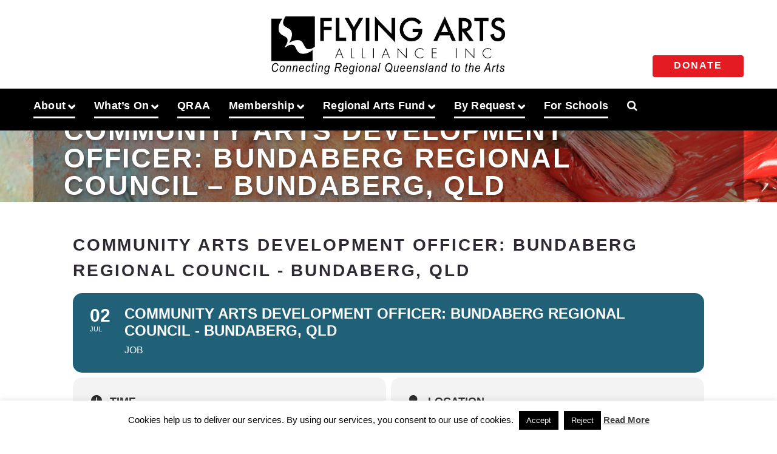

--- FILE ---
content_type: text/html; charset=UTF-8
request_url: https://www.flyingarts.org.au/events/community-arts-development-officer-bundaberg-regional-council-bundaberg-qld/
body_size: 28235
content:
<!DOCTYPE html>
<html lang="en-AU">
<head >
<meta charset="UTF-8" />
<meta name="viewport" content="width=device-width, initial-scale=1" />
<meta name='robots' content='index, follow, max-image-preview:large, max-snippet:-1, max-video-preview:-1' />

	<!-- This site is optimized with the Yoast SEO plugin v26.6 - https://yoast.com/wordpress/plugins/seo/ -->
	<title>Community Arts Development Officer: Bundaberg Regional Council - Bundaberg, QLD - Flying Arts Alliance</title>
	<link rel="canonical" href="https://flyingarts.org.au/events/community-arts-development-officer-bundaberg-regional-council-bundaberg-qld/" />
	<meta property="og:locale" content="en_US" />
	<meta property="og:type" content="article" />
	<meta property="og:title" content="Community Arts Development Officer: Bundaberg Regional Council - Bundaberg, QLD - Flying Arts Alliance" />
	<meta property="og:description" content="As a Community Arts Development Officer (Temporary Contract) your focus will be to strengthen and engage community access to and participation in Arts and Cultural activities, including providing support and advice to the arts community, delivering community projects (including the production of the Milbi Festival) and operating the Regional Arts Development Fund. LEARN MORE" />
	<meta property="og:url" content="https://flyingarts.org.au/events/community-arts-development-officer-bundaberg-regional-council-bundaberg-qld/" />
	<meta property="og:site_name" content="Flying Arts Alliance" />
	<meta name="twitter:card" content="summary_large_image" />
	<script type="application/ld+json" class="yoast-schema-graph">{"@context":"https://schema.org","@graph":[{"@type":"WebPage","@id":"https://flyingarts.org.au/events/community-arts-development-officer-bundaberg-regional-council-bundaberg-qld/","url":"https://flyingarts.org.au/events/community-arts-development-officer-bundaberg-regional-council-bundaberg-qld/","name":"Community Arts Development Officer: Bundaberg Regional Council - Bundaberg, QLD - Flying Arts Alliance","isPartOf":{"@id":"https://flyingarts.org.au/#website"},"datePublished":"2019-06-26T23:25:07+00:00","breadcrumb":{"@id":"https://flyingarts.org.au/events/community-arts-development-officer-bundaberg-regional-council-bundaberg-qld/#breadcrumb"},"inLanguage":"en-AU","potentialAction":[{"@type":"ReadAction","target":["https://flyingarts.org.au/events/community-arts-development-officer-bundaberg-regional-council-bundaberg-qld/"]}]},{"@type":"BreadcrumbList","@id":"https://flyingarts.org.au/events/community-arts-development-officer-bundaberg-regional-council-bundaberg-qld/#breadcrumb","itemListElement":[{"@type":"ListItem","position":1,"name":"Home","item":"https://www.flyingarts.org.au/"},{"@type":"ListItem","position":2,"name":"Events","item":"https://flyingarts.org.au/events/"},{"@type":"ListItem","position":3,"name":"Community Arts Development Officer: Bundaberg Regional Council &#8211; Bundaberg, QLD"}]},{"@type":"WebSite","@id":"https://flyingarts.org.au/#website","url":"https://flyingarts.org.au/","name":"Flying Arts Alliance","description":"Art for Life","potentialAction":[{"@type":"SearchAction","target":{"@type":"EntryPoint","urlTemplate":"https://flyingarts.org.au/?s={search_term_string}"},"query-input":{"@type":"PropertyValueSpecification","valueRequired":true,"valueName":"search_term_string"}}],"inLanguage":"en-AU"}]}</script>
	<!-- / Yoast SEO plugin. -->


<link rel='dns-prefetch' href='//maps.googleapis.com' />
<link rel='dns-prefetch' href='//meet.jit.si' />
<link rel='dns-prefetch' href='//code.jquery.com' />

<link rel='dns-prefetch' href='//maxcdn.bootstrapcdn.com' />

<link rel="alternate" title="oEmbed (JSON)" type="application/json+oembed" href="https://www.flyingarts.org.au/wp-json/oembed/1.0/embed?url=https%3A%2F%2Fwww.flyingarts.org.au%2Fevents%2Fcommunity-arts-development-officer-bundaberg-regional-council-bundaberg-qld%2F" />
<link rel="alternate" title="oEmbed (XML)" type="text/xml+oembed" href="https://www.flyingarts.org.au/wp-json/oembed/1.0/embed?url=https%3A%2F%2Fwww.flyingarts.org.au%2Fevents%2Fcommunity-arts-development-officer-bundaberg-regional-council-bundaberg-qld%2F&#038;format=xml" />
		<!-- This site uses the Google Analytics by MonsterInsights plugin v9.10.1 - Using Analytics tracking - https://www.monsterinsights.com/ -->
							<script src="//www.googletagmanager.com/gtag/js?id=G-0HRW6K6EG1"  data-cfasync="false" data-wpfc-render="false" async></script>
			<script data-cfasync="false" data-wpfc-render="false">
				var mi_version = '9.10.1';
				var mi_track_user = true;
				var mi_no_track_reason = '';
								var MonsterInsightsDefaultLocations = {"page_location":"https:\/\/www.flyingarts.org.au\/events\/community-arts-development-officer-bundaberg-regional-council-bundaberg-qld\/"};
								if ( typeof MonsterInsightsPrivacyGuardFilter === 'function' ) {
					var MonsterInsightsLocations = (typeof MonsterInsightsExcludeQuery === 'object') ? MonsterInsightsPrivacyGuardFilter( MonsterInsightsExcludeQuery ) : MonsterInsightsPrivacyGuardFilter( MonsterInsightsDefaultLocations );
				} else {
					var MonsterInsightsLocations = (typeof MonsterInsightsExcludeQuery === 'object') ? MonsterInsightsExcludeQuery : MonsterInsightsDefaultLocations;
				}

								var disableStrs = [
										'ga-disable-G-0HRW6K6EG1',
									];

				/* Function to detect opted out users */
				function __gtagTrackerIsOptedOut() {
					for (var index = 0; index < disableStrs.length; index++) {
						if (document.cookie.indexOf(disableStrs[index] + '=true') > -1) {
							return true;
						}
					}

					return false;
				}

				/* Disable tracking if the opt-out cookie exists. */
				if (__gtagTrackerIsOptedOut()) {
					for (var index = 0; index < disableStrs.length; index++) {
						window[disableStrs[index]] = true;
					}
				}

				/* Opt-out function */
				function __gtagTrackerOptout() {
					for (var index = 0; index < disableStrs.length; index++) {
						document.cookie = disableStrs[index] + '=true; expires=Thu, 31 Dec 2099 23:59:59 UTC; path=/';
						window[disableStrs[index]] = true;
					}
				}

				if ('undefined' === typeof gaOptout) {
					function gaOptout() {
						__gtagTrackerOptout();
					}
				}
								window.dataLayer = window.dataLayer || [];

				window.MonsterInsightsDualTracker = {
					helpers: {},
					trackers: {},
				};
				if (mi_track_user) {
					function __gtagDataLayer() {
						dataLayer.push(arguments);
					}

					function __gtagTracker(type, name, parameters) {
						if (!parameters) {
							parameters = {};
						}

						if (parameters.send_to) {
							__gtagDataLayer.apply(null, arguments);
							return;
						}

						if (type === 'event') {
														parameters.send_to = monsterinsights_frontend.v4_id;
							var hookName = name;
							if (typeof parameters['event_category'] !== 'undefined') {
								hookName = parameters['event_category'] + ':' + name;
							}

							if (typeof MonsterInsightsDualTracker.trackers[hookName] !== 'undefined') {
								MonsterInsightsDualTracker.trackers[hookName](parameters);
							} else {
								__gtagDataLayer('event', name, parameters);
							}
							
						} else {
							__gtagDataLayer.apply(null, arguments);
						}
					}

					__gtagTracker('js', new Date());
					__gtagTracker('set', {
						'developer_id.dZGIzZG': true,
											});
					if ( MonsterInsightsLocations.page_location ) {
						__gtagTracker('set', MonsterInsightsLocations);
					}
										__gtagTracker('config', 'G-0HRW6K6EG1', {"forceSSL":"true"} );
										window.gtag = __gtagTracker;										(function () {
						/* https://developers.google.com/analytics/devguides/collection/analyticsjs/ */
						/* ga and __gaTracker compatibility shim. */
						var noopfn = function () {
							return null;
						};
						var newtracker = function () {
							return new Tracker();
						};
						var Tracker = function () {
							return null;
						};
						var p = Tracker.prototype;
						p.get = noopfn;
						p.set = noopfn;
						p.send = function () {
							var args = Array.prototype.slice.call(arguments);
							args.unshift('send');
							__gaTracker.apply(null, args);
						};
						var __gaTracker = function () {
							var len = arguments.length;
							if (len === 0) {
								return;
							}
							var f = arguments[len - 1];
							if (typeof f !== 'object' || f === null || typeof f.hitCallback !== 'function') {
								if ('send' === arguments[0]) {
									var hitConverted, hitObject = false, action;
									if ('event' === arguments[1]) {
										if ('undefined' !== typeof arguments[3]) {
											hitObject = {
												'eventAction': arguments[3],
												'eventCategory': arguments[2],
												'eventLabel': arguments[4],
												'value': arguments[5] ? arguments[5] : 1,
											}
										}
									}
									if ('pageview' === arguments[1]) {
										if ('undefined' !== typeof arguments[2]) {
											hitObject = {
												'eventAction': 'page_view',
												'page_path': arguments[2],
											}
										}
									}
									if (typeof arguments[2] === 'object') {
										hitObject = arguments[2];
									}
									if (typeof arguments[5] === 'object') {
										Object.assign(hitObject, arguments[5]);
									}
									if ('undefined' !== typeof arguments[1].hitType) {
										hitObject = arguments[1];
										if ('pageview' === hitObject.hitType) {
											hitObject.eventAction = 'page_view';
										}
									}
									if (hitObject) {
										action = 'timing' === arguments[1].hitType ? 'timing_complete' : hitObject.eventAction;
										hitConverted = mapArgs(hitObject);
										__gtagTracker('event', action, hitConverted);
									}
								}
								return;
							}

							function mapArgs(args) {
								var arg, hit = {};
								var gaMap = {
									'eventCategory': 'event_category',
									'eventAction': 'event_action',
									'eventLabel': 'event_label',
									'eventValue': 'event_value',
									'nonInteraction': 'non_interaction',
									'timingCategory': 'event_category',
									'timingVar': 'name',
									'timingValue': 'value',
									'timingLabel': 'event_label',
									'page': 'page_path',
									'location': 'page_location',
									'title': 'page_title',
									'referrer' : 'page_referrer',
								};
								for (arg in args) {
																		if (!(!args.hasOwnProperty(arg) || !gaMap.hasOwnProperty(arg))) {
										hit[gaMap[arg]] = args[arg];
									} else {
										hit[arg] = args[arg];
									}
								}
								return hit;
							}

							try {
								f.hitCallback();
							} catch (ex) {
							}
						};
						__gaTracker.create = newtracker;
						__gaTracker.getByName = newtracker;
						__gaTracker.getAll = function () {
							return [];
						};
						__gaTracker.remove = noopfn;
						__gaTracker.loaded = true;
						window['__gaTracker'] = __gaTracker;
					})();
									} else {
										console.log("");
					(function () {
						function __gtagTracker() {
							return null;
						}

						window['__gtagTracker'] = __gtagTracker;
						window['gtag'] = __gtagTracker;
					})();
									}
			</script>
							<!-- / Google Analytics by MonsterInsights -->
		<style id='wp-img-auto-sizes-contain-inline-css'>
img:is([sizes=auto i],[sizes^="auto," i]){contain-intrinsic-size:3000px 1500px}
/*# sourceURL=wp-img-auto-sizes-contain-inline-css */
</style>
<link data-minify="1" rel='stylesheet' id='jquery-ui-css' href='https://www.flyingarts.org.au/wp-content/cache/min/1/ui/1.13.2/themes/base/jquery-ui.css?ver=1765845451' media='all' />
<link data-minify="1" rel='stylesheet' id='evo_single_event-css' href='https://www.flyingarts.org.au/wp-content/cache/min/1/wp-content/plugins/eventON/assets/css/evo_event_styles.css?ver=1765845655' media='all' />
<link data-minify="1" rel='stylesheet' id='flying-arts-alliance-css' href='https://www.flyingarts.org.au/wp-content/cache/min/1/wp-content/themes/flyingarts/style.css?ver=1765845451' media='all' />
<style id='wp-block-library-inline-css'>
:root{--wp-block-synced-color:#7a00df;--wp-block-synced-color--rgb:122,0,223;--wp-bound-block-color:var(--wp-block-synced-color);--wp-editor-canvas-background:#ddd;--wp-admin-theme-color:#007cba;--wp-admin-theme-color--rgb:0,124,186;--wp-admin-theme-color-darker-10:#006ba1;--wp-admin-theme-color-darker-10--rgb:0,107,160.5;--wp-admin-theme-color-darker-20:#005a87;--wp-admin-theme-color-darker-20--rgb:0,90,135;--wp-admin-border-width-focus:2px}@media (min-resolution:192dpi){:root{--wp-admin-border-width-focus:1.5px}}.wp-element-button{cursor:pointer}:root .has-very-light-gray-background-color{background-color:#eee}:root .has-very-dark-gray-background-color{background-color:#313131}:root .has-very-light-gray-color{color:#eee}:root .has-very-dark-gray-color{color:#313131}:root .has-vivid-green-cyan-to-vivid-cyan-blue-gradient-background{background:linear-gradient(135deg,#00d084,#0693e3)}:root .has-purple-crush-gradient-background{background:linear-gradient(135deg,#34e2e4,#4721fb 50%,#ab1dfe)}:root .has-hazy-dawn-gradient-background{background:linear-gradient(135deg,#faaca8,#dad0ec)}:root .has-subdued-olive-gradient-background{background:linear-gradient(135deg,#fafae1,#67a671)}:root .has-atomic-cream-gradient-background{background:linear-gradient(135deg,#fdd79a,#004a59)}:root .has-nightshade-gradient-background{background:linear-gradient(135deg,#330968,#31cdcf)}:root .has-midnight-gradient-background{background:linear-gradient(135deg,#020381,#2874fc)}:root{--wp--preset--font-size--normal:16px;--wp--preset--font-size--huge:42px}.has-regular-font-size{font-size:1em}.has-larger-font-size{font-size:2.625em}.has-normal-font-size{font-size:var(--wp--preset--font-size--normal)}.has-huge-font-size{font-size:var(--wp--preset--font-size--huge)}.has-text-align-center{text-align:center}.has-text-align-left{text-align:left}.has-text-align-right{text-align:right}.has-fit-text{white-space:nowrap!important}#end-resizable-editor-section{display:none}.aligncenter{clear:both}.items-justified-left{justify-content:flex-start}.items-justified-center{justify-content:center}.items-justified-right{justify-content:flex-end}.items-justified-space-between{justify-content:space-between}.screen-reader-text{border:0;clip-path:inset(50%);height:1px;margin:-1px;overflow:hidden;padding:0;position:absolute;width:1px;word-wrap:normal!important}.screen-reader-text:focus{background-color:#ddd;clip-path:none;color:#444;display:block;font-size:1em;height:auto;left:5px;line-height:normal;padding:15px 23px 14px;text-decoration:none;top:5px;width:auto;z-index:100000}html :where(.has-border-color){border-style:solid}html :where([style*=border-top-color]){border-top-style:solid}html :where([style*=border-right-color]){border-right-style:solid}html :where([style*=border-bottom-color]){border-bottom-style:solid}html :where([style*=border-left-color]){border-left-style:solid}html :where([style*=border-width]){border-style:solid}html :where([style*=border-top-width]){border-top-style:solid}html :where([style*=border-right-width]){border-right-style:solid}html :where([style*=border-bottom-width]){border-bottom-style:solid}html :where([style*=border-left-width]){border-left-style:solid}html :where(img[class*=wp-image-]){height:auto;max-width:100%}:where(figure){margin:0 0 1em}html :where(.is-position-sticky){--wp-admin--admin-bar--position-offset:var(--wp-admin--admin-bar--height,0px)}@media screen and (max-width:600px){html :where(.is-position-sticky){--wp-admin--admin-bar--position-offset:0px}}

/*# sourceURL=wp-block-library-inline-css */
</style><style id='global-styles-inline-css'>
:root{--wp--preset--aspect-ratio--square: 1;--wp--preset--aspect-ratio--4-3: 4/3;--wp--preset--aspect-ratio--3-4: 3/4;--wp--preset--aspect-ratio--3-2: 3/2;--wp--preset--aspect-ratio--2-3: 2/3;--wp--preset--aspect-ratio--16-9: 16/9;--wp--preset--aspect-ratio--9-16: 9/16;--wp--preset--color--black: #000000;--wp--preset--color--cyan-bluish-gray: #abb8c3;--wp--preset--color--white: #ffffff;--wp--preset--color--pale-pink: #f78da7;--wp--preset--color--vivid-red: #cf2e2e;--wp--preset--color--luminous-vivid-orange: #ff6900;--wp--preset--color--luminous-vivid-amber: #fcb900;--wp--preset--color--light-green-cyan: #7bdcb5;--wp--preset--color--vivid-green-cyan: #00d084;--wp--preset--color--pale-cyan-blue: #8ed1fc;--wp--preset--color--vivid-cyan-blue: #0693e3;--wp--preset--color--vivid-purple: #9b51e0;--wp--preset--gradient--vivid-cyan-blue-to-vivid-purple: linear-gradient(135deg,rgb(6,147,227) 0%,rgb(155,81,224) 100%);--wp--preset--gradient--light-green-cyan-to-vivid-green-cyan: linear-gradient(135deg,rgb(122,220,180) 0%,rgb(0,208,130) 100%);--wp--preset--gradient--luminous-vivid-amber-to-luminous-vivid-orange: linear-gradient(135deg,rgb(252,185,0) 0%,rgb(255,105,0) 100%);--wp--preset--gradient--luminous-vivid-orange-to-vivid-red: linear-gradient(135deg,rgb(255,105,0) 0%,rgb(207,46,46) 100%);--wp--preset--gradient--very-light-gray-to-cyan-bluish-gray: linear-gradient(135deg,rgb(238,238,238) 0%,rgb(169,184,195) 100%);--wp--preset--gradient--cool-to-warm-spectrum: linear-gradient(135deg,rgb(74,234,220) 0%,rgb(151,120,209) 20%,rgb(207,42,186) 40%,rgb(238,44,130) 60%,rgb(251,105,98) 80%,rgb(254,248,76) 100%);--wp--preset--gradient--blush-light-purple: linear-gradient(135deg,rgb(255,206,236) 0%,rgb(152,150,240) 100%);--wp--preset--gradient--blush-bordeaux: linear-gradient(135deg,rgb(254,205,165) 0%,rgb(254,45,45) 50%,rgb(107,0,62) 100%);--wp--preset--gradient--luminous-dusk: linear-gradient(135deg,rgb(255,203,112) 0%,rgb(199,81,192) 50%,rgb(65,88,208) 100%);--wp--preset--gradient--pale-ocean: linear-gradient(135deg,rgb(255,245,203) 0%,rgb(182,227,212) 50%,rgb(51,167,181) 100%);--wp--preset--gradient--electric-grass: linear-gradient(135deg,rgb(202,248,128) 0%,rgb(113,206,126) 100%);--wp--preset--gradient--midnight: linear-gradient(135deg,rgb(2,3,129) 0%,rgb(40,116,252) 100%);--wp--preset--font-size--small: 13px;--wp--preset--font-size--medium: 20px;--wp--preset--font-size--large: 36px;--wp--preset--font-size--x-large: 42px;--wp--preset--spacing--20: 0.44rem;--wp--preset--spacing--30: 0.67rem;--wp--preset--spacing--40: 1rem;--wp--preset--spacing--50: 1.5rem;--wp--preset--spacing--60: 2.25rem;--wp--preset--spacing--70: 3.38rem;--wp--preset--spacing--80: 5.06rem;--wp--preset--shadow--natural: 6px 6px 9px rgba(0, 0, 0, 0.2);--wp--preset--shadow--deep: 12px 12px 50px rgba(0, 0, 0, 0.4);--wp--preset--shadow--sharp: 6px 6px 0px rgba(0, 0, 0, 0.2);--wp--preset--shadow--outlined: 6px 6px 0px -3px rgb(255, 255, 255), 6px 6px rgb(0, 0, 0);--wp--preset--shadow--crisp: 6px 6px 0px rgb(0, 0, 0);}:where(.is-layout-flex){gap: 0.5em;}:where(.is-layout-grid){gap: 0.5em;}body .is-layout-flex{display: flex;}.is-layout-flex{flex-wrap: wrap;align-items: center;}.is-layout-flex > :is(*, div){margin: 0;}body .is-layout-grid{display: grid;}.is-layout-grid > :is(*, div){margin: 0;}:where(.wp-block-columns.is-layout-flex){gap: 2em;}:where(.wp-block-columns.is-layout-grid){gap: 2em;}:where(.wp-block-post-template.is-layout-flex){gap: 1.25em;}:where(.wp-block-post-template.is-layout-grid){gap: 1.25em;}.has-black-color{color: var(--wp--preset--color--black) !important;}.has-cyan-bluish-gray-color{color: var(--wp--preset--color--cyan-bluish-gray) !important;}.has-white-color{color: var(--wp--preset--color--white) !important;}.has-pale-pink-color{color: var(--wp--preset--color--pale-pink) !important;}.has-vivid-red-color{color: var(--wp--preset--color--vivid-red) !important;}.has-luminous-vivid-orange-color{color: var(--wp--preset--color--luminous-vivid-orange) !important;}.has-luminous-vivid-amber-color{color: var(--wp--preset--color--luminous-vivid-amber) !important;}.has-light-green-cyan-color{color: var(--wp--preset--color--light-green-cyan) !important;}.has-vivid-green-cyan-color{color: var(--wp--preset--color--vivid-green-cyan) !important;}.has-pale-cyan-blue-color{color: var(--wp--preset--color--pale-cyan-blue) !important;}.has-vivid-cyan-blue-color{color: var(--wp--preset--color--vivid-cyan-blue) !important;}.has-vivid-purple-color{color: var(--wp--preset--color--vivid-purple) !important;}.has-black-background-color{background-color: var(--wp--preset--color--black) !important;}.has-cyan-bluish-gray-background-color{background-color: var(--wp--preset--color--cyan-bluish-gray) !important;}.has-white-background-color{background-color: var(--wp--preset--color--white) !important;}.has-pale-pink-background-color{background-color: var(--wp--preset--color--pale-pink) !important;}.has-vivid-red-background-color{background-color: var(--wp--preset--color--vivid-red) !important;}.has-luminous-vivid-orange-background-color{background-color: var(--wp--preset--color--luminous-vivid-orange) !important;}.has-luminous-vivid-amber-background-color{background-color: var(--wp--preset--color--luminous-vivid-amber) !important;}.has-light-green-cyan-background-color{background-color: var(--wp--preset--color--light-green-cyan) !important;}.has-vivid-green-cyan-background-color{background-color: var(--wp--preset--color--vivid-green-cyan) !important;}.has-pale-cyan-blue-background-color{background-color: var(--wp--preset--color--pale-cyan-blue) !important;}.has-vivid-cyan-blue-background-color{background-color: var(--wp--preset--color--vivid-cyan-blue) !important;}.has-vivid-purple-background-color{background-color: var(--wp--preset--color--vivid-purple) !important;}.has-black-border-color{border-color: var(--wp--preset--color--black) !important;}.has-cyan-bluish-gray-border-color{border-color: var(--wp--preset--color--cyan-bluish-gray) !important;}.has-white-border-color{border-color: var(--wp--preset--color--white) !important;}.has-pale-pink-border-color{border-color: var(--wp--preset--color--pale-pink) !important;}.has-vivid-red-border-color{border-color: var(--wp--preset--color--vivid-red) !important;}.has-luminous-vivid-orange-border-color{border-color: var(--wp--preset--color--luminous-vivid-orange) !important;}.has-luminous-vivid-amber-border-color{border-color: var(--wp--preset--color--luminous-vivid-amber) !important;}.has-light-green-cyan-border-color{border-color: var(--wp--preset--color--light-green-cyan) !important;}.has-vivid-green-cyan-border-color{border-color: var(--wp--preset--color--vivid-green-cyan) !important;}.has-pale-cyan-blue-border-color{border-color: var(--wp--preset--color--pale-cyan-blue) !important;}.has-vivid-cyan-blue-border-color{border-color: var(--wp--preset--color--vivid-cyan-blue) !important;}.has-vivid-purple-border-color{border-color: var(--wp--preset--color--vivid-purple) !important;}.has-vivid-cyan-blue-to-vivid-purple-gradient-background{background: var(--wp--preset--gradient--vivid-cyan-blue-to-vivid-purple) !important;}.has-light-green-cyan-to-vivid-green-cyan-gradient-background{background: var(--wp--preset--gradient--light-green-cyan-to-vivid-green-cyan) !important;}.has-luminous-vivid-amber-to-luminous-vivid-orange-gradient-background{background: var(--wp--preset--gradient--luminous-vivid-amber-to-luminous-vivid-orange) !important;}.has-luminous-vivid-orange-to-vivid-red-gradient-background{background: var(--wp--preset--gradient--luminous-vivid-orange-to-vivid-red) !important;}.has-very-light-gray-to-cyan-bluish-gray-gradient-background{background: var(--wp--preset--gradient--very-light-gray-to-cyan-bluish-gray) !important;}.has-cool-to-warm-spectrum-gradient-background{background: var(--wp--preset--gradient--cool-to-warm-spectrum) !important;}.has-blush-light-purple-gradient-background{background: var(--wp--preset--gradient--blush-light-purple) !important;}.has-blush-bordeaux-gradient-background{background: var(--wp--preset--gradient--blush-bordeaux) !important;}.has-luminous-dusk-gradient-background{background: var(--wp--preset--gradient--luminous-dusk) !important;}.has-pale-ocean-gradient-background{background: var(--wp--preset--gradient--pale-ocean) !important;}.has-electric-grass-gradient-background{background: var(--wp--preset--gradient--electric-grass) !important;}.has-midnight-gradient-background{background: var(--wp--preset--gradient--midnight) !important;}.has-small-font-size{font-size: var(--wp--preset--font-size--small) !important;}.has-medium-font-size{font-size: var(--wp--preset--font-size--medium) !important;}.has-large-font-size{font-size: var(--wp--preset--font-size--large) !important;}.has-x-large-font-size{font-size: var(--wp--preset--font-size--x-large) !important;}
/*# sourceURL=global-styles-inline-css */
</style>

<style id='classic-theme-styles-inline-css'>
/*! This file is auto-generated */
.wp-block-button__link{color:#fff;background-color:#32373c;border-radius:9999px;box-shadow:none;text-decoration:none;padding:calc(.667em + 2px) calc(1.333em + 2px);font-size:1.125em}.wp-block-file__button{background:#32373c;color:#fff;text-decoration:none}
/*# sourceURL=/wp-includes/css/classic-themes.min.css */
</style>
<link rel='stylesheet' id='wp-components-css' href='https://www.flyingarts.org.au/wp-includes/css/dist/components/style.min.css' media='all' />
<link rel='stylesheet' id='wp-preferences-css' href='https://www.flyingarts.org.au/wp-includes/css/dist/preferences/style.min.css' media='all' />
<link rel='stylesheet' id='wp-block-editor-css' href='https://www.flyingarts.org.au/wp-includes/css/dist/block-editor/style.min.css' media='all' />
<link data-minify="1" rel='stylesheet' id='popup-maker-block-library-style-css' href='https://www.flyingarts.org.au/wp-content/cache/min/1/wp-content/plugins/popup-maker/dist/packages/block-library-style.css?ver=1765845451' media='all' />
<link data-minify="1" rel='stylesheet' id='cookie-law-info-css' href='https://www.flyingarts.org.au/wp-content/cache/min/1/wp-content/plugins/cookie-law-info/legacy/public/css/cookie-law-info-public.css?ver=1765845451' media='all' />
<link data-minify="1" rel='stylesheet' id='cookie-law-info-gdpr-css' href='https://www.flyingarts.org.au/wp-content/cache/min/1/wp-content/plugins/cookie-law-info/legacy/public/css/cookie-law-info-gdpr.css?ver=1765845451' media='all' />
<link data-minify="1" rel='stylesheet' id='menu-image-css' href='https://www.flyingarts.org.au/wp-content/cache/min/1/wp-content/plugins/menu-image/includes/css/menu-image.css?ver=1765845451' media='all' />
<link data-minify="1" rel='stylesheet' id='dashicons-css' href='https://www.flyingarts.org.au/wp-content/cache/min/1/wp-includes/css/dashicons.min.css?ver=1765845451' media='all' />
<link data-minify="1" rel='stylesheet' id='simple-banner-style-css' href='https://www.flyingarts.org.au/wp-content/cache/min/1/wp-content/plugins/simple-banner/simple-banner.css?ver=1765845451' media='all' />
<link rel='stylesheet' id='wp-show-posts-css' href='https://www.flyingarts.org.au/wp-content/plugins/wp-show-posts/css/wp-show-posts-min.css' media='all' />
<link data-minify="1" rel='stylesheet' id='genwpacc-srt-css-css' href='https://www.flyingarts.org.au/wp-content/cache/min/1/wp-content/plugins/genesis-accessible/css/genwpacc-skiplinks.css?ver=1765845451' media='all' />
<link data-minify="1" rel='stylesheet' id='faa-artworks-css-css' href='https://www.flyingarts.org.au/wp-content/cache/min/1/wp-content/themes/flyingarts/css/art-gallery.css?ver=1765845451' media='all' />
<link rel='stylesheet' id='parent-theme-css-css' href='https://www.flyingarts.org.au/wp-content/themes/genesis/style.css' media='all' />
<link data-minify="1" rel='stylesheet' id='flyingarts-google-font-lato-css' href='https://www.flyingarts.org.au/wp-content/cache/min/1/wp-content/uploads/omgf/flyingarts-google-font-lato/flyingarts-google-font-lato.css?ver=1765845451' media='all' />
<link data-minify="1" rel='stylesheet' id='flyingarts-google-font-raleway-css' href='https://www.flyingarts.org.au/wp-content/cache/min/1/wp-content/uploads/omgf/flyingarts-google-font-raleway/flyingarts-google-font-raleway.css?ver=1765845451' media='all' />
<link data-minify="1" rel='stylesheet' id='flyingarts-google-font-playfairdisplay-css' href='https://www.flyingarts.org.au/wp-content/cache/min/1/wp-content/uploads/omgf/flyingarts-google-font-playfairdisplay/flyingarts-google-font-playfairdisplay.css?ver=1765845451' media='all' />
<link data-minify="1" rel='stylesheet' id='flyingarts-font-awesome-css' href='https://www.flyingarts.org.au/wp-content/cache/min/1/font-awesome/4.2.0/css/font-awesome.min.css?ver=1765845451' media='all' />
<link data-minify="1" rel='stylesheet' id='flyingarts-footable-css' href='https://www.flyingarts.org.au/wp-content/cache/min/1/wp-content/themes/flyingarts/css/footable.core.min.css?ver=1765845451' media='all' />
<link data-minify="1" rel='stylesheet' id='evcal_google_fonts-css' href='https://www.flyingarts.org.au/wp-content/cache/min/1/wp-content/uploads/omgf/evcal_google_fonts/evcal_google_fonts.css?ver=1765845451' media='all' />
<link data-minify="1" rel='stylesheet' id='evcal_cal_default-css' href='https://www.flyingarts.org.au/wp-content/cache/min/1/wp-content/plugins/eventON/assets/css/eventon_styles.css?ver=1765845452' media='all' />
<link data-minify="1" rel='stylesheet' id='evo_font_icons-css' href='https://www.flyingarts.org.au/wp-content/cache/min/1/wp-content/plugins/eventON/assets/fonts/all.css?ver=1765845452' media='all' />
<link data-minify="1" rel='stylesheet' id='eventon_dynamic_styles-css' href='https://www.flyingarts.org.au/wp-content/cache/min/1/wp-content/plugins/eventON/assets/css/eventon_dynamic_styles.css?ver=1765845452' media='all' />
<link data-minify="1" rel='stylesheet' id='evo_el_styles-css' href='https://www.flyingarts.org.au/wp-content/cache/min/1/wp-content/plugins/eventon-event-lists/assets/el_styles.css?ver=1765845452' media='all' />
<link data-minify="1" rel='stylesheet' id='evoli_styles-css' href='https://www.flyingarts.org.au/wp-content/cache/min/1/wp-content/plugins/eventon-lists-items/assets/LI_styles.css?ver=1765845452' media='all' />
<!--n2css--><!--n2js--><script data-minify="1" src="https://www.flyingarts.org.au/wp-content/cache/min/1/wp-content/plugins/google-analytics-for-wordpress/assets/js/frontend-gtag.js?ver=1765845452" id="monsterinsights-frontend-script-js" async data-wp-strategy="async"></script>
<script data-cfasync="false" data-wpfc-render="false" id='monsterinsights-frontend-script-js-extra'>var monsterinsights_frontend = {"js_events_tracking":"true","download_extensions":"doc,pdf,ppt,zip,xls,docx,pptx,xlsx","inbound_paths":"[]","home_url":"https:\/\/www.flyingarts.org.au","hash_tracking":"false","v4_id":"G-0HRW6K6EG1"};</script>
<script src="https://www.flyingarts.org.au/wp-includes/js/jquery/jquery.min.js" id="jquery-core-js"></script>
<script id="cookie-law-info-js-extra">
var Cli_Data = {"nn_cookie_ids":[],"cookielist":[],"non_necessary_cookies":[],"ccpaEnabled":"","ccpaRegionBased":"","ccpaBarEnabled":"","strictlyEnabled":["necessary","obligatoire"],"ccpaType":"gdpr","js_blocking":"","custom_integration":"","triggerDomRefresh":"","secure_cookies":""};
var cli_cookiebar_settings = {"animate_speed_hide":"500","animate_speed_show":"500","background":"#fff","border":"#444","border_on":"","button_1_button_colour":"#000","button_1_button_hover":"#000000","button_1_link_colour":"#fff","button_1_as_button":"1","button_1_new_win":"","button_2_button_colour":"#333","button_2_button_hover":"#292929","button_2_link_colour":"#444","button_2_as_button":"","button_2_hidebar":"","button_3_button_colour":"#000","button_3_button_hover":"#000000","button_3_link_colour":"#fff","button_3_as_button":"1","button_3_new_win":"","button_4_button_colour":"#000","button_4_button_hover":"#000000","button_4_link_colour":"#fff","button_4_as_button":"1","button_7_button_colour":"#61a229","button_7_button_hover":"#4e8221","button_7_link_colour":"#fff","button_7_as_button":"1","button_7_new_win":"","font_family":"inherit","header_fix":"","notify_animate_hide":"1","notify_animate_show":"","notify_div_id":"#cookie-law-info-bar","notify_position_horizontal":"right","notify_position_vertical":"bottom","scroll_close":"","scroll_close_reload":"","accept_close_reload":"","reject_close_reload":"","showagain_tab":"1","showagain_background":"#fff","showagain_border":"#000","showagain_div_id":"#cookie-law-info-again","showagain_x_position":"100px","text":"#000","show_once_yn":"","show_once":"10000","logging_on":"","as_popup":"","popup_overlay":"1","bar_heading_text":"","cookie_bar_as":"banner","popup_showagain_position":"bottom-right","widget_position":"left"};
var log_object = {"ajax_url":"https://www.flyingarts.org.au/wp-admin/admin-ajax.php"};
//# sourceURL=cookie-law-info-js-extra
</script>
<script data-minify="1" src="https://www.flyingarts.org.au/wp-content/cache/min/1/wp-content/plugins/cookie-law-info/legacy/public/js/cookie-law-info-public.js?ver=1765845452" id="cookie-law-info-js"></script>
<script id="simple-banner-script-js-before">
const simpleBannerScriptParams = {"pro_version_enabled":"","debug_mode":"","id":23529,"version":"3.1.3","banner_params":[{"hide_simple_banner":"yes","simple_banner_prepend_element":"header","simple_banner_position":"initial","header_margin":"","header_padding":"","wp_body_open_enabled":"","wp_body_open":true,"simple_banner_z_index":"","simple_banner_text":"<div class=\"sticky-banner\">    <div class=\"flex-item\"><\/div>  <div class=\"flex-item\" style=\"text-align: center;flex-direction: column;text-transform: uppercase;width: 65%\">    <div class=\"banner-text\">      <a style=\"color: #e31b23 !important;font-size: 24px\" href=\"https:\/\/flyingarts.org.au\/2024-qraa-winners-announcement\/\">Winners Announcement!<\/a>    <\/div>  <\/div>  <div class=\"banner-image flex-item\">    <img src=\"https:\/\/flyingarts.org.au\/wp-content\/uploads\/QRAA-Logo-2024-Website-Banner.png\" height=\"109px\" alt=\"QRAA\" \/>  <\/div><\/div>","disabled_on_current_page":false,"disabled_pages_array":[],"is_current_page_a_post":false,"disabled_on_posts":"","simple_banner_disabled_page_paths":"","simple_banner_font_size":"","simple_banner_color":"#000000","simple_banner_text_color":"","simple_banner_link_color":"#000000","simple_banner_close_color":"","simple_banner_custom_css":"\/* Desktop Version *\/\r\n.flex-item {\r\n    width: 28%;\r\n    box-sizing: border-box;\r\n}\r\n\r\n.mobile-header {\r\ndisplay: none;\r\n}\r\n\r\n.flex-item-center {\r\n    width: 44%;\r\n    box-sizing: border-box;\r\n}\r\n\r\n.sticky-banner {\r\n  display: flex;\r\n  justify-content: space-between;\r\n  align-items: center;\r\n  font-family: \"Raleway\", sans-serif;\r\n  font-weight: 800;\r\n  width: 1170px;\r\n  margin: 0 auto;\r\n  letter-spacing: 0.1em;\r\n  line-height: 1;\r\n}\r\n\r\n.banner-button {\r\n  display: inline-block;\r\n  overflow: hidden;\r\n  font-family: \"Raleway\", sans-serif;\r\n  font-weight: 800;\r\n  letter-spacing: 0.1em;\r\n  color: #fff;\r\n  font-size: 18px;\r\n  font-size: 1.4rem;\r\n  line-height: 2;\r\n  text-align: center;\r\n  text-decoration: none;\r\n  padding: 1rem 2rem;\r\n  text-transform: uppercase;\r\n  border: 2px solid #fff;\r\n  background-color: #e41b22;\r\n  position: relative;\r\n  transition: all 0.2s ease;\r\n  margin-top: 10px;\r\n}\r\n\r\n.countdown-explainer {\r\n  display: flex;\r\n  justify-content: space-around;\r\n  width: 90%;\r\n  margin: 0 auto;\r\n  font-size: 24px;\r\n}\r\n\r\n.banner-button:hover {\r\n  color: #fff;\r\n  outline: 0;\r\n}\r\n\r\n.banner-text {\r\n  color: #e41b22;\r\n  \/\/ font-size: 24px;\r\n  font-size: 36px;\r\n}\r\n\r\n.banner-text a {\r\n    text-decoration: underline !important;\r\n}\r\n\r\n.banner-button:before {\r\n  content: \"\";\r\n  display: block;\r\n  width: 100%;\r\n  height: 0;\r\n  position: absolute;\r\n  top: 0;\r\n  left: 0;\r\n  background: #fff;\r\n  transition: all 0.2s ease;\r\n}\r\n\r\n.countdown {\r\n  color: white;\r\n  text-align: center;\r\n  font-size: 40px;\r\n  \/* font-size: 75px; *\/\r\n  font-style: italic;\r\n}\r\n\r\n.countdown-explainer {\r\n  margin-top: 5px;\r\n}\r\n\r\n.banner-image {\r\n  display: flex;\r\n}\r\n\r\n\/* Mobile Version *\/\r\n@media (max-width: 768px) {\r\n  .sticky-banner {\r\n    flex-direction: column;\r\n  }\r\n\r\n  .flex-item {\r\n    \/*display: none;*\/\r\n  }\r\n  .banner-image {\r\n    display: none;\r\n  }\r\n\r\n\r\n.flex-item-center, .sticky-banner,.countdown-explainer {\r\nwidth: 100%;\r\n}\r\n.mobile-header, .banner-text a {\r\ndisplay: block;\r\n  color: #e41b22;\r\n  font-size: 24px;\r\n  text-transform: uppercase;\r\n}\r\n\r\n.countdown-explainer {\r\n  margin-top: 10px;\r\n}\r\n\r\n.countdown {\r\n  font-size: 55px;\r\n}\r\n\r\n}","simple_banner_scrolling_custom_css":"","simple_banner_text_custom_css":"","simple_banner_button_css":"","site_custom_css":"","keep_site_custom_css":"","site_custom_js":"","keep_site_custom_js":"","close_button_enabled":"","close_button_expiration":"","close_button_cookie_set":false,"current_date":{"date":"2026-01-18 11:57:36.147510","timezone_type":3,"timezone":"UTC"},"start_date":{"date":"2026-01-18 11:57:36.147514","timezone_type":3,"timezone":"UTC"},"end_date":{"date":"2026-01-18 11:57:36.147516","timezone_type":3,"timezone":"UTC"},"simple_banner_start_after_date":"","simple_banner_remove_after_date":"","simple_banner_insert_inside_element":""}]}
//# sourceURL=simple-banner-script-js-before
</script>
<script data-minify="1" src="https://www.flyingarts.org.au/wp-content/cache/min/1/wp-content/plugins/simple-banner/simple-banner.js?ver=1765845452" id="simple-banner-script-js"></script>
<script data-minify="1" src="https://www.flyingarts.org.au/wp-content/cache/min/1/wp-content/themes/flyingarts/js/responsivemenu.js?ver=1765845452" id="responsive-menu-js"></script>
<script src="https://www.flyingarts.org.au/wp-content/themes/flyingarts/js/footable.min.js" id="footable-js"></script>
<script data-minify="1" src="https://www.flyingarts.org.au/wp-content/cache/min/1/wp-content/themes/flyingarts/js/ajax-search.js?ver=1765845452" id="flyingarts-ajax-search-js"></script>
<script data-minify="1" src="https://www.flyingarts.org.au/wp-content/cache/min/1/wp-content/themes/flyingarts/js/script.js?ver=1765845452" id="flyingarts-script-js"></script>
<script id="evo-inlinescripts-header-js-after">
jQuery(document).ready(function($){});
//# sourceURL=evo-inlinescripts-header-js-after
</script>
<script></script><link rel="https://api.w.org/" href="https://www.flyingarts.org.au/wp-json/" /><link rel="alternate" title="JSON" type="application/json" href="https://www.flyingarts.org.au/wp-json/wp/v2/ajde_events/23529" /><style id="simple-banner-hide" type="text/css">.simple-banner{display:none;}</style><style id="simple-banner-position" type="text/css">.simple-banner{position:initial;}</style><style id="simple-banner-background-color" type="text/css">.simple-banner{background:#000000;}</style><style id="simple-banner-text-color" type="text/css">.simple-banner .simple-banner-text{color: #ffffff;}</style><style id="simple-banner-link-color" type="text/css">.simple-banner .simple-banner-text a{color:#000000;}</style><style id="simple-banner-z-index" type="text/css">.simple-banner{z-index: 99999;}</style><style id="simple-banner-custom-css" type="text/css">.simple-banner{/* Desktop Version */
.flex-item {
    width: 28%;
    box-sizing: border-box;
}

.mobile-header {
display: none;
}

.flex-item-center {
    width: 44%;
    box-sizing: border-box;
}

.sticky-banner {
  display: flex;
  justify-content: space-between;
  align-items: center;
  font-family: "Raleway", sans-serif;
  font-weight: 800;
  width: 1170px;
  margin: 0 auto;
  letter-spacing: 0.1em;
  line-height: 1;
}

.banner-button {
  display: inline-block;
  overflow: hidden;
  font-family: "Raleway", sans-serif;
  font-weight: 800;
  letter-spacing: 0.1em;
  color: #fff;
  font-size: 18px;
  font-size: 1.4rem;
  line-height: 2;
  text-align: center;
  text-decoration: none;
  padding: 1rem 2rem;
  text-transform: uppercase;
  border: 2px solid #fff;
  background-color: #e41b22;
  position: relative;
  transition: all 0.2s ease;
  margin-top: 10px;
}

.countdown-explainer {
  display: flex;
  justify-content: space-around;
  width: 90%;
  margin: 0 auto;
  font-size: 24px;
}

.banner-button:hover {
  color: #fff;
  outline: 0;
}

.banner-text {
  color: #e41b22;
  // font-size: 24px;
  font-size: 36px;
}

.banner-text a {
    text-decoration: underline !important;
}

.banner-button:before {
  content: "";
  display: block;
  width: 100%;
  height: 0;
  position: absolute;
  top: 0;
  left: 0;
  background: #fff;
  transition: all 0.2s ease;
}

.countdown {
  color: white;
  text-align: center;
  font-size: 40px;
  /* font-size: 75px; */
  font-style: italic;
}

.countdown-explainer {
  margin-top: 5px;
}

.banner-image {
  display: flex;
}

/* Mobile Version */
@media (max-width: 768px) {
  .sticky-banner {
    flex-direction: column;
  }

  .flex-item {
    /*display: none;*/
  }
  .banner-image {
    display: none;
  }


.flex-item-center, .sticky-banner,.countdown-explainer {
width: 100%;
}
.mobile-header, .banner-text a {
display: block;
  color: #e41b22;
  font-size: 24px;
  text-transform: uppercase;
}

.countdown-explainer {
  margin-top: 10px;
}

.countdown {
  font-size: 55px;
}

}}</style><style id="simple-banner-site-custom-css-dummy" type="text/css"></style><script id="simple-banner-site-custom-js-dummy" type="text/javascript"></script><link rel="pingback" href="https://www.flyingarts.org.au/xmlrpc.php" />
				<meta name="robots" content="all"/>
				<meta property="description" content="As a Community Arts Development Officer (Temporary Contract) your focus will be to strengthen and engage community access to and participation in" />
				<meta property="og:type" content="event" /> 
				<meta property="og:title" content="Community Arts Development Officer: Bundaberg Regional Council - Bundaberg, QLD" />
				<meta property="og:url" content="https://www.flyingarts.org.au/events/community-arts-development-officer-bundaberg-regional-council-bundaberg-qld/" />
				<meta property="og:description" content="As a Community Arts Development Officer (Temporary Contract) your focus will be to strengthen and engage community access to and participation in" />
												<meta name="twitter:card" content="summary_large_image">
				<meta name="twitter:title" content="Community Arts Development Officer: Bundaberg Regional Council - Bundaberg, QLD">
				<meta name="twitter:description" content="As a Community Arts Development Officer (Temporary Contract) your focus will be to strengthen and engage community access to and participation in">
								<meta name="generator" content="Powered by WPBakery Page Builder - drag and drop page builder for WordPress."/>
<link rel="icon" href="https://www.flyingarts.org.au/wp-content/uploads/cropped-favicon-1-150x150.jpg" sizes="32x32" />
<link rel="icon" href="https://www.flyingarts.org.au/wp-content/uploads/cropped-favicon-1-300x300.jpg" sizes="192x192" />
<link rel="apple-touch-icon" href="https://www.flyingarts.org.au/wp-content/uploads/cropped-favicon-1-300x300.jpg" />
<meta name="msapplication-TileImage" content="https://www.flyingarts.org.au/wp-content/uploads/cropped-favicon-1-300x300.jpg" />
		<style id="wp-custom-css">
			.popupContainer {
    display: flex;
    align-items: center;
    justify-content: space-between;
    width: 100%;
    padding: 0 20px;
		color: #FFF;
}

.popupContainer .gform_title {
		color: #FFF;
}

.form-section, .image-section {
    flex: 1;
    padding: 0 10px;
}

.pum-container .button-container:nth-child(1) .gform_button {
	color: #FFF;
	border: 1px solid #FFF;
}

.pum-container .button-container:nth-child(2) {
	position: absolute;
	top: 10px;
	right: 10px;
	z-index: 10;
}

.slick { position: relative; max-height: 450px; opacity: 0; transition: opacity 0.2s ease; }
.slick.slick-initialized { opacity: 1; max-height: unset; }


.pum-theme-35740 .pum-content, .pum-theme-default-theme .pum-content { outline: none !important; }
.pum-theme-default-theme .button-container { position: absolute; left: 50%; top: 100%; transform: translate(-50%, 20px); }


table.roundedCorners { 
  border: 1px solid #d7d7d7;
  border-radius: 5px !important; 
  border-spacing: 0;
  }
table.roundedCorners td, 
table.roundedCorners th { 
  border-bottom: 1px solid #d7d7d7;
  padding: 10px; 
  }
table.roundedCorners tr:last-child > td {
  border-bottom: none;
}
@media screen and (min-width: 1024px) {
div.slider {
  height: 630px !important;  /* Replace 400px with your desired height */
  overflow: hidden;
}

.slick-list.draggable { height: 630px !important;  /* Replace 400px with your desired height */
  overflow: hidden;
}

.slider__item__content{ height: 550px !important;  /* Replace 400px with your desired height */
	overflow: hidden; }


.slider__item__media,
.slider__item__content {
    display: flex;
    flex-direction: column;
    align-items: center;
    justify-content: center;
	}

/* Desktop Modifications */
	.evo_start, .evo_end {
		color: white !important;
	}
	
	.evcal_month_line p {
		color: #2f2933 !important;
	}
	
.site-inner {
	padding-top: 30px;
	padding-bottom: 30px;
}
	
.breadcrumb {
	margin-bottom: 30px;
}

.before-footer {
	padding: 30px 0 0 0;
	background-color: #000;
	color: #FFF;
}

.site-header .wrap {
	padding: 19px 0;
}

.nav-primary {
	background: #000;
	padding: 10px 0 20px;
}

#genesis-nav-primary .genesis-nav-menu a {
	color: #FFF;
}

#genesis-nav-primary .sub-menu a {
		color:#000;
}

.nav-primary .genesis-nav-menu > .menu-item > a:hover, .nav-primary .genesis-nav-menu > .menu-item.current-menu-item > a, .nav-primary .genesis-nav-menu > .current-menu-ancestor > a {
    border-bottom: 3px solid #FFF;
}

.nav-primary .genesis-nav-menu .sub-menu {
    border-top: 3px solid #FFF;
}

.banner .wrap .entry-title {
	padding: 5px 50px;
}

.banner {
	height: 118px;
}

/* Search icon hover */

#menu-item-search:hover {
  color: #50575e;
}

/* Footer modifications to be inline */

#genesis-footer-widgets {
	padding-top: 40px;
}
.footer-widgets .widget-title { 
	margin-bottom: 24px;
}

.footer-widgets .widget {
	margin-bottom: 40px;
}

.footer-widgets-1, .footer-widgets-2, .footer-widgets-3, .footer-widgets-4 {
	margin-left: 0;
}
	
/* .widget.widget_nav_menu .menu-footer-navigation-container ul.menu li, .textwidget .get-in-touch {
    display: inline-block;
    margin-right: 10px;
} */

/* .widget-area.footer-widgets-1,  .widget-area.footer-widgets-3 {
  display: block;
  width: 100%;
} */
	
}

/* Tablet modifications */ 

@media only screen and (max-width: 767px) {

	.nav-primary {
  filter: invert(100%);
	}
	
	.responsive-menu-icon {
		padding: 16px;
	}
	
.banner .wrap .entry-title {
	padding: 10px 5%;
}
	
.banner {
	height: 118px;
	padding-top: 73px;
}
	
.site-inner {
	padding-top: 30px;
	padding-bottom: 30px;
}

.before-footer {
	padding: 30px 5% 0 5%;
	background-color: #000;
	color: #FFF;
}
	
	#genesis-footer-widgets {
	padding-top: 40px;
}
	
.footer-widgets .widget-title { 
	margin-bottom: 24px;
}

.footer-widgets .widget {
	margin-bottom: 40px;
}

.footer-widgets-1, .footer-widgets-2, .footer-widgets-3, .footer-widgets-4 {
	margin-left: 0;
}
	
/* .widget.widget_nav_menu .menu-footer-navigation-container ul.menu li, .textwidget .get-in-touch {
    display: inline-block;
    margin-right: 10px;
} */

/* .widget-area.footer-widgets-1,  .widget-area.footer-widgets-3 {
  display: block;
  width: 100%;
} */

}

/* Mobile Modifications */
@media only screen and (max-width: 480px)
 {
	 
	 .name_last {
    width: 100%;
  }
	 
	 .banner .wrap .entry-title {
		 	padding: 10px 5%;
	 }
	 
	 .widget.widget_nav_menu .menu-footer-navigation-container ul.menu li, .textwidget .get-in-touch {
    display: inline-block;
    margin-right: 10px;
}

.widget-area.footer-widgets-1,
	 .widget-area.footer-widgets-2,.widget-area.footer-widgets-3,.widget-area.footer-widgets-4 {
  display: block;
  width: 100%;
}
	 
.nav-primary .responsive-menu > .menu-item > a,
.genesis-nav-menu.responsive-menu .menu-item-has-children:before,
.nav-primary .responsive-menu .sub-menu a {
		padding: 10px 5%;
}
	 
.genesis-nav-menu {
    font-size: 16px;
}
	 
#menu-item-mobile-search {
	padding: 0 5% 12px
}
	 
#menu-item-mobile-search input {
	height:40px;
}
}

/* Popup Modifications */

.container {
    display: flex;
    flex-wrap: wrap;
}

.form-section {
    flex: 0 0 60%;
    max-width: 60%;
    padding: 15px;
}

.image-section {
    flex: 0 0 40%;
    max-width: 40%;
    padding: 15px;
}

.image-section img {
    max-width: 100%;
    height: auto;
}

/* Responsive layout - makes the menu and the right column stack on top of each other */
@media (max-width: 768px) {
    .form-section, .image-section {
        flex: 0 0 100%;
        max-width: 100%;
    }
		.responsive-menu-icon {
		padding: 5px;
	}
}

/* Direct Mofications below */

.home-featured {
	margin-bottom: 0;
}

.evoet_c2 {
	padding-left: 8px;
	padding-right: 8px;
}

#menu-item-40253 a {
	border: none;
}

/* Removing the additional featured sections until they are used (comment out the code if using) */

.home-featured-3, .home-featured-4, .home-featured-5 {
	display: none;
}

.footer-widgets {
	background-color: #000;
}

.widget-area { 
	width: 25%;
	padding-right: 10px;
}

.footer-widgets .widget-title, .footer-widgets .textwidget, .footer-widgets a:hover {
	color: #FFF;
}

#menu-socials a {
	display: flex;
	align-items: center;
	text-decoration: none;
}

#menu-socials a .menu-image-title {
	text-decoration: underline;
}
	
.before-footer h4 {
	color: #FFF;
}

ul.media-posts-list {
    margin: 32px 0;
}
ul.media-posts-list li.media-post-item:hover a, ul.media-posts-list li.media-post-item a {
    text-decoration: none !important;
}
li.media-post-item {
		list-style-type: none;
}
li.media-post-item h3 {
    font-size: 24px;
    color: #fff;
    font-weight: 800;
    text-decoration: none;
    font-family: 'Poppins';
		text-transform:uppercase !important;
		word-wrap: break-word;
}

.media-post-item-content p {
    font-size: 15px;
    text-transform: uppercase;
    color: #fff;
    letter-spacing: 1px;
    margin-bottom: 0;
}
li.media-post-item  .media-post-item-inner {
    background: #e41b22;
    margin: 8px 0;
    border-radius: 8px;
    padding: 32px;
    display: flex;
    gap: 32px;
		transition: 0.15s all ease;
}
ul.media-posts-list li.media-post-item:hover .media-post-item-inner {
    padding-left: 50px;
    transition: 0.15s all ease;
}
.media-post-item-inner .media-post-thumbnail img {
    max-width: 125px;
    border-radius: 8px;
}
.entry-content ul li:nth-child(last):after {
	display:none;
}
form.media-date-filter {
    display: flex;
    gap: 32px;
    flex-wrap: wrap;
}
form.media-date-filter label {
    width: 100%;
    margin-bottom: -16px;
}
body.post-template-default.single.header-image aside.banner  h1.entry-title {
    font-size: clamp(1.375rem, 0.7857rem + 2.9464vw, 3.4375rem) !important;
    line-height: 1.3em !important;
}

@media screen and (min-width:767px){
	form.media-date-filter select#selected-month {
    width: 50%;
}
}
@media screen and (max-width:766px){
	form.media-date-filter  select#selected-date {
    margin-bottom: -16px;
}
li.media-post-item .media-post-item-inner {
    flex-wrap: wrap;
}
.media-post-item-content{
	width:100%;
}
body.post-template-default.single.header-image aside.banner {
    height: unset !important;
}
}
@media screen and (min-width:1024px){
	.sub-menu > .menu-item.menu-item-has-children > a:after {
    font-family: 'FontAwesome';
    content: "\f054";
    font-size: 1.3rem;
    position: absolute;
		left:90% !important;
		margin-top:4px;
}
body.post-template-default.single.header-image aside.banner {
    height: 23.5rem;
}
}
@media screen and (max-width:1169px){
	.nav-primary{
		background:#fff !important;
	}
		#genesis-nav-primary .genesis-nav-menu a {
    color: #000000;
}
header.site-header div#simple-banner .sticky-banner .banner-text {
    font-size: 24px;
}
}
@media screen and (min-width:1167px){
	ul#menu-fa-main-menu > li.menu-item.menu-item-has-children:hover > ul.sub-menu {
			transform: translateX(-100px);
	}
	li#menu-item-26944 > ul.sub-menu > li.menu-item > ul.sub-menu > li.menu-item > ul.sub-menu {
			margin-left: 0;
			margin-top: -8px;
			z-index: -1;
	}
	li#menu-item-38864 a:after {
			transform: rotate(90deg);
	}
}
@media screen and (max-width:767px){
		aside.banner {
			height: unset;
			min-height: 118px;
	}
}
/* Temp */
.page-id-40092 .su-posts-teaser-loop .su-post-thumbnail {
    display: none !important;
}
header.site-header div#simple-banner .sticky-banner {
    width: 100%;
    max-width: 1170px;
}
div#n2-ss-2-align h2::after {
 display:none;
}
/* Temp Styling */
.page-id-46275 .site-inner {
    max-width: unset;
    padding: 0;
}
.page-id-46275 aside.banner,
.page-id-46275  .breadcrumb {
    display: none;
}
section.vc_section.page-content {
    max-width: 1200px;
    margin: auto;
}

.evo_lightbox_close {
    display: block !important;
    visibility: visible !important;
    font-size: 20px; /* Adjust size */
    color: #000; /* Adjust color */
    position: absolute;
    top: 10px;
    right: 10px;
    z-index: 1000;
    cursor: pointer;
}
div#slick-slide00 h2.slider__item__heading, div#slick-slide06 h2.slider__item__heading {
    margin-bottom: 0px;
}
div#slick-slide06 .slider__item__subheading {
    display: none;
}
@media screen and (min-width:1200px){
div#slick-slide00 .slider__item__footer {
    position: absolute;
    right: 5%;
    bottom: 0;
}
	/*
	div#slick-slide00 .slider__item__footer, 
	div#slick-slide05 .slider__item__footer {
    position: absolute;
    right: 5%;
    bottom: 0;
} 
 	div#slick-slide06 .slider__item__footer {
    position: absolute;
    right: 5%;
    bottom: 32px;
} */
div#slick-slide00 .slider__item__image img {
    width: 90% !important;
    margin: -90px auto 0;
}
	div#slick-slide06 .slider__item__image img {
    width: 90% !important;
	}
}
/* Testimonial Style */
.community-testimonies-grid,
.case-studies-grid{
    display: grid;
    grid-template-columns: repeat(2, 1fr);
    gap: 20px;
    margin-top: 20px;
}

.community-testimonies-grid .post-item, .case-studies-grid .post-item{
    border: 1px solid #ddd;
    padding: 15px;
    border-radius: 5px;
    background-color: #fff;
    transition: transform 0.3s, box-shadow 0.3s;
    display: flex;
    flex-wrap: wrap;
    align-content: space-between;
}
.community-testimonies-grid .post-item div, .case-studies-grid .post-item div {
    width: 100%;
}
.community-testimonies-grid .post-item:hover, .case-studies-gri .post-item:hover  {
    transform: translateY(-5px);
    box-shadow: 0 5px 15px rgba(0, 0, 0, 0.1);
}

.community-testimonies-grid  .post-image, .case-studies-grid .post-image {
    width: 100%;
    height: 300px; /* Set fixed height for consistency */
    object-fit: cover; /* Ensures that image maintains aspect ratio while filling set dimensions */
}
/* .community-testimonies-grid .post-item img {
    max-width: 100%;
    height: auto;
    border-radius: 5px 5px 0 0;
} */

.community-testimonies-grid .post-item h2, .case-studies-grid  .post-item h2 {
    font-size: 1.5em;
    margin: 10px 0;
}
.community-testimonies-grid .post-item h2 a, .case-studies-grid .post-item h2 a{
	color:#e41c22;
}
.community-testimonies-grid .post-item a, .case-studies-grid .post-item a {
    text-decoration: none;
}

.community-testimonies-grid .post-item .post-excerpt, .case-studies-grid .post-item .post-excerpt {
    margin: 10px 0;
    font-family: 'Lato', sans-serif;
    font-size: 16px;
    font-size: 1.6rem;
    font-weight: 400;
    line-height: 1.5;
}


.community-testimonies-grid .read-more-button, .case-studies-grid .read-more-button {
    display: inline-block;
    margin-top: 10px;
    padding: 10px 15px;
    background-color: #e41c22;
    color: #fff !important;
    border-radius: 3px;
    transition: background-color 0.3s;
    text-transform: uppercase;
}
.community-testimonies-grid .read-more-button:hover , .case-studies-grid .read-more-button:hover {
    background-color: #b20e13;
}
.community-testimonies-grid .post-categories, .case-studies-grid .post-categories {
    margin-top: 32px;
    border-top: 1px solid #33333366;
    padding-top: 18px;
    font-style: italic;
    letter-spacing: 0.75px;
}

.pagination-style2 {
    text-align: center;
    margin-top: 32px;
    font-size: 20px;
}
.pagination-style2 a, span.page-numbers.current {
    text-decoration: none;
    color: #1b1b1b;
    border: 1px solid #1b1b1b;
    cursor: pointer;
    display: inline-block;
    padding: 14px;
    padding: 1.4rem;
}
span.page-numbers.current{
		color: #fff;
		background: #1b1b1b;
}
/* Media Query for Mobile Devices */
@media (max-width: 768px) {
    .community-testimonies-grid , .case-studies-grid {
        grid-template-columns: 1fr; /* Single column layout for smaller screens */
        gap: 15px;
    }

    .community-testimonies-grid .post-item h2, .case-studies-grid .post-item h2 {
        font-size: 1.2em;
    }
}
/* @media screen and (min-width:1170px){
		.page-id-46329 figure.tiled-gallery__item {
			width: 65%;
	}
} */
.page-id-46329 .entry-content .wp-block-columns {
    align-items: stretch;
}
.page-id-46329 .entry-content .wp-block-columns .wp-block-column {
    padding: 16px;
    border: solid 1px #3333332b;
    border-radius: 8px;
}
.page-id-46329 .entry-content .wp-block-columns .wp-block-column img {
    height: 400px;
}
@media screen and (max-width:768px){
	.page-id-46329 .entry-content .wp-block-columns .wp-block-column.is-vertically-aligned-top {
    width: 100%;
}
.page-id-46329 .entry-content .wp-block-columns {
    flex-wrap: wrap;
}
.page-id-46329 .entry-content .wp-block-columns .wp-block-column img {
    height: auto;
}
}

ul#menu-top-menu {
    position: relative;
}
li.donate-btn a {
    background: #e51b24;
    border-radius: 4px;
    min-width: 150px;
    text-align: center;
    color: #fff;
    font-size: 16px !important;
    letter-spacing: 2px !important;
    position: absolute;
    transform: translate(-195px, 20px);
}
li.donate-btn {
    position: relative;
}
ul#menu-top-menu {
    margin-top: -16px;
}

/* EventON Plugin Issue, Randomly Added br tag */
span.evoet_title.evcal_desc2.evcal_event_title > br{
	display: none !important;
}

.genesis-nav-menu a {
	text-transform: capitalize;
}

@media only screen and (max-width: 1169px) {
    .responsive-menu > .menu-item > a {
        text-transform: capitalize;
    }
}

/* Mobile (phones) */
@media (max-width: 767px) {
	#faa-banner {
			padding-top: 20px !important;
			padding-right: 20px !important;
			padding-bottom: 20px !important;
			padding-left: 20px !important;
			min-height: auto !important;
	}
	
	#what-is-for-schools {
		padding-top: 40px !important;
		padding-bottom: 0px !important;
	}
	
	#what-is-for-schools .vc_column_container>.vc_column-inner {
		padding-top: 0;
	}
	
	#what-is-for-schools .vc_column_container:last-of-type
	.wpb_content_element {
		margin-bottom: 0;
	}
	
	#register {
		padding-top: 40px !important;
		padding-bottom: 0px !important;
	}
	
	#register .vc_column-inner {
			padding-top: 0;
	}
}

.site-header .wrap {
	position: relative;
	text-align: right;
}

.header-image .title-area {
    text-align: center;
    display: block;
    width: 100%;
    padding: 0;
    float: none;
}

.header-image .nav-secondary {
    width: 200px;
    right: 0;
    position: absolute;
    float: none;
    bottom: 0;
}

.header-image .nav-secondary li.donate-btn a {
    position: initial;
    transform: none;
	  border-bottom: 2px solid #e51b24;
}

.site-title img {
  width: 40.4rem;
  height: unset !important;
}		</style>
		<noscript><style> .wpb_animate_when_almost_visible { opacity: 1; }</style></noscript><meta name="generator" content="WP Rocket 3.20.2" data-wpr-features="wpr_minify_js wpr_minify_css wpr_preload_links wpr_desktop" /></head>
<body class="wp-singular ajde_events-template-default single single-ajde_events postid-23529 wp-theme-genesis wp-child-theme-flyingarts header-image header-full-width full-width-content genesis-breadcrumbs-hidden genesis-footer-widgets-visible wpb-js-composer js-comp-ver-8.4 vc_responsive"><div data-rocket-location-hash="0618d851ce5ae792f527e16bbc8f30f9" class="site-container"><ul class="genesis-skip-link"><li><a href="#genesis-nav-primary" class="screen-reader-shortcut"> Skip to primary navigation</a></li><li><a href="#genesis-content" class="screen-reader-shortcut"> Skip to main content</a></li><li><a href="#genesis-footer-widgets" class="screen-reader-shortcut"> Skip to footer</a></li></ul><header data-rocket-location-hash="53cc1e79b2ed34c24395bdfd383e56ba" class="site-header"><div data-rocket-location-hash="53ba7d88c4009f539a4f0b32d3e151af" class="wrap"><nav class="nav-secondary" aria-label="Secondary"><div data-rocket-location-hash="8d8cfd7454b3b165d94b234e6ffe9397" class="wrap"><ul id="menu-top-menu" class="menu genesis-nav-menu menu-secondary js-superfish"><li id="menu-item-46901" class="donate-btn menu-item menu-item-type-custom menu-item-object-custom menu-item-46901"><a href="https://flyingarts.my.salesforce-sites.com/payments/AAkPay__CheckoutM?payMSetting=a1D0o00000Cs4YFEAZ&#038;payMType=a1F0o00000Dg9wqEAB&#038;cachecontrol=1678833860360"><span >DONATE</span></a></li>
</ul></div></nav><div class="title-area"><p class="site-title"><a href="https://www.flyingarts.org.au/" title="Flying Arts Alliance"><img src="https://www.flyingarts.org.au/wp-content/themes/flyingarts/images/Flying Arts Alliance Logo New.png" alt="Flying Arts Alliance" title="Flying Arts Alliance"></a></p><p class="site-description">Art for Life</p></div></div></header><nav class="nav-primary" aria-label="Main" id="genesis-nav-primary"><div class="wrap"><ul id="menu-fa-main-menu" class="menu genesis-nav-menu menu-primary js-superfish"><li id="menu-item-42509" class="menu-item menu-item-type-post_type menu-item-object-page menu-item-has-children menu-item-42509"><a href="https://www.flyingarts.org.au/about/"><span >About</span></a>
<ul class="sub-menu">
	<li id="menu-item-40313" class="menu-item menu-item-type-post_type menu-item-object-page menu-item-40313"><a href="https://www.flyingarts.org.au/about/our-history/"><span >Our Founder</span></a></li>
	<li id="menu-item-40084" class="menu-item menu-item-type-post_type menu-item-object-page menu-item-40084"><a href="https://www.flyingarts.org.au/about/our-patrons-board-and-team/"><span >Our Patrons, Board and Team</span></a></li>
	<li id="menu-item-40071" class="menu-item menu-item-type-post_type menu-item-object-page menu-item-40071"><a href="https://www.flyingarts.org.au/about/annual-reports/"><span >Governance</span></a></li>
	<li id="menu-item-29160" class="menu-item menu-item-type-post_type menu-item-object-page menu-item-29160"><a href="https://www.flyingarts.org.au/about/partners/"><span >Partners</span></a></li>
	<li id="menu-item-46665" class="menu-item menu-item-type-custom menu-item-object-custom menu-item-46665"><a href="https://flyingarts.org.au/touring-artist-journal-archives/"><span >Archives</span></a></li>
	<li id="menu-item-17658" class="menu-item menu-item-type-post_type menu-item-object-page menu-item-17658"><a href="https://www.flyingarts.org.au/about/contact-us/"><span >Contact Us</span></a></li>
</ul>
</li>
<li id="menu-item-40077" class="menu-item menu-item-type-custom menu-item-object-custom menu-item-has-children menu-item-40077"><a href="https://flyingarts.org.au/upcoming-programs/"><span >What&#8217;s On</span></a>
<ul class="sub-menu">
	<li id="menu-item-49561" class="menu-item menu-item-type-post_type menu-item-object-page menu-item-49561"><a href="https://www.flyingarts.org.au/upcoming-programs/news/past-events/talk-by-flying-arts/"><span >Talk by Flying Arts</span></a></li>
	<li id="menu-item-12576" class="menu-item menu-item-type-custom menu-item-object-custom menu-item-has-children menu-item-12576"><a href="https://flyingarts.org.au/scheduled"><span >Programs</span></a>
	<ul class="sub-menu">
		<li id="menu-item-36558" class="menu-item menu-item-type-post_type menu-item-object-page menu-item-36558"><a href="https://www.flyingarts.org.au/?page_id=36534"><span >Annual Program</span></a></li>
		<li id="menu-item-396" class="menu-item menu-item-type-custom menu-item-object-custom menu-item-396"><a href="https://flyingarts.org.au/programs-for-artists/"><span >For Artists + Artsworkers</span></a></li>
		<li id="menu-item-397" class="menu-item menu-item-type-custom menu-item-object-custom menu-item-397"><a href="https://flyingarts.org.au/programs-for-educators/"><span >For Educators</span></a></li>
		<li id="menu-item-398" class="menu-item menu-item-type-custom menu-item-object-custom menu-item-398"><a href="https://flyingarts.org.au/programs-for-young-artists/"><span >For Young Artists</span></a></li>
		<li id="menu-item-42026" class="menu-item menu-item-type-post_type menu-item-object-page menu-item-42026"><a href="https://www.flyingarts.org.au/past-webinars/"><span >Past Webinars</span></a></li>
	</ul>
</li>
	<li id="menu-item-40230" class="menu-item menu-item-type-post_type menu-item-object-page menu-item-has-children menu-item-40230"><a href="https://www.flyingarts.org.au/upcoming-programs/news/"><span >News</span></a>
	<ul class="sub-menu">
		<li id="menu-item-40232" class="menu-item menu-item-type-custom menu-item-object-custom menu-item-40232"><a href="https://flyingarts.org.au/news/"><span >Flying Arts News</span></a></li>
		<li id="menu-item-40237" class="menu-item menu-item-type-custom menu-item-object-custom menu-item-40237"><a href="https://flyingarts.org.au/newsletter/"><span >Email Newsletter Sign-Up</span></a></li>
		<li id="menu-item-41673" class="menu-item menu-item-type-post_type menu-item-object-page menu-item-has-children menu-item-41673"><a href="https://www.flyingarts.org.au/upcoming-programs/news/past-events/"><span >Photo Gallery</span></a>
		<ul class="sub-menu">
			<li id="menu-item-47481" class="menu-item menu-item-type-post_type menu-item-object-page menu-item-has-children menu-item-47481"><a href="https://www.flyingarts.org.au/2025-exhibitions/"><span >2025 Exhibitions</span></a>
			<ul class="sub-menu">
				<li id="menu-item-50019" class="menu-item menu-item-type-post_type menu-item-object-page menu-item-50019"><a href="https://www.flyingarts.org.au/queensland-regional-art-awards-2025-gala-awards-night/"><span >Queensland Regional Art Awards – 2025 Gala Awards Night</span></a></li>
				<li id="menu-item-50020" class="menu-item menu-item-type-post_type menu-item-object-page menu-item-50020"><a href="https://www.flyingarts.org.au/upcoming-programs/news/past-events/talk-by-flying-arts-gallery/"><span >Talk by Flying Arts – Gallery</span></a></li>
				<li id="menu-item-47801" class="menu-item menu-item-type-post_type menu-item-object-page menu-item-47801"><a href="https://www.flyingarts.org.au/2025-mervyn-moriarty-landscape-award-solo-exhibition-by-victoria-reichelt/"><span >2025 Mervyn Moriarty Landscape Award Solo Exhibition by Victoria Reichelt</span></a></li>
				<li id="menu-item-47483" class="menu-item menu-item-type-post_type menu-item-object-page menu-item-47483"><a href="https://www.flyingarts.org.au/2025-emerging-artists-award-exhibition-opening/"><span >2025 Emerging Artists Award Exhibition Opening</span></a></li>
				<li id="menu-item-47484" class="menu-item menu-item-type-post_type menu-item-object-page menu-item-47484"><a href="https://www.flyingarts.org.au/?page_id=47265"><span >Resolution and the Mervyn Moriarty Landscape Award Touring Exhibition Opening in Cairns</span></a></li>
				<li id="menu-item-47482" class="menu-item menu-item-type-post_type menu-item-object-page menu-item-47482"><a href="https://www.flyingarts.org.au/2025-art-for-life-opening-by-bernard-singleton-simone-arnol/"><span >2025 Art for Life Opening by Bernard Singleton &#038; Simone Arnol</span></a></li>
			</ul>
</li>
		</ul>
</li>
	</ul>
</li>
	<li id="menu-item-26944" class="menu-item menu-item-type-post_type menu-item-object-page menu-item-has-children menu-item-26944"><a href="https://www.flyingarts.org.au/exhibitions/"><span >Exhibitions</span></a>
	<ul class="sub-menu">
		<li id="menu-item-40956" class="menu-item menu-item-type-post_type menu-item-object-page menu-item-has-children menu-item-40956"><a href="https://www.flyingarts.org.au/landing-page/"><span >QRAA Touring Exhibition</span></a>
		<ul class="sub-menu">
			<li id="menu-item-46339" class="menu-item menu-item-type-post_type menu-item-object-page menu-item-46339"><a href="https://www.flyingarts.org.au/2024-qraa-winners-announcement/"><span >2024: QRAA – Winners Announcement</span></a></li>
			<li id="menu-item-45403" class="menu-item menu-item-type-post_type menu-item-object-page menu-item-45403"><a href="https://www.flyingarts.org.au/2024-qraa-finalists-announcement/"><span >2024: QRAA – Finalists Announcement</span></a></li>
			<li id="menu-item-46484" class="menu-item menu-item-type-post_type menu-item-object-page menu-item-46484"><a href="https://www.flyingarts.org.au/exhibitions/resolution/"><span >RESOLUTION</span></a></li>
			<li id="menu-item-46774" class="menu-item menu-item-type-post_type menu-item-object-page menu-item-46774"><a href="https://www.flyingarts.org.au/previous-years-qraa/"><span >Previous QRAA Tours</span></a></li>
		</ul>
</li>
		<li id="menu-item-40036" class="menu-item menu-item-type-post_type menu-item-object-page menu-item-40036"><a href="https://www.flyingarts.org.au/previous-years-qraa/"><span >Previous Years QRAA</span></a></li>
		<li id="menu-item-38884" class="menu-item menu-item-type-post_type menu-item-object-page menu-item-38884"><a href="https://www.flyingarts.org.au/?page_id=38881"><span >Other Previous Exhibitions</span></a></li>
		<li id="menu-item-46428" class="menu-item menu-item-type-post_type menu-item-object-page menu-item-has-children menu-item-46428"><a href="https://www.flyingarts.org.au/exhibitions/the-mervyn-moriarty-landscape-exhibition/"><span >The Mervyn Moriarty Landscape Exhibition</span></a>
		<ul class="sub-menu">
			<li id="menu-item-47545" class="menu-item menu-item-type-post_type menu-item-object-page menu-item-47545"><a href="https://www.flyingarts.org.au/2025-the-mervy-moriarty-landscape-award-touring-exhibition/"><span >2025 The Mervy Moriarty Landscape Award Touring Exhibition</span></a></li>
			<li id="menu-item-43837" class="menu-item menu-item-type-post_type menu-item-object-page menu-item-43837"><a href="https://www.flyingarts.org.au/2024-the-mervyn-moriarty-landscape-award-touring-exhibition/"><span >2024 TOURING EXHIBITION</span></a></li>
		</ul>
</li>
		<li id="menu-item-47594" class="menu-item menu-item-type-post_type menu-item-object-page menu-item-47594"><a href="https://www.flyingarts.org.au/exhibitions/the-emerging-artist-award-finalists/"><span >The Emerging Artist Award Finalists</span></a></li>
	</ul>
</li>
</ul>
</li>
<li id="menu-item-40110" class="menu-item menu-item-type-post_type menu-item-object-page menu-item-40110"><a href="https://www.flyingarts.org.au/queensland-regional-art-awards/"><span >QRAA</span></a></li>
<li id="menu-item-48574" class="menu-item menu-item-type-custom menu-item-object-custom menu-item-has-children menu-item-48574"><a href="#"><span >Membership</span></a>
<ul class="sub-menu">
	<li id="menu-item-40186" class="menu-item menu-item-type-post_type menu-item-object-page menu-item-40186"><a href="https://www.flyingarts.org.au/membership/standard-membership/"><span >Standard Membership</span></a></li>
	<li id="menu-item-40222" class="menu-item menu-item-type-post_type menu-item-object-page menu-item-40222"><a href="https://www.flyingarts.org.au/accredited-membership/"><span >Accredited Membership</span></a></li>
	<li id="menu-item-48380" class="menu-item menu-item-type-post_type menu-item-object-page menu-item-48380"><a href="https://www.flyingarts.org.au/association-membership/"><span >Association Membership</span></a></li>
</ul>
</li>
<li id="menu-item-18598" class="menu-item menu-item-type-post_type menu-item-object-page menu-item-has-children menu-item-18598"><a href="https://www.flyingarts.org.au/raf/"><span >Regional Arts Fund</span></a>
<ul class="sub-menu">
	<li id="menu-item-33937" class="menu-item menu-item-type-post_type menu-item-object-page menu-item-33937"><a href="https://www.flyingarts.org.au/raf/"><span >Regional Arts Fund</span></a></li>
	<li id="menu-item-42371" class="menu-item menu-item-type-post_type menu-item-object-page menu-item-42371"><a href="https://www.flyingarts.org.au/other-funding-support-for-qld-artists-and-arts-workers/"><span >Other Funding Support</span></a></li>
</ul>
</li>
<li id="menu-item-48395" class="menu-item menu-item-type-post_type menu-item-object-page menu-item-has-children menu-item-48395"><a href="https://www.flyingarts.org.au/by-request/"><span >By Request</span></a>
<ul class="sub-menu">
	<li id="menu-item-48485" class="menu-item menu-item-type-post_type menu-item-object-page menu-item-48485"><a href="https://www.flyingarts.org.au/by-request/byrequestschools/"><span >Schools</span></a></li>
	<li id="menu-item-48486" class="menu-item menu-item-type-post_type menu-item-object-page menu-item-48486"><a href="https://www.flyingarts.org.au/by-request/byrequestcouncils/"><span >Councils</span></a></li>
	<li id="menu-item-48484" class="menu-item menu-item-type-post_type menu-item-object-page menu-item-48484"><a href="https://www.flyingarts.org.au/by-request/byrequestcommunities/"><span >Communities</span></a></li>
</ul>
</li>
<li id="menu-item-47936" class="menu-item menu-item-type-post_type menu-item-object-page menu-item-47936"><a href="https://www.flyingarts.org.au/forschools/"><span >For Schools</span></a></li>
<li id="menu-item-mobile-search" class="mobile-nav menu-item menu-item-mobile-search">
								<form class="search-form" method="get" action="https://www.flyingarts.org.au/" role="search"><label class="search-form-label screen-reader-text" for="searchform-2">Search this website</label><input class="search-form-input" type="search" name="s" id="searchform-2" placeholder="Search this website"><input class="search-form-submit" type="submit" value="Search"><meta content="https://www.flyingarts.org.au/?s={s}"></form>
						   </li><li id="menu-item-search" class="menu-item menu-item-search-dropdown">
								<a class="search-icon" href="?s=" rel="nofollow" data-search-tooltip="&lt;form action=&quot;https://www.flyingarts.org.au/&quot; id=&quot;searchform&quot; method=&quot;get&quot;&gt;	&lt;div&gt;		&lt;input type=&quot;submit&quot; value=&quot;&amp;#xf002;&quot; id=&quot;searchsubmit&quot; class=&quot;button&quot; /&gt;		&lt;input type=&quot;text&quot; id=&quot;s&quot; name=&quot;s&quot; value=&quot;&quot; placeholder=&#039;Search&#039; /&gt;	&lt;/div&gt;&lt;/form&gt;"><span class="hidden_link_text">Search</span></a>
						   </li></ul></div></nav><aside class="banner"><div class="wrap"><h1 class="entry-title">Community Arts Development Officer: Bundaberg Regional Council &#8211; Bundaberg, QLD</h1></div></aside><!-- end .banner --><div data-rocket-location-hash="75a6a47cfbc30d1dbe50aa488753efe2" class="site-inner">	
<div id='main'>
	<div class='evo_page_body'>

				<div class='evo_page_content '>
		
						
				<div id="post-23529" class="post-23529 ajde_events type-ajde_events status-publish event_location-bundaberg event_type-jobs entry gs-1 gs-odd gs-even gs-featured-content-entry evo_event_content 23529">
	
		

	<div class='eventon_main_section summary entry-summary' >

					
				
			

			
				<div id='evcal_single_event_23529' class='ajde_evcal_calendar eventon_single_event evo_sin_page color etttc_custom' data-eid='23529' data-l='L1' data-j='[]'>
		<div class='evo-data' data-mapformat="roadmap" data-mapzoom="16" data-mapscroll="true" data-evc_open="yes" data-mapiconurl="" data-maps_load="no" ></div>
		<div class='evo_cal_data' data-sc='{"mapformat":"roadmap","mapzoom":"16","mapscroll":"true","evc_open":"yes","mapiconurl":"","maps_load":"no"}'></div>
						
		<div id='evcal_list' class='eventon_events_list evo_sin_event_list'>
						<h1 class='evosin_event_title '>
				Community Arts Development Officer: Bundaberg Regional Council - Bundaberg, QLD					
				</h1>
			<div id="event_23529_0" class="eventon_list_event evo_eventtop scheduled  event clrD event_23529_0" data-event_id="23529" data-ri="0r" data-time="1562022000-1562108399" data-colr="#206177" itemscope itemtype='http://schema.org/Event'><div class="evo_event_schema" style="display:none" ><a itemprop='url'  href='https://www.flyingarts.org.au/events/community-arts-development-officer-bundaberg-regional-council-bundaberg-qld/'></a><meta itemprop='image'  /><meta itemprop='startDate' content="2019-7-2" /><meta itemprop='endDate' content="2019-7-2" /><meta itemprop='eventStatus' content="https://schema.org/EventScheduled" /><meta itemprop='eventAttendanceMode'   itemscope itemtype="https://schema.org/OfflineEventAttendanceMode"/><script type="application/ld+json">{"@context": "http://schema.org","@type": "Event",
				"@id": "event_23529_0",
				"eventAttendanceMode":"https://schema.org/OfflineEventAttendanceMode",
				"eventStatus":"https://schema.org/EventScheduled",
				"name": "Community Arts Development Officer: Bundaberg Regional Council - Bundaberg, QLD",
				"url": "https://www.flyingarts.org.au/events/community-arts-development-officer-bundaberg-regional-council-bundaberg-qld/",
				"startDate": "2019-7-2",
				"endDate": "2019-7-2",
				"image":"", 
				"description":"<p>As a <strong>Community Arts Development Officer (Temporary Contract)</strong> your focus will be to strengthen and engage community access to and participation in Arts and Cultural activities, including providing support and advice to the arts community, delivering community projects (including the production of the Milbi Festival) and operating the Regional Arts Development Fund.</p> <h2><a href='https://applynow.net.au/jobs/BDBRC20-community-arts-development-officer' target='_blank' rel='noopener'><strong>LEARN MORE</strong></a></h2> "}</script></div>
				<p class="desc_trig_outter" style=""><a data-gmap_status="null" data-exlk="0" style="background-color: #206177;" id="evc_156202200023529" href="#" class="desc_trig gmaponload sin_val evcal_list_a allday" data-ux_val="1" data-ux_val_mob="-"  ><span class='evoet_c2 evoet_cx '><span class='evoet_dayblock evcal_cblock ' data-bgcolor='#206177' data-smon='July' data-syr='2019' data-bub=''><span class='evo_start  evofxdrc'><em class='date'>02</em><em class='month'>jul</em><em class='time'>All Day</em></span></span></span><span class='evoet_c3 evoet_cx evcal_desc hide_eventtopdata '><span class='evoet_title evcal_desc2 evcal_event_title ' itemprop='name'>Community Arts Development Officer: Bundaberg Regional Council - Bundaberg, QLD</span><span class='evoet_cy evoet_subtitle evo_below_title' ><span class='evcal_event_subtitle ' >Job</span></span></span><span class='evoet_data' data-d="{&quot;loc.n&quot;:&quot;Bundaberg&quot;,&quot;orgs&quot;:[],&quot;tags&quot;:[]}" data-bgc="#206177" data-bggrad="" ></span></a></p><div class='event_description evcal_eventcard open' style="display:block"><div class='evocard_row bx2 bx'><div id='event_time' class='evocard_box time' data-c='' 
					style=''><div class='evo_metarow_time evorow evcal_evdata_row evcal_evrow_sm '>
		<span class='evcal_evdata_icons'><i class='fa fa-clock-o'></i></span>
		<div class='evcal_evdata_cell'>							
			<h3 class='evo_h3'><span class='evcal_evdata_icons'><i class='fa fa-clock-o'></i></span>Time</h3><div><span class='evo_eventcard_time_t evogap5 evofxww'><span class="start">2nd July 2019</span> All Day</span><span class='evo_tz marr5'>(GMT+01:00)</span><div class='padt5'><span class='evo_btn_arr tzo_trig evo_mytime evo_hover_op6 evocard' data-__df="YYYY-MM-DD" data-__tf="h:mm:a" data-__f="YYYY-MM-DD h:mm:a" data-times="1562022000-1562108399" data-tzo="-3600" >View in my time<i class='fa fa-chevron-right'></i></span></div></div>
		</div>
	</div></div><div id='event_location' class='evocard_box location' data-c='' 
					style=''><div class='evcal_evdata_row evo_metarow_time_location evorow '>
		
			<span class='evcal_evdata_icons'><i class='fa fa-map-marker'></i></span>
			<div class='evcal_evdata_cell' data-loc_tax_id='181'><h3 class='evo_h3 evodfx'><span class='evcal_evdata_icons'><i class='fa fa-map-marker'></i></span>Location</h3><p class='evo_location_name'>Bundaberg</p><div class='padt10'><span class='evo_btn_arr evolb_trigger' data-lbvals="{&quot;lbdata&quot;:{&quot;class&quot;:&quot;evo_location_lb_181&quot;,&quot;additional_class&quot;:&quot;lb_max&quot;,&quot;title&quot;:&quot;Bundaberg&quot;},&quot;adata&quot;:{&quot;a&quot;:&quot;eventon_get_tax_card_content&quot;,&quot;end&quot;:&quot;client&quot;,&quot;data&quot;:{&quot;lang&quot;:&quot;L1&quot;,&quot;term_id&quot;:181,&quot;tax&quot;:&quot;event_location&quot;,&quot;load_lbcontent&quot;:true}},&quot;uid&quot;:&quot;eventon_get_tax_card_content&quot;}" >Other Events<i class='fa fa-chevron-right' aria-hidden='true'></i></span></div></div>
		
	</div></div></div><!-- row close --><div class='evocard_row'><div id='event_eventdetails' class='evocard_box eventdetails' data-c='' 
					style=''><div class="evo_metarow_details evorow evcal_evdata_row evcal_event_details">
    <div class="event_excerpt" style="display:none"><h3 class="padb5 evo_h3">Event Details</h3><p>As a Community Arts Development Officer (Temporary Contract) your focus will be to strengthen and engage community access to and participation in Arts and Cultural activities, including providing support and advice to</p></div><span class='evcal_evdata_icons'><i class='fa fa-align-justify'></i></span>    <div class="evcal_evdata_cell ">
        <div class="eventon_full_description">
            <h3 class="padb5 evo_h3"><span class='evcal_evdata_icons'><i class='fa fa-align-justify'></i></span>Event Details</h3>
            <div class="eventon_desc_in" itemprop="description">
                <p>As a <strong>Community Arts Development Officer (Temporary Contract)</strong> your focus will be to strengthen and engage community access to and participation in Arts and Cultural activities, including providing support and advice to the arts community, delivering community projects (including the production of the Milbi Festival) and operating the Regional Arts Development Fund.</p>
<h2><a href="https://applynow.net.au/jobs/BDBRC20-community-arts-development-officer" target="_blank" rel="noopener"><strong>LEARN MORE</strong></a></h2>
            </div>
            <div class='clear'></div>        </div>
    </div>
</div></div></div><!-- row close --><div class='evocard_row'><div id='event_evosocial' class='evocard_box evosocial' data-c='' 
					style=''><h3 class='evo_h3'>Share this event</h3><div class='evo_metarow_socialmedia evcal_evdata_row '><div class='evo_sm FacebookShare'><a class=" evo_ss" target="_blank" onclick="javascript:window.open(this.href, '', 'left=50,top=50,width=600,height=350,toolbar=0');return false;"
						href="//www.facebook.com/sharer.php?u=https%3A%2F%2Fwww.flyingarts.org.au%2Fevents%2Fcommunity-arts-development-officer-bundaberg-regional-council-bundaberg-qld%2F" title="Share on facebook"><i class="fa fab fa-facebook"></i></a></div><div class='evo_sm Twitter'><a class="tw evo_ss" onclick="javascript:window.open(this.href, '', 'menubar=no,toolbar=no,resizable=yes,scrollbars=yes,height=300,width=600');return false;" href="//twitter.com/intent/tweet?text=Community Arts Development Officer: Bundaberg Regional Council &#8211; Bundaberg, QLD&#32;-&#32;&url=https%3A%2F%2Fwww.flyingarts.org.au%2Fevents%2Fcommunity-arts-development-officer-bundaberg-regional-council-bundaberg-qld%2F" title="Share on Twitter" rel="nofollow" target="_blank" data-url="https%3A%2F%2Fwww.flyingarts.org.au%2Fevents%2Fcommunity-arts-development-officer-bundaberg-regional-council-bundaberg-qld%2F"><i class="fa fab fa-x-twitter"></i></a></div><div class='evo_sm LinkedIn'><a class="li evo_ss" href="//www.linkedin.com/shareArticle?mini=true&url=https%3A%2F%2Fwww.flyingarts.org.au%2Fevents%2Fcommunity-arts-development-officer-bundaberg-regional-council-bundaberg-qld%2F&title=Community%20Arts%20Development%20Officer%3A%20Bundaberg%20Regional%20Council%20%26%238211%3B%20Bundaberg%2C%20QLD&summary=As+a%C2%A0Community+Arts+Development+Officer+%28Temporary+Contract%29%C2%A0your+focus+will+be+to+strengthen+and+engage+community+access" target="_blank" title="Share on Linkedin"><i class="fa fab fa-linkedin"></i></a></div><div class='evo_sm copy'><a class="copy evo_ss" data-l="https%3A%2F%2Fwww.flyingarts.org.au%2Fevents%2Fcommunity-arts-development-officer-bundaberg-regional-council-bundaberg-qld%2F" data-t="Event Link Copied to Clipboard!" title="Copy Link"><i class="fa fa-copy"></i></a></div><div class='evo_sm EmailShare'><a class="em evo_ss" href="mailto:?subject=Community%20Arts%20Development%20Officer%3A%20Bundaberg%20Regional%20Council%20%26%238211%3B%20Bundaberg%2C%20QLD&body=Event Name: Community%20Arts%20Development%20Officer%3A%20Bundaberg%20Regional%20Council%20%26%238211%3B%20Bundaberg%2C%20QLD%0AEvent Date: 2nd July 2019 (All Day)%0ALink: https%3A%2F%2Fwww.flyingarts.org.au%2Fevents%2Fcommunity-arts-development-officer-bundaberg-regional-council-bundaberg-qld%2F%0A" target="_blank"><i class="fa fa-envelope"></i></a></div></div></div></div><!-- row close --><div class='evocard_row'><div id='event_addtocal' class='evocard_box addtocal' data-c='' 
					style=''><div class='evo_metarow_ICS evorow evcal_evdata_row'>
			<span class='evcal_evdata_icons'><i class='fa fa-calendar-o'></i></span>
			<div class='evcal_evdata_cell'>
				<p><a href='https://www.flyingarts.org.au/export-events/23529_0/?key=e68efac59d' rel='nofollow' class='evo_ics_nCal' title='Add to your calendar'>Calendar</a><a href='https://www.google.com/calendar/event?action=TEMPLATE&text=Community%20Arts%20Development%20Officer%3A%20Bundaberg%20Regional%20Council%20-%20Bundaberg%2C%20QLD&dates=20190701T230000Z/20190702T225959Z&ctz=Europe%2FLondon&details=Community%20Arts%20Development%20Officer%3A%20Bundaberg%20Regional%20Council%20-%20Bundaberg%2C%20QLD&location=Bundaberg' target='_blank' rel='nofollow' class='evo_ics_gCal' title='Add to google calendar'>GoogleCal</a></p>	
			</div>
		</div></div></div><!-- row close --><button class='evo_card_row_end evcal_close' title='Close'></button></div><div class='clear end'></div></div>		</div>

					<div id='eventon_comments'></div>
			</div><!---ajde_evcal_calendar-->

	</div>

		

</div>


				
				

		
		</div><!-- evo_page_content-->
	</div><!-- #primary -->	

</div>	

</div><aside class="before-footer"><div class="wrap"><section id="text-15" class="widget widget_text"><div class="widget-wrap"><h4 class="widget-title widgettitle">ACKNOWLEDGEMENTS</h4>
			<div class="textwidget"><p align="justify">Flying Arts Alliance acknowledges the traditional custodians of the lands and seas on which we work, live and create. We pay our respects to Elders past, present and emerging.</p>
<p align="justify">Flying Arts Alliance is honoured to acknowledge the Governor of Queensland, Her Excellency Dr Jeanette Young AC PSM as our Patron. We also acknowledge Mr Tim Fairfax AC and Mrs Gina Fairfax AC as our Cultural Patrons.</p>
<p align="justify">Flying Arts is a not-for-profit organisation inspiring the appreciation, practice and professional development of the visual and media arts as a lifetime interest or career throughout regional and remote Queensland.</p>
<p align="justify">Flying Arts is supported by the Queensland Government through Arts Queensland. Flying Arts is supported by the Tim Fairfax Family Foundation and receives funds from Creative Partnerships Australia through the Australian Cultural Fund. Flying Arts is supported by corporate partners and benefactors.</p>
<p align="justify">Flying Arts is the administrator in Queensland of the Regional Arts Fund (RAF), an Australian Government program provided through Regional Arts Australia.</p>
</div>
		</div></section>
</div></aside><!-- end .before-footer --><div data-rocket-location-hash="e750d6cca7630a5fc6f7a8f8b3d394dd" class="footer-widgets" id="genesis-footer-widgets"><h2 class="genesis-sidebar-title screen-reader-text">Footer</h2><div class="wrap"><div class="widget-area footer-widgets-1 footer-widget-area"><section id="nav_menu-5" class="widget widget_nav_menu"><div class="widget-wrap"><h4 class="widget-title widgettitle">Quick Links</h4>
<div class="menu-footer-navigation-container"><ul id="menu-footer-navigation" class="menu"><li id="menu-item-40057" class="menu-item menu-item-type-custom menu-item-object-custom menu-item-40057"><a href="https://flyingarts.org.au/news">Flying Arts News</a></li>
<li id="menu-item-287" class="menu-item menu-item-type-post_type menu-item-object-page menu-item-287"><a href="https://www.flyingarts.org.au/terms-of-use/">Terms Of Use</a></li>
<li id="menu-item-289" class="menu-item menu-item-type-post_type menu-item-object-page menu-item-289"><a href="https://www.flyingarts.org.au/privacy-policy/">Privacy Policy</a></li>
<li id="menu-item-288" class="menu-item menu-item-type-post_type menu-item-object-page menu-item-288"><a href="https://www.flyingarts.org.au/disclaimer/">Disclaimer</a></li>
<li id="menu-item-12211" class="menu-item menu-item-type-custom menu-item-object-custom menu-item-12211"><a href="https://flyingarts.org.au/portal/">Touring Team Portal</a></li>
</ul></div></div></section>
</div><div class="widget-area footer-widgets-2 footer-widget-area"><section id="text-22" class="widget widget_text"><div class="widget-wrap"><h4 class="widget-title widgettitle">Contact Us</h4>
			<div class="textwidget"><div class="get-in-touch">Phone: +61 7 3216 1322</div>
<div class="get-in-touch">
<p>Email: <a href="mailto:development@flyingarts.org.au">development@flyingarts.org.au</a></p>
<div></div>
</div>
</div>
		</div></section>
</div><div class="widget-area footer-widgets-3 footer-widget-area"><section id="text-21" class="widget widget_text"><div class="widget-wrap"><h4 class="widget-title widgettitle">Support Us</h4>
			<div class="textwidget"><div class="get-in-touch"><b><strong>We’ve never mattered more! We’ve never needed your help more. </strong>Support Flying Arts Alliance </b><b>by <a href="https://www.flyingarts.org.au/weve-never-mattered-more/">donating</a>.</b></div>
</div>
		</div></section>
</div><div class="widget-area footer-widgets-4 footer-widget-area"><section id="nav_menu-4" class="widget widget_nav_menu"><div class="widget-wrap"><h4 class="widget-title widgettitle">Follow Us</h4>
<div class="menu-socials-container"><ul id="menu-socials" class="menu"><li id="menu-item-40331" class="menu-item menu-item-type-custom menu-item-object-custom menu-item-40331"><a href="https://www.youtube.com/@flyingartsalliance1760"><span class="dashicons dashicons-video-alt3 after-menu-image-icons"></span><span class="menu-image-title-after menu-image-title">Youtube</span></a></li>
<li id="menu-item-40333" class="menu-item menu-item-type-custom menu-item-object-custom menu-item-40333"><a href="https://www.facebook.com/FlyingArtsAlliance/"><span class="dashicons dashicons-facebook after-menu-image-icons"></span><span class="menu-image-title-after menu-image-title">Facebook</span></a></li>
<li id="menu-item-40334" class="menu-item menu-item-type-custom menu-item-object-custom menu-item-40334"><a href="https://www.instagram.com/flyingartsalliance/"><span class="dashicons dashicons-instagram after-menu-image-icons"></span><span class="menu-image-title-after menu-image-title">Instagram</span></a></li>
<li id="menu-item-40335" class="menu-item menu-item-type-custom menu-item-object-custom menu-item-40335"><a href="https://www.linkedin.com/company/flying-arts-alliance-inc/"><span class="dashicons dashicons-linkedin after-menu-image-icons"></span><span class="menu-image-title-after menu-image-title">Linkedin</span></a></li>
</ul></div></div></section>
</div></div></div><footer class="site-footer"><div class="wrap"><div class="creds"><p>&copy; 2026 &middot; <a href="https://www.flyingarts.org.au">Flying Arts Alliance</a> <span class="break">&middot;</span> Website by <a href="http://www.shortiedesigns.com/" target="_blank">Shortie Designs</a></p></div></div></footer></div><script type="speculationrules">
{"prefetch":[{"source":"document","where":{"and":[{"href_matches":"/*"},{"not":{"href_matches":["/wp-*.php","/wp-admin/*","/wp-content/uploads/*","/wp-content/*","/wp-content/plugins/*","/wp-content/themes/flyingarts/*","/wp-content/themes/genesis/*","/*\\?(.+)"]}},{"not":{"selector_matches":"a[rel~=\"nofollow\"]"}},{"not":{"selector_matches":".no-prefetch, .no-prefetch a"}}]},"eagerness":"conservative"}]}
</script>
<!--googleoff: all--><div id="cookie-law-info-bar" data-nosnippet="true"><span>Cookies help us to deliver our services. By using our services, you consent to our use of cookies. <a role='button' data-cli_action="accept" id="cookie_action_close_header" class="medium cli-plugin-button cli-plugin-main-button cookie_action_close_header cli_action_button wt-cli-accept-btn" style="display:inline-block">Accept</a> <a role='button' id="cookie_action_close_header_reject" class="medium cli-plugin-button cli-plugin-main-button cookie_action_close_header_reject cli_action_button wt-cli-reject-btn" data-cli_action="reject">Reject</a> <a href="https://flyingarts.org.au/privacy-policy/" id="CONSTANT_OPEN_URL" target="_blank" class="cli-plugin-main-link" style="display:inline-block">Read More</a></span></div><div id="cookie-law-info-again" style="display:none" data-nosnippet="true"><span id="cookie_hdr_showagain">Privacy &amp; Cookies Policy</span></div><div class="cli-modal" data-nosnippet="true" id="cliSettingsPopup" tabindex="-1" role="dialog" aria-labelledby="cliSettingsPopup" aria-hidden="true">
  <div class="cli-modal-dialog" role="document">
	<div class="cli-modal-content cli-bar-popup">
		  <button type="button" class="cli-modal-close" id="cliModalClose">
			<svg class="" viewBox="0 0 24 24"><path d="M19 6.41l-1.41-1.41-5.59 5.59-5.59-5.59-1.41 1.41 5.59 5.59-5.59 5.59 1.41 1.41 5.59-5.59 5.59 5.59 1.41-1.41-5.59-5.59z"></path><path d="M0 0h24v24h-24z" fill="none"></path></svg>
			<span class="wt-cli-sr-only">Close</span>
		  </button>
		  <div class="cli-modal-body">
			<div class="cli-container-fluid cli-tab-container">
	<div class="cli-row">
		<div class="cli-col-12 cli-align-items-stretch cli-px-0">
			<div class="cli-privacy-overview">
				<h4>Privacy Overview</h4>				<div class="cli-privacy-content">
					<div class="cli-privacy-content-text">This website uses cookies to improve your experience while you navigate through the website. Out of these, the cookies that are categorized as necessary are stored on your browser as they are essential for the working of basic functionalities of the website. We also use third-party cookies that help us analyze and understand how you use this website. These cookies will be stored in your browser only with your consent. You also have the option to opt-out of these cookies. But opting out of some of these cookies may affect your browsing experience.</div>
				</div>
				<a class="cli-privacy-readmore" aria-label="Show more" role="button" data-readmore-text="Show more" data-readless-text="Show less"></a>			</div>
		</div>
		<div class="cli-col-12 cli-align-items-stretch cli-px-0 cli-tab-section-container">
												<div class="cli-tab-section">
						<div class="cli-tab-header">
							<a role="button" tabindex="0" class="cli-nav-link cli-settings-mobile" data-target="necessary" data-toggle="cli-toggle-tab">
								Necessary							</a>
															<div class="wt-cli-necessary-checkbox">
									<input type="checkbox" class="cli-user-preference-checkbox"  id="wt-cli-checkbox-necessary" data-id="checkbox-necessary" checked="checked"  />
									<label class="form-check-label" for="wt-cli-checkbox-necessary">Necessary</label>
								</div>
								<span class="cli-necessary-caption">Always Enabled</span>
													</div>
						<div class="cli-tab-content">
							<div class="cli-tab-pane cli-fade" data-id="necessary">
								<div class="wt-cli-cookie-description">
									Necessary cookies are absolutely essential for the website to function properly. This category only includes cookies that ensures basic functionalities and security features of the website. These cookies do not store any personal information.								</div>
							</div>
						</div>
					</div>
																	<div class="cli-tab-section">
						<div class="cli-tab-header">
							<a role="button" tabindex="0" class="cli-nav-link cli-settings-mobile" data-target="non-necessary" data-toggle="cli-toggle-tab">
								Non-necessary							</a>
															<div class="cli-switch">
									<input type="checkbox" id="wt-cli-checkbox-non-necessary" class="cli-user-preference-checkbox"  data-id="checkbox-non-necessary" checked='checked' />
									<label for="wt-cli-checkbox-non-necessary" class="cli-slider" data-cli-enable="Enabled" data-cli-disable="Disabled"><span class="wt-cli-sr-only">Non-necessary</span></label>
								</div>
													</div>
						<div class="cli-tab-content">
							<div class="cli-tab-pane cli-fade" data-id="non-necessary">
								<div class="wt-cli-cookie-description">
									Any cookies that may not be particularly necessary for the website to function and is used specifically to collect user personal data via analytics, ads, other embedded contents are termed as non-necessary cookies. It is mandatory to procure user consent prior to running these cookies on your website.								</div>
							</div>
						</div>
					</div>
										</div>
	</div>
</div>
		  </div>
		  <div class="cli-modal-footer">
			<div class="wt-cli-element cli-container-fluid cli-tab-container">
				<div class="cli-row">
					<div class="cli-col-12 cli-align-items-stretch cli-px-0">
						<div class="cli-tab-footer wt-cli-privacy-overview-actions">
						
															<a id="wt-cli-privacy-save-btn" role="button" tabindex="0" data-cli-action="accept" class="wt-cli-privacy-btn cli_setting_save_button wt-cli-privacy-accept-btn cli-btn">SAVE &amp; ACCEPT</a>
													</div>
						
					</div>
				</div>
			</div>
		</div>
	</div>
  </div>
</div>
<div data-rocket-location-hash="1070c242e5bfc6bbc0934e858ae4298b" class="cli-modal-backdrop cli-fade cli-settings-overlay"></div>
<div data-rocket-location-hash="b1b41ce5ad1300eb7ac6d00dd2a9937c" class="cli-modal-backdrop cli-fade cli-popupbar-overlay"></div>
<!--googleon: all--><div data-rocket-location-hash="2805e0d08b85f154b4b2e47a9abf5c73" class="simple-banner simple-banner-text" style="display:none !important"></div><script>
/*document.addEventListener("DOMContentLoaded", function() {
    // Set the date we're counting down to
    var countDownDate = new Date("Dec 14, 2024 19:00:00").getTime();

    // Function to format numbers with leading zeros
    function formatNumber(number) {
        return number < 10 ? '0' + number : number;
    }

    // Update the count down every second
    var x = setInterval(function() {
        var now = new Date().getTime();
        var distance = countDownDate - now;
        
        // Time calculations
        var days = formatNumber(Math.floor(distance / (1000 * 60 * 60 * 24)));
        var hours = formatNumber(Math.floor((distance % (1000 * 60 * 60 * 24)) / (1000 * 60 * 60)));
        var minutes = formatNumber(Math.floor((distance % (1000 * 60 * 60)) / (1000 * 60)));
        var seconds = formatNumber(Math.floor((distance % (1000 * 60)) / 1000));
        
        document.querySelector(".countdown").innerHTML = days + ":" + hours + ":" + minutes + ":" + seconds;

        // If the count down is over, write some text 
        if (distance < 0) {
            clearInterval(x);
            document.querySelector(".countdown").innerHTML = "CONGRATULATIONS!";
        }
    }, 1000);
});*/
</script><div class='evo_elms'><em class='evo_tooltip_box'></em></div><div id='evo_global_data' data-d='{"calendars":[]}'></div><div id='evo_lightboxes' class='evo_lightboxes' style='display:none'>					<div class='evo_lightbox eventcard eventon_events_list' id='' >
						<div data-rocket-location-hash="cec1191bc6f50ff4f333f4d87c248d51" class="evo_content_in">													
							<div class="evo_content_inin">
								<div class="evo_lightbox_content">
									<div class='evo_lb_closer'>
										<span class='evolbclose '>X</span>
									</div>
									<div class='evo_lightbox_body eventon_list_event evo_pop_body evcal_eventcard'> </div>
								</div>
							</div>							
						</div>
					</div>
										<div class='evo_lightbox evoau_lightbox ' id='evoau_lightbox' >
						<div data-rocket-location-hash="f5e1cf7174b8c24ecb9f2d24b61a579a" class="evo_content_in">													
							<div class="evo_content_inin">
								<div class="evo_lightbox_content">
									<div class='evo_lb_closer'>
										<span class='evolbclose evoau_lightbox'>X</span>
									</div>
									<div class='evo_lightbox_body '> </div>
								</div>
							</div>							
						</div>
					</div>
					</div><div id='evo_sp' class='evo_sp'></div><script id="wpa-frontend-js-js-extra">
var ajax_object = {"ajax_url":"https://www.flyingarts.org.au/wp-admin/admin-ajax.php"};
//# sourceURL=wpa-frontend-js-js-extra
</script>
<script data-minify="1" src="https://www.flyingarts.org.au/wp-content/cache/min/1/wp-content/plugins/sp-announcement/assets/js/frontend.js?ver=1765845452" id="wpa-frontend-js-js"></script>
<script id="rocket-browser-checker-js-after">
"use strict";var _createClass=function(){function defineProperties(target,props){for(var i=0;i<props.length;i++){var descriptor=props[i];descriptor.enumerable=descriptor.enumerable||!1,descriptor.configurable=!0,"value"in descriptor&&(descriptor.writable=!0),Object.defineProperty(target,descriptor.key,descriptor)}}return function(Constructor,protoProps,staticProps){return protoProps&&defineProperties(Constructor.prototype,protoProps),staticProps&&defineProperties(Constructor,staticProps),Constructor}}();function _classCallCheck(instance,Constructor){if(!(instance instanceof Constructor))throw new TypeError("Cannot call a class as a function")}var RocketBrowserCompatibilityChecker=function(){function RocketBrowserCompatibilityChecker(options){_classCallCheck(this,RocketBrowserCompatibilityChecker),this.passiveSupported=!1,this._checkPassiveOption(this),this.options=!!this.passiveSupported&&options}return _createClass(RocketBrowserCompatibilityChecker,[{key:"_checkPassiveOption",value:function(self){try{var options={get passive(){return!(self.passiveSupported=!0)}};window.addEventListener("test",null,options),window.removeEventListener("test",null,options)}catch(err){self.passiveSupported=!1}}},{key:"initRequestIdleCallback",value:function(){!1 in window&&(window.requestIdleCallback=function(cb){var start=Date.now();return setTimeout(function(){cb({didTimeout:!1,timeRemaining:function(){return Math.max(0,50-(Date.now()-start))}})},1)}),!1 in window&&(window.cancelIdleCallback=function(id){return clearTimeout(id)})}},{key:"isDataSaverModeOn",value:function(){return"connection"in navigator&&!0===navigator.connection.saveData}},{key:"supportsLinkPrefetch",value:function(){var elem=document.createElement("link");return elem.relList&&elem.relList.supports&&elem.relList.supports("prefetch")&&window.IntersectionObserver&&"isIntersecting"in IntersectionObserverEntry.prototype}},{key:"isSlowConnection",value:function(){return"connection"in navigator&&"effectiveType"in navigator.connection&&("2g"===navigator.connection.effectiveType||"slow-2g"===navigator.connection.effectiveType)}}]),RocketBrowserCompatibilityChecker}();
//# sourceURL=rocket-browser-checker-js-after
</script>
<script id="rocket-preload-links-js-extra">
var RocketPreloadLinksConfig = {"excludeUris":"/(?:.+/)?feed(?:/(?:.+/?)?)?$|/(?:.+/)?embed/|/(index.php/)?(.*)wp-json(/.*|$)|/refer/|/go/|/recommend/|/recommends/","usesTrailingSlash":"1","imageExt":"jpg|jpeg|gif|png|tiff|bmp|webp|avif|pdf|doc|docx|xls|xlsx|php","fileExt":"jpg|jpeg|gif|png|tiff|bmp|webp|avif|pdf|doc|docx|xls|xlsx|php|html|htm","siteUrl":"https://www.flyingarts.org.au","onHoverDelay":"100","rateThrottle":"3"};
//# sourceURL=rocket-preload-links-js-extra
</script>
<script id="rocket-preload-links-js-after">
(function() {
"use strict";var r="function"==typeof Symbol&&"symbol"==typeof Symbol.iterator?function(e){return typeof e}:function(e){return e&&"function"==typeof Symbol&&e.constructor===Symbol&&e!==Symbol.prototype?"symbol":typeof e},e=function(){function i(e,t){for(var n=0;n<t.length;n++){var i=t[n];i.enumerable=i.enumerable||!1,i.configurable=!0,"value"in i&&(i.writable=!0),Object.defineProperty(e,i.key,i)}}return function(e,t,n){return t&&i(e.prototype,t),n&&i(e,n),e}}();function i(e,t){if(!(e instanceof t))throw new TypeError("Cannot call a class as a function")}var t=function(){function n(e,t){i(this,n),this.browser=e,this.config=t,this.options=this.browser.options,this.prefetched=new Set,this.eventTime=null,this.threshold=1111,this.numOnHover=0}return e(n,[{key:"init",value:function(){!this.browser.supportsLinkPrefetch()||this.browser.isDataSaverModeOn()||this.browser.isSlowConnection()||(this.regex={excludeUris:RegExp(this.config.excludeUris,"i"),images:RegExp(".("+this.config.imageExt+")$","i"),fileExt:RegExp(".("+this.config.fileExt+")$","i")},this._initListeners(this))}},{key:"_initListeners",value:function(e){-1<this.config.onHoverDelay&&document.addEventListener("mouseover",e.listener.bind(e),e.listenerOptions),document.addEventListener("mousedown",e.listener.bind(e),e.listenerOptions),document.addEventListener("touchstart",e.listener.bind(e),e.listenerOptions)}},{key:"listener",value:function(e){var t=e.target.closest("a"),n=this._prepareUrl(t);if(null!==n)switch(e.type){case"mousedown":case"touchstart":this._addPrefetchLink(n);break;case"mouseover":this._earlyPrefetch(t,n,"mouseout")}}},{key:"_earlyPrefetch",value:function(t,e,n){var i=this,r=setTimeout(function(){if(r=null,0===i.numOnHover)setTimeout(function(){return i.numOnHover=0},1e3);else if(i.numOnHover>i.config.rateThrottle)return;i.numOnHover++,i._addPrefetchLink(e)},this.config.onHoverDelay);t.addEventListener(n,function e(){t.removeEventListener(n,e,{passive:!0}),null!==r&&(clearTimeout(r),r=null)},{passive:!0})}},{key:"_addPrefetchLink",value:function(i){return this.prefetched.add(i.href),new Promise(function(e,t){var n=document.createElement("link");n.rel="prefetch",n.href=i.href,n.onload=e,n.onerror=t,document.head.appendChild(n)}).catch(function(){})}},{key:"_prepareUrl",value:function(e){if(null===e||"object"!==(void 0===e?"undefined":r(e))||!1 in e||-1===["http:","https:"].indexOf(e.protocol))return null;var t=e.href.substring(0,this.config.siteUrl.length),n=this._getPathname(e.href,t),i={original:e.href,protocol:e.protocol,origin:t,pathname:n,href:t+n};return this._isLinkOk(i)?i:null}},{key:"_getPathname",value:function(e,t){var n=t?e.substring(this.config.siteUrl.length):e;return n.startsWith("/")||(n="/"+n),this._shouldAddTrailingSlash(n)?n+"/":n}},{key:"_shouldAddTrailingSlash",value:function(e){return this.config.usesTrailingSlash&&!e.endsWith("/")&&!this.regex.fileExt.test(e)}},{key:"_isLinkOk",value:function(e){return null!==e&&"object"===(void 0===e?"undefined":r(e))&&(!this.prefetched.has(e.href)&&e.origin===this.config.siteUrl&&-1===e.href.indexOf("?")&&-1===e.href.indexOf("#")&&!this.regex.excludeUris.test(e.href)&&!this.regex.images.test(e.href))}}],[{key:"run",value:function(){"undefined"!=typeof RocketPreloadLinksConfig&&new n(new RocketBrowserCompatibilityChecker({capture:!0,passive:!0}),RocketPreloadLinksConfig).init()}}]),n}();t.run();
}());

//# sourceURL=rocket-preload-links-js-after
</script>
<script src="https://www.flyingarts.org.au/wp-includes/js/hoverIntent.min.js" id="hoverIntent-js"></script>
<script src="https://www.flyingarts.org.au/wp-content/themes/genesis/lib/js/menu/superfish.min.js" id="superfish-js"></script>
<script src="https://www.flyingarts.org.au/wp-content/themes/genesis/lib/js/menu/superfish.args.min.js" id="superfish-args-js"></script>
<script src="https://www.flyingarts.org.au/wp-content/themes/genesis/lib/js/skip-links.min.js" id="skip-links-js"></script>
<script id="faa-artworks-modal-js-extra">
var FAA_ART = {"rest":"https://www.flyingarts.org.au/wp-json/faa/v1/","nonce":"594a16e0be"};
//# sourceURL=faa-artworks-modal-js-extra
</script>
<script data-minify="1" src="https://www.flyingarts.org.au/wp-content/cache/min/1/wp-content/themes/flyingarts/js/artworks-modal.js?ver=1765845452" id="faa-artworks-modal-js"></script>
<script data-minify="1" src="https://www.flyingarts.org.au/wp-content/cache/min/1/wp-content/themes/flyingarts/js/event-featured-image.js?ver=1765845452" id="event-featured-image-js"></script>
<script src="https://maps.googleapis.com/maps/api/js?key=AIzaSyB_NQTjjmMrayEUCTmWwljHzQj4MP_OGMA&amp;callback=Function.prototype&amp;loading=async&amp;libraries=marker%2Cplaces" id="evcal_gmaps-js"></script>
<script data-minify="1" src="https://www.flyingarts.org.au/wp-content/cache/min/1/wp-content/plugins/eventON/assets/js/maps/eventon_gen_maps.js?ver=1765845452" id="eventon_gmaps-js"></script>
<script data-minify="1" src="https://www.flyingarts.org.au/wp-content/cache/min/1/wp-content/plugins/eventON/assets/js/eventon_functions.js?ver=1765845452" id="evcal_functions-js"></script>
<script data-minify="1" src="https://www.flyingarts.org.au/wp-content/cache/min/1/wp-content/plugins/eventON/assets/js/lib/jquery.easing.1.3.js?ver=1765845452" id="evcal_easing-js"></script>
<script data-minify="1" src="https://www.flyingarts.org.au/wp-content/cache/min/1/wp-content/plugins/eventON/assets/js/lib/handlebars.js?ver=1765845452" id="evo_handlebars-js"></script>
<script data-minify="1" src="https://www.flyingarts.org.au/wp-content/cache/min/1/external_api.js?ver=1765845452" id="evo_jitsi-js"></script>
<script src="//www.flyingarts.org.au/wp-content/plugins/eventON/assets/js/lib/jquery.mobile.min.js" id="evo_mobile-js"></script>
<script src="https://www.flyingarts.org.au/wp-content/plugins/eventON/assets/js/lib/moment.min.js" id="evo_moment-js"></script>
<script data-minify="1" src="https://www.flyingarts.org.au/wp-content/cache/min/1/wp-content/plugins/eventON/assets/js/lib/moment_timezone_min.js?ver=1765845452" id="evo_moment_tz-js"></script>
<script src="//www.flyingarts.org.au/wp-content/plugins/eventON/assets/js/lib/jquery.mousewheel.min.js" id="evo_mouse-js"></script>
<script id="evcal_ajax_handle-js-extra">
var the_ajax_script = {"ajaxurl":"https://www.flyingarts.org.au/wp-admin/admin-ajax.php","rurl":"https://www.flyingarts.org.au/wp-json/","postnonce":"cae7d34640","ajax_method":"ajax","evo_v":"5.0.4"};
var evo_general_params = {"is_admin":"","ajaxurl":"https://www.flyingarts.org.au/wp-admin/admin-ajax.php","evo_ajax_url":"/?evo-ajax=%%endpoint%%","ajax_method":"endpoint","rest_url":"https://www.flyingarts.org.au/wp-json/eventon/v1/data?evo-ajax=%%endpoint%%","n":"cae7d34640","nonce":"594a16e0be","evo_v":"5.0.4","text":{"err1":"This field is required","err2":"Invalid email format","err3":"Incorrect Answer","local_time":"Local Time"},"html":{"preload_general":"\u003Cdiv class='evo_loading_bar_holder h100 loading_e swipe' style=''\u003E\u003Cdiv class='nesthold c g'\u003E\u003Cdiv class='evo_loading_bar wid_50% hi_70px' style='width:50%; height:70px; '\u003E\u003C/div\u003E\u003Cdiv class='evo_loading_bar wid_100% hi_40px' style='width:100%; height:40px; '\u003E\u003C/div\u003E\u003Cdiv class='evo_loading_bar wid_100% hi_40px' style='width:100%; height:40px; '\u003E\u003C/div\u003E\u003Cdiv class='evo_loading_bar wid_100% hi_40px' style='width:100%; height:40px; '\u003E\u003C/div\u003E\u003Cdiv class='evo_loading_bar wid_100% hi_40px' style='width:100%; height:40px; '\u003E\u003C/div\u003E\u003C/div\u003E\u003C/div\u003E","preload_events":"\u003Cdiv class='evo_loading_bar_holder h100 loading_e swipe' style=''\u003E\u003Cdiv class='nest nest1 e'\u003E\u003Cdiv class='nesthold r g10'\u003E\u003Cdiv class='nest nest2 e1'\u003E\u003Cdiv class='evo_loading_bar wid_100px hi_95px' style='width:100px; height:95px; '\u003E\u003C/div\u003E\u003C/div\u003E\u003Cdiv class='nest nest2 e2'\u003E\u003Cdiv class='evo_loading_bar wid_50% hi_55px' style='width:50%; height:55px; '\u003E\u003C/div\u003E\u003Cdiv class='evo_loading_bar wid_90% hi_30px' style='width:90%; height:30px; '\u003E\u003C/div\u003E\u003C/div\u003E\u003C/div\u003E\u003C/div\u003E\u003Cdiv class='nest nest1 e'\u003E\u003Cdiv class='nesthold r g10'\u003E\u003Cdiv class='nest nest2 e1'\u003E\u003Cdiv class='evo_loading_bar wid_100px hi_95px' style='width:100px; height:95px; '\u003E\u003C/div\u003E\u003C/div\u003E\u003Cdiv class='nest nest2 e2'\u003E\u003Cdiv class='evo_loading_bar wid_50% hi_55px' style='width:50%; height:55px; '\u003E\u003C/div\u003E\u003Cdiv class='evo_loading_bar wid_90% hi_30px' style='width:90%; height:30px; '\u003E\u003C/div\u003E\u003C/div\u003E\u003C/div\u003E\u003C/div\u003E\u003Cdiv class='nest nest1 e'\u003E\u003Cdiv class='nesthold r g10'\u003E\u003Cdiv class='nest nest2 e1'\u003E\u003Cdiv class='evo_loading_bar wid_100px hi_95px' style='width:100px; height:95px; '\u003E\u003C/div\u003E\u003C/div\u003E\u003Cdiv class='nest nest2 e2'\u003E\u003Cdiv class='evo_loading_bar wid_50% hi_55px' style='width:50%; height:55px; '\u003E\u003C/div\u003E\u003Cdiv class='evo_loading_bar wid_90% hi_30px' style='width:90%; height:30px; '\u003E\u003C/div\u003E\u003C/div\u003E\u003C/div\u003E\u003C/div\u003E\u003C/div\u003E","preload_event_tiles":"\u003Cdiv class='evo_loading_bar_holder h100 loading_e_tile swipe' style=''\u003E\u003Cdiv class='nest nest1 e'\u003E\u003Cdiv class='nesthold  g'\u003E\u003Cdiv class='evo_loading_bar wid_50% hi_55px' style='width:50%; height:55px; '\u003E\u003C/div\u003E\u003Cdiv class='evo_loading_bar wid_90% hi_30px' style='width:90%; height:30px; '\u003E\u003C/div\u003E\u003Cdiv class='evo_loading_bar wid_90% hi_30px' style='width:90%; height:30px; '\u003E\u003C/div\u003E\u003C/div\u003E\u003C/div\u003E\u003Cdiv class='nest nest1 e'\u003E\u003Cdiv class='nesthold  g'\u003E\u003Cdiv class='evo_loading_bar wid_50% hi_55px' style='width:50%; height:55px; '\u003E\u003C/div\u003E\u003Cdiv class='evo_loading_bar wid_90% hi_30px' style='width:90%; height:30px; '\u003E\u003C/div\u003E\u003Cdiv class='evo_loading_bar wid_90% hi_30px' style='width:90%; height:30px; '\u003E\u003C/div\u003E\u003C/div\u003E\u003C/div\u003E\u003Cdiv class='nest nest1 e'\u003E\u003Cdiv class='nesthold  g'\u003E\u003Cdiv class='evo_loading_bar wid_50% hi_55px' style='width:50%; height:55px; '\u003E\u003C/div\u003E\u003Cdiv class='evo_loading_bar wid_90% hi_30px' style='width:90%; height:30px; '\u003E\u003C/div\u003E\u003Cdiv class='evo_loading_bar wid_90% hi_30px' style='width:90%; height:30px; '\u003E\u003C/div\u003E\u003C/div\u003E\u003C/div\u003E\u003Cdiv class='nest nest1 e'\u003E\u003Cdiv class='nesthold  g'\u003E\u003Cdiv class='evo_loading_bar wid_50% hi_55px' style='width:50%; height:55px; '\u003E\u003C/div\u003E\u003Cdiv class='evo_loading_bar wid_90% hi_30px' style='width:90%; height:30px; '\u003E\u003C/div\u003E\u003Cdiv class='evo_loading_bar wid_90% hi_30px' style='width:90%; height:30px; '\u003E\u003C/div\u003E\u003C/div\u003E\u003C/div\u003E\u003Cdiv class='nest nest1 e'\u003E\u003Cdiv class='nesthold  g'\u003E\u003Cdiv class='evo_loading_bar wid_50% hi_55px' style='width:50%; height:55px; '\u003E\u003C/div\u003E\u003Cdiv class='evo_loading_bar wid_90% hi_30px' style='width:90%; height:30px; '\u003E\u003C/div\u003E\u003Cdiv class='evo_loading_bar wid_90% hi_30px' style='width:90%; height:30px; '\u003E\u003C/div\u003E\u003C/div\u003E\u003C/div\u003E\u003Cdiv class='nest nest1 e'\u003E\u003Cdiv class='nesthold  g'\u003E\u003Cdiv class='evo_loading_bar wid_50% hi_55px' style='width:50%; height:55px; '\u003E\u003C/div\u003E\u003Cdiv class='evo_loading_bar wid_90% hi_30px' style='width:90%; height:30px; '\u003E\u003C/div\u003E\u003Cdiv class='evo_loading_bar wid_90% hi_30px' style='width:90%; height:30px; '\u003E\u003C/div\u003E\u003C/div\u003E\u003C/div\u003E\u003C/div\u003E","preload_taxlb":"\u003Cdiv class='evo_loading_bar_holder h100 loading_taxlb swipe' style=''\u003E\u003Cdiv class='evo_loading_bar wid_50% hi_95px' style='width:50%; height:95px; '\u003E\u003C/div\u003E\u003Cdiv class='evo_loading_bar wid_30% hi_30px' style='width:30%; height:30px; margin-bottom:30px;'\u003E\u003C/div\u003E\u003Cdiv class='nesthold r g10'\u003E\u003Cdiv class='nest nest2 e1'\u003E\u003Cdiv class='evo_loading_bar wid_100% hi_150px' style='width:100%; height:150px; '\u003E\u003C/div\u003E\u003Cdiv class='evo_loading_bar wid_100% hi_150px' style='width:100%; height:150px; '\u003E\u003C/div\u003E\u003Cdiv class='evo_loading_bar wid_100% hi_95px' style='width:100%; height:95px; '\u003E\u003C/div\u003E\u003C/div\u003E\u003Cdiv class='nest nest2 e2'\u003E\u003Cdiv class='evo_loading_bar wid_100% hi_95px' style='width:100%; height:95px; '\u003E\u003C/div\u003E\u003Cdiv class='evo_loading_bar wid_100% hi_95px' style='width:100%; height:95px; '\u003E\u003C/div\u003E\u003Cdiv class='evo_loading_bar wid_100% hi_95px' style='width:100%; height:95px; '\u003E\u003C/div\u003E\u003Cdiv class='evo_loading_bar wid_100% hi_95px' style='width:100%; height:95px; '\u003E\u003C/div\u003E\u003C/div\u003E\u003C/div\u003E\u003C/div\u003E","preload_gmap":"\n\t\t\u003Cspan class='evo_map_load_out evoposr evodb evobr15'\u003E\n\t\t\u003Ci class='fa fa-map-marker evoposa'\u003E\u003C/i\u003E\u003Cspan class='evo_map_load evoposr evodb'\u003E\t\t\t\t\t\n\t\t\t\t\t\u003Ci class='a'\u003E\u003C/i\u003E\n\t\t\t\t\t\u003Ci class='b'\u003E\u003C/i\u003E\n\t\t\t\t\t\u003Ci class='c'\u003E\u003C/i\u003E\n\t\t\t\t\t\u003Ci class='d'\u003E\u003C/i\u003E\n\t\t\t\t\t\u003Ci class='e'\u003E\u003C/i\u003E\n\t\t\t\t\t\u003Ci class='f'\u003E\u003C/i\u003E\n\t\t\t\t\u003C/span\u003E\u003C/span\u003E"},"cal":{"lbs":"def","lbnav":"no","is_admin":false,"search_openoninit":false}};
//# sourceURL=evcal_ajax_handle-js-extra
</script>
<script data-minify="1" src="https://www.flyingarts.org.au/wp-content/cache/min/1/wp-content/plugins/eventON/assets/js/eventon_script.js?ver=1765845453" id="evcal_ajax_handle-js"></script>
<script></script>        <div data-rocket-location-hash="52647ed92307e45ea651604046f418ea" id="artwork-modal" aria-hidden="true">
            <div
            class="artwork-modal__panel"
            role="dialog"
            aria-modal="true"
            aria-labelledby="artwork-modal-title"
            >
            <div data-rocket-location-hash="f1405129a9a77a3a9149ede40c7281cf" class="artwork-modal__header">
                <h2 id="artwork-modal-title" class="artwork-modal__title"></h2>
                <div class="artwork-modal__actions">
                  <span
                  class="btn btn--accent"
                  data-vote
                  role="link"
                  tabindex="0"
                  aria-label="Vote Now"
                  style="display:none"
                  >
                  Vote Now
              </span>
              <span
              class="artwork-modal__close"
              data-close
              role="button"
              tabindex="0"
              aria-label="Close"
              >
              Close
          </span>
      </div>
  </div>

  <div data-rocket-location-hash="8a22ace5732c621008db75957cf2b458" class="artwork-modal__body">
    <figure class="artwork-modal__figure" hidden>
      <img alt="" />
      <figcaption style="color:#6b6b6b;font-size:13px;margin-top:6px"></figcaption>
  </figure>

  <div class="artwork-meta">
      <div class="artwork-meta__label">Artist</div>
      <div class="artwork-meta__value" data-field="artist"></div>

      <div class="artwork-meta__label">Artist Location</div>
      <div class="artwork-meta__value" data-field="suburb"></div>

      <div class="artwork-meta__label">Medium</div>
      <div class="artwork-meta__value" data-field="medium"></div>

      <div class="artwork-meta__label">Dimensions</div>
      <div class="artwork-meta__value" data-field="dimensions"></div>
  </div>

  <div class="artwork-meta">
      <div class="artwork-meta__label">Artist Statement</div>
      <div class="artwork-meta__value" data-field="statement"></div>

      <div class="artwork-meta__label">Photographer</div>
      <div class="artwork-meta__value" data-field="photographer"></div>
  </div>
</div>
</div>
</div>

<!-- Shortcodes Ultimate custom CSS - start -->
<style type="text/css">
.su-spoiler-title{
  color: #2f2933;
  font-family: 'Raleway', sans-serif;
  font-weight: 800;
  line-height: 1.2;
  letter-spacing: 0.1em;
  text-transform: uppercase;
  margin: 0 0 16px;
  margin: 0 0 1.6rem;
  font-size: 1.7rem;
}
</style>
<!-- Shortcodes Ultimate custom CSS - end -->
<script>var rocket_beacon_data = {"ajax_url":"https:\/\/www.flyingarts.org.au\/wp-admin\/admin-ajax.php","nonce":"40ab633411","url":"https:\/\/www.flyingarts.org.au\/events\/community-arts-development-officer-bundaberg-regional-council-bundaberg-qld","is_mobile":false,"width_threshold":1600,"height_threshold":700,"delay":500,"debug":null,"status":{"atf":true,"lrc":true,"preconnect_external_domain":true},"elements":"img, video, picture, p, main, div, li, svg, section, header, span","lrc_threshold":1800,"preconnect_external_domain_elements":["link","script","iframe"],"preconnect_external_domain_exclusions":["static.cloudflareinsights.com","rel=\"profile\"","rel=\"preconnect\"","rel=\"dns-prefetch\"","rel=\"icon\""]}</script><script data-name="wpr-wpr-beacon" src='https://www.flyingarts.org.au/wp-content/plugins/wp-rocket/assets/js/wpr-beacon.min.js' async></script></body></html>

<!-- This website is like a Rocket, isn't it? Performance optimized by WP Rocket. Learn more: https://wp-rocket.me - Debug: cached@1768737456 -->

--- FILE ---
content_type: text/css; charset=UTF-8
request_url: https://www.flyingarts.org.au/wp-content/cache/min/1/wp-content/themes/flyingarts/style.css?ver=1765845451
body_size: 12739
content:
@font-face{font-display:swap;font-family:'Icon';src:url(../../../../../../themes/flyingarts/fonts/Icon.eot);src:url('../../../../../../themes/flyingarts/fonts/Icon.eot?#iefix') format('embedded-opentype'),url(../../../../../../themes/flyingarts/fonts/Icon.woff) format('woff'),url(../../../../../../themes/flyingarts/fonts/Icon.ttf) format('truetype'),url('../../../../../../themes/flyingarts/fonts/Icon.svg#Icon') format('svg');font-weight:400;font-style:normal}article,aside,details,figcaption,figure,footer,header,hgroup,main,nav,section,summary{display:block}audio,canvas,video{display:inline-block}audio:not([controls]){display:none;height:0}[hidden]{display:none}html{font-family:sans-serif;-ms-text-size-adjust:100%;-webkit-text-size-adjust:100%}body{margin:0}a:focus{outline:thin dotted}a:active,a:hover{outline:0}h1{font-size:2em;margin:.67em 0}abbr[title]{border-bottom:1px dotted}b,strong{font-weight:700}dfn{font-style:italic}hr{-moz-box-sizing:content-box;box-sizing:content-box;height:0}mark{background:#ff0;color:#000}code,kbd,pre,samp{font-family:monospace,serif;font-size:1em}pre{white-space:pre-wrap}q{quotes:"\201C" "\201D" "\2018" "\2019"}small{font-size:80%}sub,sup{font-size:75%;line-height:0;position:relative;vertical-align:baseline}sup{top:-.5em}sub{bottom:-.25em}img{border:0}svg:not(:root){overflow:hidden}figure{margin:0}fieldset{border:1px solid silver;margin:0 2px;padding:.35em .625em .75em}legend{border:0;padding:0}button,input,select,textarea{font-family:inherit;font-size:100%;margin:0}button,input{line-height:normal}button,select{text-transform:none}button,html input[type="button"],input[type="reset"],input[type="submit"]{-webkit-appearance:button;cursor:pointer}button[disabled],html input[disabled]{cursor:default}input[type="checkbox"],input[type="radio"]{box-sizing:border-box;padding:0}input[type="search"]{-webkit-appearance:textfield;-moz-box-sizing:content-box;-webkit-box-sizing:content-box;box-sizing:content-box}input[type="search"]::-webkit-search-cancel-button,input[type="search"]::-webkit-search-decoration{-webkit-appearance:none}button::-moz-focus-inner,input::-moz-focus-inner{border:0;padding:0}textarea{overflow:auto;vertical-align:top}table{border-collapse:collapse;border-spacing:0}*,input[type="search"]{-webkit-box-sizing:border-box;-moz-box-sizing:border-box;box-sizing:border-box}.post-type-archive-programs .program-area:before,.archive-pagination:before,.clearfix:before,.entry:before,.entry-pagination:before,.footer-widgets:before,.nav-primary:before,.nav-secondary:before,.site-container:before,.site-footer:before,.site-header:before,.site-inner:before,.wrap:before,.banner:before,.home-featured:before,.featured-content:before,.author-box:before,.after-post:before,.before-footer:before,.footer-bottom:before,.button-container:before{content:" ";display:table}.post-type-archive-programs .program-area:after,.archive-pagination:after,.clearfix:after,.entry:after,.entry-pagination:after,.footer-widgets:after,.nav-primary:after,.nav-secondary:after,.site-container:after,.site-footer:after,.site-header:after,.site-inner:after,.wrap:after,.banner:after,.home-featured:after,.featured-content:after,.author-box:after,.after-post:after,.before-footer:after,.footer-bottom:after,.button-container:after{clear:both;content:" ";display:table}html{font-size:62.5%}body{background-color:#fff;color:#444;font-family:'Lato',sans-serif;font-size:16px;font-size:1.6rem;font-weight:400;line-height:1.5}a,button,input:focus,input[type="button"],input[type="reset"],input[type="submit"],textarea:focus,.button{-webkit-transition:all 0.1s ease-in-out;-moz-transition:all 0.1s ease-in-out;-ms-transition:all 0.1s ease-in-out;-o-transition:all 0.1s ease-in-out;transition:all 0.1s ease-in-out}::-moz-selection{background-color:#e31b23;color:#fff}::selection{background-color:#e31b23;color:#fff}a{color:#e31b23;text-decoration:none}a img{margin-bottom:-4px;margin-bottom:-.4rem}a:hover{color:#000}p{margin:0 0 24px;margin:0 0 2.4rem;padding:0}strong{font-weight:700}ol,ul{margin:0;padding:0}blockquote,blockquote::before{color:#999}blockquote{margin:40px 40px 24px;margin:4rem 4rem 2.4rem}blockquote::before{content:"\201C";display:block;font-size:30px;font-size:3rem;height:0;left:-20px;position:relative;top:-10px}.entry-content code{background-color:#333;color:#ddd}cite{font-style:normal}h1,h2,h3,h4,h5,h6{color:#2f2933;font-family:'Raleway',sans-serif;font-weight:800;line-height:1.5;letter-spacing:.1em;text-transform:uppercase;margin:0 0 16px;margin:0 0 1.6rem}h1{font-size:28px;font-size:2.8rem}h2{font-size:24px;font-size:2.4rem}h3{font-size:20px;font-size:2rem}h4{font-size:18px;font-size:1.8rem}h5{font-size:16px;font-size:1.6rem}h6{font-size:14px;font-size:1.4rem}embed,iframe,img,object,video,.wp-caption{max-width:100%}img{height:auto;width:auto}.wp-embed-aspect-16-9 .wp-block-embed__wrapper{width:100%;height:0;padding:0 0 56.6% 0;position:relative}.wp-embed-aspect-16-9 iframe{width:100%;height:100%;position:absolute;top:0;left:0}input,select,textarea{border:1px solid #1b1b1b;box-shadow:1px 1px 3px #eee inset;color:#1b1b1b;font-size:16px;font-size:1.6rem;font-style:italic;padding:16px;padding:1.6rem;width:100%}::-moz-placeholder{color:#a8a8a8;opacity:1}::-webkit-input-placeholder{color:#a8a8a8}button,input[type="button"],input[type="reset"],input[type="submit"],.button,.entry-content .button{font-family:'Raleway',sans-serif;font-weight:800;background-color:transparent;border:1px solid #1b1b1b;box-shadow:none;color:#1b1b1b;font-size:14px;font-size:1.4rem;letter-spacing:.1em;font-style:normal;cursor:pointer;padding:20px 50px;padding:2rem 5rem;text-transform:uppercase;width:auto}button:hover,input[type="button"]:hover,input[type="reset"]:hover,input[type="submit"]:hover,.button:hover,.entry-content .button:hover{color:#fff}.button{display:inline-block}input[type="search"]::-webkit-search-cancel-button,input[type="search"]::-webkit-search-results-button{display:none}.button-effect,.banner .banner-buttons a,.home-featured-3 a.more-link,.home-featured-4 a.more-link,.before-footer .service-content a.more-link,.post-type-archive-people a.more-link,.post-type-archive-programs a.more-link{font-family:'Raleway',sans-serif;font-weight:800;color:#fff;font-size:14px;font-size:1.4rem;line-height:4.14;letter-spacing:.1em;text-align:center;text-decoration:none;padding:0 68px;padding:0 6.8rem;margin:10px 0 0;margin:1rem 0 0;text-transform:uppercase;border:1px solid #fff;float:left;position:relative;-webkit-transition:all .2s ease;-moz-transition:all .2s ease;-ms-transition:all .2s ease;-o-transition:all .2s ease;transition:all .2s ease}.button-effect,.home-featured-3 a.more-link,.home-featured-4 a.more-link,.before-footer .service-content a.more-link,.post-type-archive-people a.more-link,.post-type-archive-programs a.more-link{overflow:hidden}.button-effect span,.banner .banner-buttons a span,.home-featured-3 a.more-link span,.home-featured-4 a.more-link span,.before-footer .service-content a.more-link span,.post-type-archive-people a.more-link span,.post-type-archive-programs a.more-link span{position:relative}.button-effect:before,.banner .banner-buttons a:before,.home-featured-3 a.more-link:before,.home-featured-4 a.more-link:before,.before-footer .service-content a.more-link:before,.post-type-archive-people a.more-link:before,.post-type-archive-programs a.more-link:before{content:'';display:block;width:100%;height:0;position:absolute;top:0;left:0;background:#fff;-webkit-transition:all .2s ease;-moz-transition:all .2s ease;-ms-transition:all .2s ease;-o-transition:all .2s ease;transition:all .2s ease}.button-effect:hover:before,.banner .banner-buttons a:hover:before,.home-featured-3 a.more-link:hover:before,.home-featured-4 a.more-link:hover:before,.before-footer .service-content a.more-link:hover:before,.post-type-archive-people a.more-link:hover:before,.post-type-archive-programs a.more-link:hover:before{height:100%}.button-effect{padding:0;margin:0;border:0}.button-effect:before{background:#1b1b1b}.wp-block-separator{border-top:none!important;border-bottom:1px solid;margin:2em 0}table{border-bottom:1px solid #ddd;border-right:1px solid #ddd;border-collapse:collapse;border-spacing:0;margin-bottom:40px;margin-bottom:4rem;width:100%}th,td{border-top:1px solid #ddd;border-left:1px solid #ddd;text-align:left;padding:20px;padding:2rem}th{font-weight:700;text-transform:uppercase}.su-table th{padding:.5em 1em!important;border:1px solid #ccc;text-transform:initial;text-align:left}.su-table .footable.breakpoint>tbody>tr>td>span.footable-toggle:before{content:'\f067';font-family:'FontAwesome';color:#e31b23}.su-table .footable.breakpoint>tbody>tr.footable-detail-show>td>span.footable-toggle:before{content:'\f068'}.site-inner,.wrap{margin:0 auto;max-width:1170px;width:100%}.site-inner{clear:both;padding:75px 0 95px;padding:7.5rem 0 9.5rem}.content{float:right;width:850px;width:85rem}.content-sidebar .content{float:left}.full-width-content .content{width:100%}.sidebar-primary{float:right;width:270px;width:27rem}.sidebar-content .sidebar-primary{float:left}.home-featured-3 .featured-content,.home-featured-3 .widget,.home-featured-6 .widget,.post-type-archive-people .people-area .featured-content,.post-type-archive-programs .program-area .featured-content,.five-sixths,.four-sixths,.one-fifth,.one-fourth,.one-half,.one-sixth,.one-third,.three-fourths,.three-sixths,.two-fourths,.two-sixths,.two-thirds{float:left;margin-left:2.564102564102564%}.post-type-archive-people .people-area .featured-content,.one-half,.three-sixths,.two-fourths{width:48.717948717948715%}.home-featured-3 .widget,.home-featured-3 .featured-content,.home-featured-6 .widget,.post-type-archive-programs .program-area .featured-content,.one-third,.two-sixths{width:31.623931623931625%}.four-sixths,.two-thirds{width:65.81196581196582%}.one-fourth{width:23.076923076923077%}.three-fourths{width:74.35897435897436%}.one-fifth{width:17.94871794871795%}.one-sixth{width:14.52991452991453%}.five-sixths{width:82.90598290598291%}.home-featured-3 .widget:first-child,.home-featured-3 .featured-content:first-child,.home-featured-6 .widget:first-child,.post-type-archive-people .featured-content.first,.post-type-archive-programs .featured-content.first,.first{clear:both;margin-left:0}.entry-content .alignwide{margin-left:-80px;margin-right:-80px}.entry-content .alignfull{margin-left:calc(-100vw / 2 + 100% / 2);margin-right:calc(-100vw / 2 + 100% / 2);max-width:100vw}.alignfull img{width:100vw}.avatar{float:left}.alignleft .avatar{margin-right:24px;margin-right:2.4rem}.alignright .avatar{margin-left:24px;margin-left:2.4rem}.search-form input[type="submit"]{border:0;clip:rect(0,0,0,0);height:1px;margin:-1px;padding:0;position:absolute;width:1px}img.centered,.aligncenter{display:block;margin:0 auto 24px;margin:0 auto 2.4rem}img.alignnone{margin-bottom:12px;margin-bottom:1.2rem}.alignleft{float:left;text-align:left}.alignright{float:right;text-align:right}img.alignleft,.wp-caption.alignleft{margin:0 24px 24px 0;margin:0 2.4rem 2.4rem 0}img.alignright,.wp-caption.alignright{margin:0 0 24px 24px;margin:0 0 2.4rem 2.4rem}.wp-caption-text{font-size:14px;font-size:1.4rem;font-weight:700;text-align:center}.widget_calendar table{line-height:2;margin-bottom:40px;margin-bottom:4rem;border-bottom:0;border-right:0}.widget_calendar tbody{border-bottom:1px solid #ddd}.widget_calendar td,.widget_calendar th{text-align:center;padding:0}.widget_calendar td{border-top:1px solid #ddd;border-left:0;padding:6px 0;padding:.6rem 0}.breadcrumb,.archive-description,.author-box{margin-bottom:45px;margin-bottom:4.5rem}.intro-text{margin-bottom:104px;margin-bottom:10.4rem;font-size:19.2px;font-size:1.92rem;font-weight:700}.intro-text a{text-decoration:underline}.breadcrumb{color:#000}.breadcrumb a{text-decoration:underline;font-style:italic}.breadcrumb a:hover{color:#444}.author-box-title{font-size:16px;font-size:1.6rem;margin-bottom:4px;margin-bottom:.4rem}.author-box p{margin-bottom:0}.author-box .avatar{margin-right:24px;margin-right:2.4rem}.banner .wrap .entry-title,.banner .wrap .archive-title{color:#fff;font-size:45px;font-size:4.5rem;background:rgba(0,0,0,.42);padding:33px 55px;padding:3.3rem 5.5rem;line-height:1;letter-spacing:.05em;position:absolute;left:0;bottom:0;text-shadow:1.5px 2.598px 5px rgba(0,0,0,.35);margin:0}.entry .entry-title,.archive-description .archive-title{font-size:28px;font-size:2.8rem;margin:0 0 60px;margin:0 0 6rem}.post-type-archive .archive-description .archive-title{text-align:center}.archive-description .archive-title span{display:block;font-family:'Lato',sans-serif;font-size:24px;font-size:2.4rem;font-weight:700;text-transform:capitalize;padding:12px 0 0;padding:1.2rem 0 0}.entry .entry-title:after,.archive-description .archive-title:after,.home-featured .widget-title:after{content:'';display:block;background:#2f2933;width:50px;width:5rem;height:2px;height:.2rem;margin:28px 0 0;margin:2.8rem 0 0}.post-type-archive .archive-description .archive-title:after{margin-left:auto;margin-right:auto}.page-template-page_blog .entry .entry-title,.archive .entry .entry-title,.search-results .entry .entry-title{font-size:18px;font-size:1.8rem;text-transform:uppercase;margin:0 0 16px;margin:0 0 1.6rem}.home-featured-3 .widget-title:after,.page-template-page_blog .entry .entry-title:after,.archive .entry .entry-title:after,.search-results .entry .entry-title:after{display:none}.entry .entry-title a,.sidebar .widget-title a{color:#2f2933;border:none}.entry .entry-title a:hover{color:#e31b23}.sidebar .widget-title a{color:#e31b23}.widget-title{font-size:16px;font-size:1.6rem;line-height:1;margin-bottom:24px;margin-bottom:2.4rem;text-transform:uppercase}.sidebar .widget-title{font-size:14px;font-size:1.4rem}.home-featured .widget-title{text-align:center;line-height:1;font-size:30px;font-size:3rem;margin:0 0 20px;margin:0 0 2rem}.home-featured .widget-title:after{margin:28px auto 0;margin:2.8rem auto 0}.sidebar .after-widget-title{background:#2f2933;width:50px;width:5rem;height:2px;height:.2rem;margin:0 0 28px;margin:0 0 2.8rem}.sidebar .widget-title:after{content:'';display:block;background:#2f2933;width:50px;width:5rem;height:2px;height:.2rem;margin-top:24px;margin-top:2.4rem;margin-bottom:28px;margin-bottom:2.8rem}.featured-content .entry-title{border:none;font-size:24px;font-size:2.4rem;line-height:1.2}.featured-content .entry-title a{border:none}.featured-content p:last-child{margin:0}.banner{background-image:url(../../../../../../themes/flyingarts/images/paint-brush-background.png);background-size:cover;background-position:center;height:235px;height:23.5rem;width:100%;overflow:hidden}.banner .wrap{height:100%;position:relative}.home .banner{background-image:url(../../../../../../themes/flyingarts/images/qraa_brochure_banner.jpg);height:auto;padding-top:55px;padding-top:5.5rem;padding-bottom:55px;padding-bottom:5.5rem}.banner .banner-title{font-family:'Raleway',sans-serif;font-size:50px;font-size:5rem;line-height:1.4;letter-spacing:.05em;text-transform:uppercase;color:#fff;text-shadow:1.5px 2.598px 5px rgba(0,0,0,.35)}.banner .banner-description{font-family:'Raleway',sans-serif;font-size:28px;font-size:2.8rem;line-height:1.714;letter-spacing:.05em;color:#fff;font-weight:600;text-shadow:1.5px 2.598px 5px rgba(0,0,0,.35);width:100%;max-width:860px;max-width:86rem}.banner .banner-buttons{margin:35px 0 0;margin:3.5rem 0 0}.banner .banner-buttons a{border:2px solid #fff;line-height:4;padding:0 30px;padding:0 3rem;margin:0 20px 0 0;margin:0 2rem 0 0}.banner .banner-buttons a.left-button,.banner .banner-buttons a.right-button:hover{color:#222533}.banner .banner-buttons a.left-button:before,.banner .banner-buttons a.right-button:hover:before{height:100%}.banner .banner-buttons a.left-button:hover:before{height:0;color:#fff}.banner .banner-buttons a.left-button:hover{color:#fff}.banner .banner-buttons a.right-button{margin:0}.home-featured{margin-bottom:60px;margin-bottom:6rem}.home-featured.last{margin-bottom:0}.home-featured-1 .entry-content,.home-featured-2 .entry-content{font-size:19.2px;font-size:1.92rem}.home-featured-2{margin:0 0 50px;margin:0 0 5rem}.home-featured-4{margin-bottom:84px;margin-bottom:8.4rem}.home-featured-4 .one-third,.home-featured-4 .two-thirds{position:relative}.home-featured-4 .entry-content a.more-link{color:#fff;border:1px solid #000;margin-left:60px;margin-left:6rem}.home-featured-4 a.more-link:before{height:100%;background:#000}.home-featured-4 .entry-content a.more-link:hover{color:#000}.home-featured-4 a.more-link:hover:before{height:0}.home-featured-5 .entry{margin-top:20px;margin-top:2rem;margin-bottom:0;position:relative;padding-bottom:54px;padding-bottom:5.4rem}.home-featured-5 .entry a{text-decoration:underline}.home-featured-5 .entry-title{margin:0 0 20px;margin:0 0 2rem}.home-featured-5 .entry-title:after{content:'';display:block;background:#2f2933;width:50px;width:5rem;height:2px;height:.2rem;margin:20px 0 0;margin:2rem 0 0}.home-featured-5 .entry-title a{font-size:20px;font-size:2rem;line-height:1.4;color:#444}.home-featured-5 .entry-title a:hover{color:#fff;background-color:#e31b23}.home-featured-5 .post-meta{font-size:14px;font-size:1.4rem;color:#918f8f;margin:22px 0 0;margin:2.2rem 0 0}.home-featured-5 a.more-link{margin:40px 0 0;margin:4rem 0 0;position:absolute;bottom:0}.after-post{margin-bottom:70px;margin-bottom:7rem}.before-footer{border-top:1px solid #e5e5e5;border-bottom:1px solid #e5e5e5;padding:3rem 0;overflow:hidden}.before-footer .entry-content{overflow:visible}.before-footer .service-links{float:right;width:34.18803418803419%}.before-footer .service-links .div-wrap{position:relative;padding:0 0 0 23%;height:160px;height:16rem;background:#7d7979}.before-footer .service-links .div-wrap:after{content:'';display:block;height:100%;width:415px;width:41.5rem;position:absolute;left:100%;top:0;background:#7d7979}.before-footer .service-links .div-wrap.first,.before-footer .service-links .div-wrap.first:after{background:#545050}.before-footer .service-links .div-wrap.last,.before-footer .service-links .div-wrap.last:after{background:#a6a3a2}.before-footer .service-links .div-wrap .arrow{display:block;width:20px;width:2rem;height:40px;height:4rem;position:absolute;top:60px;top:6rem;left:0}.before-footer .service-links .div-wrap .arrow:before{content:'';display:block;height:0;line-height:0;width:0;border-top:20px solid transparent;border-bottom:20px solid transparent;border-left:20px solid #e41b23;border-right:0;position:absolute;left:0}.before-footer .service-links .div-wrap .wrap{display:inline-block;vertical-align:middle}.before-footer .service-links a{font-family:'Raleway',sans-serif;font-weight:800;font-size:24px;font-size:2.4rem;line-height:1;letter-spacing:.1em;color:#fff;text-decoration:none}.before-footer .service-links a:hover{color:#fff;text-decoration:underline}.before-footer .service-content{float:left;width:65.81196581196581%}.before-footer .service-content .service-content-inner{display:block;height:480px;height:48rem;min-height:480px;min-height:48rem;color:#fff;font-size:16px;font-size:1.6rem;padding:0 12.98701298701299% 0 0;padding-left:.2em}.before-footer .service-content h2{color:#fff;font-size:16px;font-size:1.6rem;font-weight:600;line-height:1;margin:0 0 20px;margin:0 0 2rem;text-transform:none}.before-footer .service-content h2.title{font-weight:800;font-size:30px;font-size:3rem;text-transform:uppercase;margin:0 0 17px;margin:0 0 1.7rem}.before-footer .service-content h2.title:after{content:'';display:block;background:#fff;width:50px;width:5rem;height:2px;height:.2rem;margin:20px 0 0;margin:2rem 0 0}.before-footer .service-content a.more-link{line-height:3.43;padding:0 50px;padding:0 5rem;margin:25px 0 0;margin:2.5rem 0 0}.before-footer .service-content a.more-link:hover{color:#e41b23}.before-footer .service-links .div-wrap:before,.before-footer .service-content .service-content-inner:before{content:'';display:inline-block;height:100%;vertical-align:middle;margin-right:-.25em}.before-footer .service-links .div-wrap .wrap,.before-footer .service-content .service-content-inner .wrap{display:inline-block;vertical-align:middle}.footer-bottom{background:#ebe9e9;padding:12px 0 39px;padding:1.2rem 0 3.9rem}.footer-bottom .entry,.footer-bottom p,.footer-bottom img{padding:0;margin:0;border-bottom:0;text-align:center}.footer-bottom img:nth-child(1){width:28.88888888888889%}.footer-bottom img:nth-child(2){width:31.45299145299145%}.footer-bottom img:nth-child(3){width:39.65811965811966%}.enews-widget{color:#999}.enews-widget .widget-title{color:#fff}.enews-widget input{margin-bottom:16px;margin-bottom:1.6rem}.enews-widget input:focus{border:1px solid #ddd}.enews-widget input[type="submit"]{background-color:#e31b23;color:#fff;margin:0;width:100%}.enews-widget input:hover[type="submit"]{background-color:#fff;color:#333}.latest-tweets ul li{margin-bottom:16px;margin-bottom:1.6rem}div.gform_wrapper,div.gform_wrapper .gform_heading,div.gform_wrapper .top_label input.large,div.gform_wrapper .top_label select.large,div.gform_wrapper .top_label textarea.textarea,div.gform_wrapper h2.gsection_title,div.gform_wrapper .gsection_description,div.gform_wrapper h3.gform_title,div.gform_wrapper .ginput_complex input[type="text"],div.gform_wrapper .ginput_complex input[type="url"],div.gform_wrapper .ginput_complex input[type="email"],div.gform_wrapper .ginput_complex input[type="tel"],div.gform_wrapper .ginput_complex input[type="number"],div.gform_wrapper .ginput_complex input[type="password"],div.gform_wrapper .ginput_complex select,div.gform_wrapper .ginput_complex .ginput_right input[type="text"],div.gform_wrapper .ginput_complex .ginput_right input[type="url"],div.gform_wrapper .ginput_complex .ginput_right input[type="email"],div.gform_wrapper .ginput_complex .ginput_right input[type="tel"],div.gform_wrapper .ginput_complex .ginput_right input[type="number"],div.gform_wrapper .ginput_complex .ginput_right input[type="password"],div.gform_wrapper .ginput_complex .ginput_right select,div.gform_wrapper .top_label input.large,div.gform_wrapper .top_label select.large,div.gform_wrapper .top_label textarea.textarea .sidebar div.gform_wrapper .gform_footer input[type="submit"]{max-width:100%!important;width:100%!important}div.gform_wrapper input[type="text"],div.gform_wrapper input[type="url"],div.gform_wrapper input[type="email"],div.gform_wrapper input[type="tel"],div.gform_wrapper input[type="number"],div.gform_wrapper input[type="password"],div.gform_wrapper textarea,div.gform_wrapper .ginput_complex label{font-size:16px;font-size:1.6rem;padding:16px;padding:1.6rem}div.gform_wrapper .ginput_complex label{padding:0}div.gform_wrapper li,div.gform_wrapper form li{float:none;margin:16px 0 0;margin:1.6rem 0 0}div.gform_wrapper .gform_footer input[type="submit"]{font-size:14px;font-size:1.4rem}div.gform_wrapper .ginput_complex.ginput_container.has_first_name.has_last_name span.name_last{float:right}img#wpstats{display:none}#jp-carousel-comments-loading{display:none!important}.jp-carousel-titleanddesc-title{display:none}.jp-carousel-light div.jp-carousel-overlay{height:1700px!important}.jp-carousel-container{display:flex!important;flex-direction:column}.jp-carousel-info-footer{height:auto!important}.jp-carousel-info-footer .jp-carousel-photo-caption{text-align:left!important;padding:1em;background:rgba(255,255,255,.5)!important;white-space:normal!important}@media only screen and (max-width:760px){.jp-carousel-info-footer .jp-carousel-photo-title-container{display:flex!important;flex:1 1 auto!important}.jp-carousel-pagination-container,.jp-carousel-photo-icons-container{display:none}.jp-carousel-info-footer .jp-carousel-photo-caption{white-space:normal!important}}.single-tribe_events h2.tribe-events-single-event-title{display:none}.tribe-events-back{display:none}.tribe-events-event-meta a{word-wrap:break-word}.single-tribe_events div.tribe-events-event-image{float:left;clear:left;width:200px;width:20rem;height:200px;height:20rem;margin:0 30px 16px 0;margin:0 3rem 1.6rem 0}.single-tribe_events div.tribe-events-event-image{display:inline-block;vertical-align:text-bottom}.single.single-programs .tribe-events-event-image img,.single.single-post .tribe-events-event-image img,.single.single-post .tribe-events-event-image img{display:inline-block;height:auto;margin-right:30px;max-width:200px;max-width:20rem;vertical-align:top;width:100%}.single-tribe_events div.tribe-events-content{display:inline-block;max-width:766px;width:100%}.single-tribe_events h2.tribe-events-single-event-title{font-size:28px;text-transform:none}div.eventrocket.embedded-event.post{float:left;margin-bottom:50px}div.eventrocket.embedded-event.post .post-thumb{float:left}.schedule{font-weight:700}.summary{width:auto}.tribe-events-widget-link{display:none}.su-spoiler-style-default>.su-spoiler-title>.su-spoiler-icon{color:#e31b23}.su-posts-default-loop .su-post-comments-link{display:none}.gallery .gallery-caption{display:none}.jp-carousel-light textarea#jp-carousel-comment-form-comment-field,.jp-carousel-light .jp-carousel-image-meta{display:none}.text-intro{font-size:1.92rem;font-size:1.92rem;font-weight:700;display:block}.site-header .wrap{padding:19px 0 0;padding:1.9rem 0 0}.title-area{float:left;font-family:Lato,sans-serif;font-weight:700;padding:0;width:404px}.header-image .title-area{padding:0}.site-title{font-size:28px;font-size:2.8rem;line-height:1;margin:0 0 8px;margin:0 0 .8rem;text-transform:uppercase}.site-title a,.site-title a:hover{color:#333}.site-title img{width:404px;width:40.4rem;height:85px;height:8.5rem}.site-description{color:#999;font-size:16px;font-size:1.6rem;font-weight:400;line-height:1;margin-bottom:0;height:0;margin-bottom:0}.header-image .site-description{display:block;text-indent:-9999px}.header-image .site-title{text-indent:0}.site-title img{vertical-align:top}.header-image .site-title>a{background:transparent;display:inline-block}.genesis-nav-menu{clear:both;color:#000;font-family:'Raleway',sans-serif;line-height:1.5;font-size:18px;font-size:1.8rem;font-weight:800;width:100%}.genesis-nav-menu .menu-item{display:inline-block;text-align:left}.genesis-nav-menu>.menu-item-has-children>a:after{font-family:'FontAwesome';content:" \f078";font-size:13px;font-size:1.3rem}.genesis-nav-menu a{border:none;color:#000;display:block;padding:28px 24px;padding:2.8rem 2.4rem;position:relative;text-transform:uppercase}.genesis-nav-menu>.menu-item>a{line-height:1}.genesis-nav-menu .sub-menu{left:-9999px;opacity:0;position:absolute;-webkit-transition:opacity .4s ease-in-out;-moz-transition:opacity .4s ease-in-out;-ms-transition:opacity .4s ease-in-out;-o-transition:opacity .4s ease-in-out;transition:opacity .4s ease-in-out;width:280px;z-index:99;border-top:1px solid #eee;border-bottom:1px solid #eee;box-shadow:1.5px 2.598px 5px 0 rgba(0,0,0,.35)}.genesis-nav-menu .sub-menu a{background-color:#fff;border:1px solid #eee;border-top:none;border-bottom:none;font-size:16px;font-size:1.6rem;padding:15px;padding:1.5rem;position:relative;width:280px}.genesis-nav-menu .sub-menu .sub-menu{margin:-54px 0 0 269px;margin:-5.4rem 0 0 26.9rem}.genesis-nav-menu .menu-item:hover{position:static}.genesis-nav-menu .menu-item:hover>.sub-menu{left:auto;opacity:1}.genesis-nav-menu>.first>a{padding-left:0}.genesis-nav-menu>.last>a{padding-right:0}.genesis-nav-menu>.right{display:inline-block;float:right;list-style-type:none;padding:28px 0;padding:2.8rem 0;text-transform:uppercase}.genesis-nav-menu>.right>a{display:inline;padding:0}.nav-primary .genesis-nav-menu>.rss>a{margin-left:48px;margin-left:4.8rem}.nav-primary .genesis-nav-menu>.search{padding:14px 0 0;padding:1.4rem 0 0}.site-header .sub-menu .sub-menu{margin-top:-55px}.nav-primary{background-color:#fff;padding:30px 0 40px;padding:3rem 0 4rem;position:relative}.nav-primary .genesis-nav-menu a{letter-spacing:.01em}.nav-primary .genesis-nav-menu .sub-menu{margin-top:-3px;margin-top:-.3rem;border-top:3px solid #000}.nav-primary .genesis-nav-menu .sub-menu .sub-menu{margin:-57px 0 0 269px;margin:-5.7rem 0 0 26.9rem}.nav-primary .genesis-nav-menu>.menu-item{margin:0 13px;margin:0 1.3rem}.nav-primary .genesis-nav-menu>.menu-item>a{padding:9px 0;padding:.9rem 0;border-bottom:3px solid #fff}.nav-primary .genesis-nav-menu>.menu-item:first-child{margin:0 13px 0 0;margin:0 1.3rem 0 0}.nav-primary .genesis-nav-menu>.menu-item:last-child{margin:0 0 0 13px;margin:0 0 0 1.3rem}.nav-primary .genesis-nav-menu>.menu-item>a:hover,.nav-primary .genesis-nav-menu>.menu-item.current-menu-item>a,.nav-primary .genesis-nav-menu>.current-menu-ancestor>a{border-bottom:3px solid #000}.nav-primary .genesis-nav-menu .sub-menu .menu-item a:hover,.nav-primary .genesis-nav-menu .sub-menu .current-menu-item>a{background:#ebebeb;text-decoration:underline}.nav-primary .hidden_link_text{display:none}#menu-item-search .search-icon:before{font-family:'FontAwesome';content:'\f002';font-weight:400;-webkit-font-smoothing:antialiased;-moz-osx-font-smoothing:grayscale;speak:none}.nav-primary #menu-item-search form{margin-bottom:20px}.nav-primary #menu-item-search fieldset{margin-bottom:20px}.nav-primary #menu-item-search .input-text,.nav-primary #menu-item-search input[type="text"],.nav-primary #menu-item-search input[type="search"],.nav-primary #menu-item-search select{-webkit-appearance:none;border:1px solid #e1e1e1;padding:8px 6px;outline:none;font:13px "HelveticaNeue","Helvetica Neue",Helvetica,Arial,sans-serif;color:#777;margin:0;width:210px;max-width:100%;display:block;margin-bottom:20px;background:#fff;border-radius:0}.nav-primary #menu-item-search input[type="text"]:focus,.nav-primary #menu-item-search input[type="search"]:focus,.nav-primary #menu-item-search textarea:focus{box-shadow:0 0 2px 0 rgba(0,0,0,.2);color:#555}.nav-primary #menu-item-search label{display:block;font-weight:700;font-size:12px}.nav-primary #menu-item-search legend{display:block;font-weight:400;font-size:15px}.nav-primary #menu-item-search label span,.nav-primary #menu-item-search legend span{font-weight:400;font-size:13px;color:#444}.nav-primary #menu-item-search #wrap_all .valid .text_input,.nav-primary #menu-item-search #wrap_all .valid .text_area,.nav-primary #menu-item-search #wrap_all .valid .select{border:1px solid #9AA600}.nav-primary #menu-item-search #wrap_all .error .text_input,.nav-primary #menu-item-search #wrap_all .error .text_area,.nav-primary #menu-item-search #wrap_all .error .select{border:1px solid #DF653E}.nav-primary #menu-item-search #wrap_all .ajax_alert .text_input,.nav-primary #menu-item-search #wrap_all .ajax_alert .text_area,.nav-primary #menu-item-search #wrap_all .ajax_alert .select{border:1px solid #ffb628}.nav-primary #menu-item-search #wrap_all .valid .input_checkbox_label{color:#9AA600}.nav-primary #menu-item-search #wrap_all .error .input_checkbox_label{color:#DF653E}.nav-primary #menu-item-search{z-index:100}.nav-primary #menu-item-search.menu-item-search-dropdown>a{border:none}.nav-primary #menu-item-search:hover>a{background:transparent;color:inherit}#menu-item-search .search-tooltip{position:absolute;z-index:9999999;padding:0;width:300px;margin-left:-130px;border-radius:2px;box-shadow:0 3px 13px 0 rgba(0,0,0,.2);border-width:1px;border-style:solid;background-color:#fff}#menu-item-search .search-tooltip .arrow-wrap{width:20px;height:20px;position:absolute;top:-20px;right:10px;margin-left:-10px;overflow:hidden}#menu-item-search .arrow{height:10px;width:10px;position:absolute;top:-6px;left:50%;margin-left:-5px;-webkit-transform:rotate(45deg);-moz-transform:rotate(45deg);transform:rotate(45deg);border-width:1px;border-style:solid;visibility:hidden\9;background-color:#fff}#menu-item-search .search-tooltip .arrow{top:15px}.nav-primary #menu-item-search #searchform{margin:0;padding:0}.nav-primary #menu-item-search #searchform>div{position:relative;max-width:300px}.nav-primary .widget #searchform>div{margin:0;max-width:100%}.nav-primary #menu-item-search #searchform br{display:none}.nav-primary #menu-item-search #s{width:100%;position:relative;padding:11px 47px 11px 5px;z-index:1;margin:0;box-shadow:none}.nav-primary #menu-item-search #searchsubmit{font-family:'FontAwesome';font-weight:400;-webkit-font-smoothing:antialiased;-moz-osx-font-smoothing:grayscale;speak:none;background-color:#1b1b1b;color:#fff;border:0}.nav-primary #menu-item-search #searchsubmit:hover{background-color:#e31b23}.nav-primary #menu-item-search #searchsubmit,#menu-item-search .ajax_load{width:40px;height:39px;line-height:40px;padding:0;position:absolute;right:0;top:0;z-index:2;margin:0;border-radius:0;min-width:40px}#menu-item-search .search-tooltip #searchform>div{margin:16px}#menu-item-search.ajax_load{z-index:5}#menu-item-search .ajax_load_inner{background:url(../../../../../../themes/flyingarts/images/loading.gif) no-repeat scroll center center #fff;position:absolute;top:0;left:0;right:0;bottom:0;border:1px solid #1b1b1b}.nav-primary #menu-item-search #searchform .ajax_search_response{line-height:1.4em;font-size:12px;margin:0}#menu-item-search .ajax_search_response h4{padding:20px 16px 2px 16px;font-size:14px;margin:0}#menu-item-search .ajax_search_response h4:first-child{padding-top:0;border:none}.nav-primary #menu-item-search div .ajax_search_entry{display:block;text-decoration:none;line-height:1.4em;font-size:12px;height:auto;padding:10px 16px;border-bottom-style:dashed;border-bottom-width:1px;clear:both;overflow:hidden}.nav-primary #menu-item-search div .ajax_search_entry:hover{background:#f8f8f8}.nav-primary #menu-item-search div .ajax_search_entry.with_image .ajax_search_image{background:transparent}#menu-item-search .ajax_search_content{overflow:hidden;display:block}#menu-item-search .ajax_search_title{display:block;font-weight:700;text-transform:uppercase}#menu-item-search .ajax_not_found .ajax_search_title{text-transform:none}#menu-item-search .ajax_search_image{height:32px;line-height:32px;text-align:center;width:32px;float:left;margin-right:8px;border-radius:40px;overflow:hidden;font-size:15px}#menu-item-search .ajax_search_image.without_image{background:#1b1b1b;color:#fff}#menu-item-search .ajax_search_image.without_image:before{font-family:'FontAwesome';content:'\f002';font-weight:400;-webkit-font-smoothing:antialiased;-moz-osx-font-smoothing:grayscale;speak:none}#menu-item-search .ajax_search_image.without_image.standard:before{content:'\f040'}#menu-item-search .ajax_search_image.without_image.link:before{content:'\f0c1'}#menu-item-search .ajax_search_image.without_image.image:before{content:'\f030'}#menu-item-search .ajax_search_image.without_image.audio:before{content:'\f001'}#menu-item-search .ajax_search_image.without_image.quote:before{content:'\f10e'}#menu-item-search .ajax_search_image.without_image.gallery:before{content:'\f03e'}#menu-item-search .ajax_search_image.without_image.video:before{content:'\f03d'}#menu-item-search .ajax_search_image.without_image.portfolio:before{content:'\f0c6'}#menu-item-search .ajax_search_image.without_image.product:before{content:'\f07a'}#menu-item-search .ajax_search_image.without_image.info:before{content:'\f129'}#menu-item-search .ajax_search_image img{display:block;border:none;max-width:100%;min-height:32px;min-width:32px}#menu-item-search .ajax_search_excerpt{font-size:12px;line-height:1.4em;display:block;margin-top:3px;font-style:italic;text-transform:none;font-weight:400}.nav-primary #menu-item-search div .ajax_search_entry_view_all{text-align:center;font-weight:700;border:none;color:#e31b23;text-transform:none}.nav-primary #menu-item-search div .ajax_search_entry_view_all:hover{color:#000}.nav-primary #menu-item-search div .ajax_not_found,.nav-primary #menu-item-search div .ajax_search_entry.ajax_not_found:hover{border:none;background:transparent}#menu-item-search .search-tooltip{-webkit-animation:avia_pop 0.3s 1 cubic-bezier(.175,.885,.32,1.275);-moz-animation:avia_pop 0.3s 1 cubic-bezier(.175,.885,.32,1.275);animation:avia_pop 0.3s 1 cubic-bezier(.175,.885,.32,1.275)}@-webkit-keyframes avia_pop{0%{-webkit-transform:scale(.8)}100%{-webkit-transform:scale(1)}}@-moz-keyframes avia_pop{0%{-moz-transform:scale(.8)}100%{-moz-transform:scale(1)}}@keyframes avia_pop{0%{transform:scale(.8)}100%{transform:scale(1)}}#menu-item-mobile-search{padding:0 5% 18px;padding:0 5% 1.8rem}.nav-secondary{background-color:#fff;float:right;padding:12px 0 0;padding:1.2rem 0 0}.nav-secondary .wrap{padding:0}.nav-secondary .genesis-nav-menu{font-weight:700}.nav-secondary .genesis-nav-menu a{letter-spacing:-.025em;font-size:14px;font-size:1.4rem}.nav-secondary .genesis-nav-menu .sub-menu{margin-top:-2px;border-top:2px solid #000}.nav-secondary .genesis-nav-menu .sub-menu .sub-menu{margin-top:-56px;margin-top:-5.6rem}.nav-secondary .genesis-nav-menu>.menu-item{margin:0 10px;margin:0 1rem}.nav-secondary .genesis-nav-menu>.menu-item>a{padding:9px 0;padding:.9rem 0;border-bottom:2px solid #fff}.nav-secondary .genesis-nav-menu>.menu-item:first-child{margin:0 10px 0 0;margin:0 1rem 0 0}.nav-secondary .genesis-nav-menu>.menu-item:last-child{margin:0 0 0 10px;margin:0 0 0 1rem}.nav-secondary .genesis-nav-menu>.menu-item>a:hover,.nav-secondary .genesis-nav-menu>.menu-item.current-menu-item>a,.nav-secondary .genesis-nav-menu>.current-menu-ancestor>a{border-bottom:2px solid #000}.nav-secondary .genesis-nav-menu .sub-menu .menu-item a:hover,.nav-secondary .genesis-nav-menu .sub-menu .current-menu-item>a{background:#ebebeb;text-decoration:underline}.genesis-nav-menu .menu-item.mobile-nav{display:none}.screen-reader-text{position:absolute;top:-9999em;left:-9999em}.menu-social-container ul{list-style:none;text-align:left}.menu-social-container ul li{display:inline-block;position:relative;margin:0 10px 0 0;margin:0 1rem 0 0}.menu-social-container li a:before,.menu-social-container li a:after{color:#fff;content:'\f005';display:inline-block;font-family:'FontAwesome';font-size:16px;width:30px;width:3rem;height:30px;height:3rem;line-height:1.875;text-align:center;vertical-align:top;-webkit-font-smoothing:antialiased;background:#e41b23;position:relative;z-index:6}.menu-social-container li a:before{-webkit-transition:-webkit-transform 0.2s,opacity 0.3s;-moz-transition:-moz-transform 0.2s,opacity 0.3s;transition:transform 0.2s,opacity 0.3s;opacity:1}.menu-social-container li a:hover:before{-webkit-transform:scale(1.3);-moz-transform:scale(1.3);-ms-transform:scale(1.3);transform:scale(1.3);opacity:0}.menu-social-container li a:after{background:#231f26;margin-left:-30px;margin-left:-3rem;z-index:5}.menu-social-container li a[href*="facebook.com"]:before,.menu-social-container li a[href*="facebook.com"]:after{content:'\f09a'}.menu-social-container li a[href*="twitter.com"]:before,.menu-social-container li a[href*="twitter.com"]:after{content:'\f099'}.menu-social-container li a[href*="plus.google.com"]:before,.menu-social-container li a[href*="plus.google.com"]:after{content:'\f0d5'}.menu-social-container li a[href*="linkedin.com"]:before,.menu-social-container li a[href*="linkedin.com"]:after{content:'\f0e1'}.menu-social-container li a[href*="app.net"]:before,.menu-social-container li a[href*="app.net"]:after{content:'\f170'}.menu-social-container li a[href*="bitbucket.com"]:before,.menu-social-container li a[href*="bitbucket.com"]:after{content:'\f171'}.menu-social-container li a[href*="dribbble.com"]:before,.menu-social-container li a[href*="dribbble.com"]:after{content:'\f17d'}.menu-social-container li a[href*="flickr.com"]:before,.menu-social-container li a[href*="flickr.com"]:after{content:'\f16e'}.menu-social-container li a[href*="foursquare.com"]:before,.menu-social-container li a[href*="foursquare.com"]:after{content:'\f180'}.menu-social-container li a[href*="github.com"]:before,.menu-social-container li a[href*="github.com"]:after{content:'\f09b'}.menu-social-container li a[href*="instagram.com"]:before,.menu-social-container li a[href*="instagram.com"]:after{content:'\f16d'}.menu-social-container li a[href*="linkedin.com"]:before,.menu-social-container li a[href*="linkedin.com"]:after{content:'\f0e1'}.menu-social-container li a[href*="pinterest.com"]:before,.menu-social-container li a[href*="pinterest.com"]:after{content:'\f0d2'}.menu-social-container li a[href*="renren.com"]:before,.menu-social-container li a[href*="renren.com"]:after{content:'\f18b'}.menu-social-container li a[href*="stack-exchange.com"]:before,.menu-social-container li a[href*="stack-exchange.com"]:after{content:'\f18d'}.menu-social-container li a[href*="stack-overflow.com"]:before,.menu-social-container li a[href*="stack-overflow.com"]:after{content:'\f16c'}.menu-social-container li a[href*="tumblr.com"]:before,.menu-social-container li a[href*="tumblr.com"]:after{content:'\f173'}.menu-social-container li a[href*="vimeo.com"]:before,.menu-social-container li a[href*="vimeo.com"]:after{content:'\f194'}.menu-social-container li a[href*="weibo.com"]:before,.menu-social-container li a[href*="weibo.com"]:after{content:'\f18a'}.menu-social-container li a[href*="xing.com"]:before,.menu-social-container li a[href*="xing.com"]:after{content:'\f168'}.menu-social-container li a[href*="youtube.com"]:before,.menu-social-container li a[href*="youtube.com"]:after{content:'\f167'}.nav-mobile{background-color:#333;display:none}.nav-mobile a{color:#999}.nav-mobile a:hover,.nav-mobile .current-menu-item>a{color:#fff}.nav-mobile .sub-menu a:hover,.nav-mobile .sub-menu .current-menu-item>a:hover{color:#222}.entry{margin-bottom:70px;margin-bottom:7rem}.entry:last-child{margin-bottom:0}.entry-content{overflow:hidden}.entry-content>*:last-child{margin-bottom:0!important}.content .entry-content h2{line-height:1.5;margin-bottom:0}.content .entry-content h2:after{content:'';display:block;background:#2f2933;width:50px;width:5rem;height:2px;height:.2rem;margin-top:28px;margin-top:2.8rem;margin-bottom:28px;margin-bottom:2.8rem}.content .entry-content h3,.content .entry-content h4,.content .entry-content h5,.content .entry-content h6{text-transform:none}.entry-content a{color:#e31b23;text-decoration:underline}.entry-content a:hover{color:#000}.entry-content .attachment a,.entry-content .gallery a{border:none}.entry-content ol,.entry-content p,.entry-content ul,.quote-caption{margin-bottom:26px;margin-bottom:2.6rem}.entry-content ol,.entry-content ul{margin-left:40px;margin-left:4rem}.entry-content ol li{list-style-type:decimal}.entry-content ul li{list-style-type:disc}.entry-content ol ol,.entry-content ul ul{margin-bottom:0}.entry-content .search-form{width:50%}.post-image-wrap{background:#1b1b1b;margin:0 30px 16px 0;margin:0 3rem 1.6rem 0;float:left;overflow:hidden;position:relative;text-align:center}.post-image-wrap a{display:inline-block;margin-bottom:-6px;margin-bottom:-.6rem}.post-image-wrap img{margin:0;position:relative;top:0;width:300px;width:30rem;-webkit-transition:all .4s;-moz-transition:all .4s;-ms-transition:all .4s;-o-transition:all .4s;transition:all .4s}.post-image-wrap a:hover img{top:-50px;top:-5rem}.post-image-wrap .caption{font-family:'Lato',sans-serif;font-weight:800;font-size:14px;font-size:1.4rem;text-transform:uppercase;clear:both;color:#fff;overflow:hidden;width:100%;line-height:50px;line-height:5rem;letter-spacing:.1em;position:absolute;bottom:-50px;bottom:-5rem;left:0;display:block;-webkit-transition:all .4s;-moz-transition:all .4s;-ms-transition:all .4s;-o-transition:all .4s;transition:all .4s}.post-image-wrap a:hover .caption{bottom:0}.entry-meta{color:#000;font-size:14px;font-size:1.4rem}.entry-meta a{color:#e31b23;text-decoration:underline;font-style:italic}.entry-meta a:hover{color:#333}.entry-header .entry-meta{margin-bottom:24px;margin-bottom:2.4rem}.entry-footer{clear:both;padding:29px 0 0;padding:2.9rem 0 0;letter-spacing:.1em}.entry-footer .entry-meta{border-top:3px solid #ededed;margin:0;margin:0;padding:27px 0 0;padding:2.7rem 0 0}.entry-comments-link::before{content:"\2014";margin:0 6px 0 2px;margin:0 .6rem 0 .2rem}.entry-categories,.entry-terms{margin:0 10px 0 0;margin:0 1rem 0 0}.post-edit-link{display:block}.more-link{display:block;margin:32px 0 16px;margin:3.2rem 0 1.6rem}.more-link a{font-family:'Raleway',sans-serif;font-weight:800;color:#e31b23;font-size:14px;font-size:1.4rem;line-height:1;letter-spacing:.1em;text-decoration:underline;text-transform:uppercase}.wp-block-button__link{border-radius:0!important;text-decoration:none!important;font-family:'Raleway',sans-serif;font-weight:800;text-transform:uppercase;text-decoration:none!important;letter-spacing:.05em}.wp-block-button__link:active,.wp-block-button__link:focus,.wp-block-button__link:hover,.wp-block-button__link:visited{color:#fff!important}blockquote,blockquote::before{color:#000;font-size:1.2em;font-weight:700;font-style:italic}.archive-pagination,.entry-pagination{font-size:14px;font-size:1.4rem;margin:100px 0 0;margin:10rem 0 0}.archive-pagination li{display:inline}.archive-pagination li a{text-decoration:none;color:#1b1b1b;border:1px solid #1b1b1b;cursor:pointer;display:inline-block;padding:14px;padding:1.4rem}.archive-pagination li a:hover{color:#fff}.archive-pagination li.active a{background-color:#1b1b1b;color:#fff}.archive-pagination a,.entry-pagination a{text-decoration:underline}.archive-pagination li a{position:relative;-webkit-transition:all .2s ease;-moz-transition:all .2s ease;-ms-transition:all .2s ease;-o-transition:all .2s ease;transition:all .2s ease}.archive-pagination li a:before{content:'';background:#1b1b1b;position:absolute;height:0%;left:0;top:0;width:100%;z-index:-1;-webkit-transition:all .2s ease;-moz-transition:all .2s ease;-ms-transition:all .2s ease;-o-transition:all .2s ease;transition:all .2s ease}.archive-pagination li a:hover:before,.archive-pagination li a:active:before{height:100%}.comment-respond{margin-top:70px;margin-top:7rem}.comment-respond a,.entry-comments a{text-decoration:underline}.comment-content{clear:both}.entry-comments .comment-author{margin-bottom:0}.comment-respond input[type="email"],.comment-respond input[type="text"],.comment-respond input[type="url"]{width:50%}.comment-respond label{display:none}.comment-list li,.ping-list li{list-style-type:none}.comment-list li{margin-top:24px;margin-top:2.4rem;padding:32px;padding:3.2rem}.comment-list li li{margin-right:-32px;margin-right:-3.2rem}li.comment{background-color:#f5f5f5;border:2px solid #fff;border-right:none}.comment .avatar{margin:0 16px 24px 0;margin:0 1.6rem 2.4rem 0}.entry-pings .reply{display:none}.comment-subscription-form{margin:0}.form-allowed-tags{background-color:#f5f5f5;font-size:14px;font-size:1.4rem;padding:24px;padding:2.4rem}.post-type-archive-people .people-area .featured-content:nth-child(1),.post-type-archive-people .people-area .featured-content:nth-child(2){margin-bottom:120px;margin-bottom:12rem}.post-type-archive-people .people-area .widget-title,.post-type-archive-programs .programs-area .widget-title{text-align:center;font-size:18px;font-size:1.8rem;margin:0 0 40px;margin:0 0 4rem}.post-type-archive-people .people-area img.entry-image,.post-type-archive-programs .program-area img.entry-image{margin:0 -28px 20px;margin:0 -2.8rem 2rem;max-width:none}.post-type-archive-people .people-area .entry,.post-type-archive-programs .program-area .entry{background:#ededed;padding:0 28px 90px;padding:0 2.8rem 9rem;overflow:hidden;position:relative}.post-type-archive-people .people-area .entry{padding:0 28px 30px;padding:0 2.8rem 3rem;-webkit-box-sizing:border-box;-moz-box-sizing:border-box;box-sizing:border-box}.post-type-archive-people .people-area .entry.rmvdImg{background-repeat:no-repeat;background-position:center top;padding-top:197px;padding-top:19.7rem}.post-type-archive-programs .program-area .entry .container{position:absolute;bottom:30px;bottom:3rem}.post-type-archive-people .people-area a.more-link,.post-type-archive-programs .program-area a.more-link{color:#000;border:1px solid #000}.post-type-archive-people .people-area a.more-link:hover,.post-type-archive-programs .program-area a.more-link:hover{color:#ededed}.post-type-archive-people .people-area a.more-link:before,.post-type-archive-programs .program-area a.more-link:before{background:#000}.post-type-archive-programs .program-area .widget-title{text-align:center}#sl_div #address_search{padding-bottom:30px;padding-bottom:3rem}#sl_div #searchForm .search_item{padding-bottom:16px;padding-bottom:1.6rem}#sl_div #searchForm label{display:block;min-width:initial;padding-right:0;text-align:left;width:100%;font-family:'Raleway',sans-serif;color:#2f2933;font-weight:800;text-transform:uppercase}#sl_div #searchForm input,#sl_div #searchForm select{width:50%}#sl_div #searchForm #addy_in_radius{display:block;white-space:pre-line;width:100%}#sl_div #searchForm #radius_in_submit{display:block;padding-right:0;text-align:left;white-space:pre-line;width:100%;padding-top:16px;padding-top:1.6rem}#sl_div #searchForm .button-effect input{width:100%}#sl_div .gm-style{padding-bottom:12px;padding-bottom:1.2rem}#sl_div div#map_sidebar{overflow:hidden}.results_wrapper{border-top:3px solid #ededed;padding-top:12px;padding-top:1.2rem}.results_wrapper div.results_entry{padding-top:18px;padding-top:1.8rem}.results_wrapper div.results_entry span.location_name{font-family:'Raleway',sans-serif;font-weight:800;font-size:18px;color:#2f2933;text-transform:uppercase}.results_wrapper span.slp_result_contact{display:block;white-space:pre-line}.results_wrapper .one-half .slp_result_labels{color:#2f2933;font-weight:700;padding-top:10px;padding-top:1rem}#sl_div .results_wrapper a.storelocatorlink{color:#e31b23;text-decoration:underline}#sl_div .results_wrapper a.storelocatorlink:hover{color:#000}#sl_div .results_wrapper .slp_result_phone a:hover{color:#e31b23}#map_sidebar .text_below_map{padding-top:18px;padding-top:1.8rem}#map #sl_info_bubble{font-size:medium}.sidebar{color:#000}.sidebar a{color:#e31b23;text-decoration:underline}.sidebar a:hover{color:#000}.sidebar p:last-child{margin-bottom:0}.sidebar li{list-style-type:none;line-height:1;padding:8px 0;padding:.8rem 0;word-wrap:break-word}.sidebar ul>li:first-child{padding-top:0}.sidebar ul>li:last-child{padding-bottom:0}.sidebar .widget{margin-bottom:30px;margin-bottom:3rem}.sidebar .widget:last-child{margin-bottom:0}.sidebar .widget_nav_menu ul.sub-menu{padding-left:15px;padding-left:1.5rem}.sidebar .widget_nav_menu ul.sub-menu li{list-style-type:circle;list-style-position:inside}.sidebar .widget_nav_menu ul.sub-menu>li:first-child{padding-top:8px;padding-top:.8rem}.sidebar .widget_recent_entries li{line-height:1.5}.sidebar .widget_recent_entries .post-date{display:block;color:#444;font-size:14px;font-size:1.4rem;margin-top:5px;margin-top:.5rem}.sidebar .widget_recent_comments a{display:block;font-size:16px;font-size:1.6rem}.sidebar .widget_recent_comments li{color:#444;font-size:14px;font-size:1.4rem}.sidebar .widget_rss ul a{display:block}.sidebar .widget_rss .rss-date{display:block;font-size:14px;font-size:1.4rem;color:#444;padding:5px 0 10px;padding:.5rem 0 1rem;border-bottom:1px solid #eee}.sidebar .widget_rss .rssSummary{padding:10px 0 0;padding:1rem 0 0}.sidebar .widget_rss cite{display:block;font-size:14px;font-size:1.4rem;text-align:right;color:#444;padding:10px 0;padding:1rem 0}.sidebar .tagcloud a{display:inline-block;background:#e31b23;color:#fff;border-radius:3px;padding:5px 10px;padding:.5rem 1rem;margin:0 0 5px;margin:0 0 .5rem;text-decoration:none}.sidebar .tagcloud a:hover{background:#000;color:#fff}.sidebar .entry{line-height:1}.sidebar .widget:last-child .entry{padding:0}.sidebar .entry p{margin-bottom:0}.sidebar .entry img{width:100%;margin-bottom:0}.sidebar .entry a{display:block;float:left;clear:both}.sidebar .entry a:first-child{margin-bottom:33px;margin-bottom:3.3rem}.sidebar .gform_wrapper span.gform_description{font-style:italic}.sidebar .gform_widget input,.sidebar .gform_widget select,.sidebar .gform_widget textarea{background:#fafafa}.sidebar div.gform_wrapper li,.sidebar div.gform_wrapper form li{margin:0;padding:2px;padding:2px;padding:.2rem}.sidebar .gform_widget input[type="submit"]{background-color:#e31b23;border:0;color:#fff;padding:20px 50px;padding:2rem 5rem;position:relative;top:0;left:0}.sidebar .gform_widget input:hover[type="submit"]{background-color:#1b1b1b}.sidebar .entry p.description{margin-bottom:40px;margin-bottom:4rem;line-height:1.5;font-style:italic}.footer-widgets{clear:both;padding:120px 0 0;padding:12rem 0 0;font-size:14px;font-size:1.4rem}.footer-widgets-1,.footer-widgets-2,.footer-widgets-3,.footer-widgets-4{float:left;margin-left:2.564102564102564%;width:23.076923076923077%}.footer-widgets-1{margin-left:0}.footer-widgets .widget{margin-bottom:100px;margin-bottom:10rem}.footer-widgets .widget-title{margin-bottom:45px;margin-bottom:4.5rem}.footer-widgets .after-widget-title{height:0}.footer-widgets a{color:#e31b23;text-decoration:underline}.footer-widgets a:hover{color:#231f26}.footer-widgets .widget-title{font-size:20px;font-size:2rem;color:#231f26}.footer-widgets li{list-style-type:none;word-wrap:break-word}.footer-widgets li a{margin:;margin:;line-height:2.5714}.footer-widgets .widget_recent_entries li a{line-height:1}.footer-widgets .widget_recent_entries li{margin-bottom:24px;margin-bottom:2.4rem}.footer-widgets .widget_recent_entries li:last-child{margin-bottom:0}.divider{height:0}.footer-widgets-1{line-height:24px;line-height:2.4rem}.footer-widgets-1 img{margin-top:-35px;margin-top:-3.5rem;margin-bottom:40px;margin-bottom:4rem}.footer-widgets-4 .get-in-touch span{font-weight:700}.footer-widgets-4 .widget:first-child{margin-bottom:85px;margin-bottom:8.5rem}.footer-widgets-4 .widget:last-child .widget-title{margin-bottom:38px;margin-bottom:3.8rem}.footer-widgets .entry{margin-bottom:0}.footer-widgets .entry-title a{font-size:14px;font-family:'Lato',sans-serif!important;color:#e31b23;text-transform:none;letter-spacing:normal;font-weight:400}.footer-widgets .entry-title:after{display:none}.footer-widgets .entry .entry-title{margin:0}.footer-widgets .entry .entry-title a{line-height:2.5714}.site-footer{background-color:#000;color:#a1b1bc;font-size:14px;font-size:1.4rem;padding:40px 0;padding:4rem 0;text-align:center;border-top:2px solid #fff}.site-footer a{color:#e41b23;text-decoration:underline}.site-footer a:hover{text-decoration:none}.site-footer p{margin-bottom:0}@media only screen and (max-width:1169px){#menu-item-search{display:none}.nav-secondary{padding:0;margin:40px 0 30px;margin:4rem 0 3rem}.site-header .title-area,.site-description,.nav-primary,.nav-secondary{float:none;width:100%;text-align:center}.site-title{text-align:center}.site-inner,.wrap{max-width:960px;width:100%}.nav-primary .wrap{max-width:initial}.content{width:640px;width:64rem}.home-featured-3 .more-from-program-categories a,.home-featured-3 .more-from-program-categories a:hover{border:0}.home-featured-4 .entry-content a.more-link{padding-left:30px;padding-left:3rem;padding-right:30px;padding-right:3rem}.post-type-archive-people .people-area .entry{min-height:524px;min-height:52.4rem;position:relative}.post-type-archive-people .people-area .entry .container{position:absolute;bottom:30px;bottom:30px}.genesis-nav-menu .menu-item.mobile-nav{display:block}.responsive-menu-icon{font-family:'Raleway',sans-serif;font-weight:800;font-size:18px;font-size:1.8rem;color:#000;cursor:pointer;display:block;padding:24px 24px;padding:2.4rem 2.4rem;text-align:center;letter-spacing:.1em}.nav-primary .responsive-menu-icon::before{content:'MENU\0020'}.nav-primary .responsive-menu-icon::after{content:'\f0c9';font-family:'FontAwesome';font-weight:400}.nav-secondary .responsive-menu-icon::before{content:'\f0c9';font-family:'FontAwesome';font-weight:400}.nav-mobile .responsive-menu-icon::before{content:'\f0c9';font-family:'FontAwesome';font-weight:400}.menu-primary,.menu-secondary,.menu-mobile{display:none}.responsive-menu{clear:both;line-height:1.5;width:100%;z-index:9999}.responsive-menu .menu-item{display:block;text-align:left}.responsive-menu a{background-color:#f0f0f0;border-bottom:1px solid #ccc;color:#222;display:block;padding:20px 24px;padding:2rem 2.4rem;position:relative}.responsive-menu a:hover,.responsive-menu .current-menu-item>a,.responsive-menu .sub-menu .current-menu-item>a:hover{background-color:#ddd;color:#222}.responsive-menu .sub-menu .current-menu-item>a{color:#999}.responsive-menu>.menu-item>a{text-transform:uppercase}.responsive-menu .sub-menu{left:0;opacity:1;position:relative;-webkit-transition:opacity .4s ease-in-out;-moz-transition:opacity .4s ease-in-out;-ms-transition:opacity .4s ease-in-out;-o-transition:opacity .4s ease-in-out;transition:opacity .4s ease-in-out;width:100%;z-index:99}.responsive-menu .sub-menu a{background-color:#fff;border-bottom:1px solid #ccc;font-size:14px;font-size:1.4rem;padding:18px 30px;padding:1.8rem 3rem;position:relative;width:100%}.responsive-menu .sub-menu a:hover{background-color:#f7f7f7}.responsive-menu .sub-menu li li a{padding:18px 40px;padding:1.8rem 4rem}.responsive-menu .sub-menu .sub-menu{margin:0}.responsive-menu .menu-item:hover{position:static}.responsive-menu .menu-item:hover>.sub-menu{left:auto;opacity:1}.genesis-nav-menu.responsive-menu .menu-item-has-children{cursor:pointer}.genesis-nav-menu.responsive-menu .menu-item-has-children:before{content:"\f078";float:right;font:normal 16px 'FontAwesome';line-height:100%;padding:18px 5%;padding:1.rem 5%;right:0;text-align:right;position:relative;z-index:9999}.genesis-nav-menu.responsive-menu .sub-menu .menu-item-has-children:before{font:normal 14px 'FontAwesome';padding:18px 10%;padding:1.rem 10%}.genesis-nav-menu.responsive-menu .menu-open.menu-item-has-children:before{content:"\f077"}.genesis-nav-menu>.menu-item-has-children>a:after{display:none}.nav-primary{background-color:#fff;padding:0;margin:20px 0 5px;margin:2rem 0 .5rem}.nav-primary .responsive-menu{box-shadow:0 2.598px 5px 0 rgba(0,0,0,.35)}.nav-primary .responsive-menu a{background:#fff;color:#000;border-bottom:0}.nav-primary .responsive-menu a:hover,.nav-primary .responsive-menu .current-menu-item>a{background:#ebebeb;text-decoration:underline}.nav-primary .responsive-menu .current-menu-ancestor>a{text-decoration:underline}.nav-primary .responsive-menu .sub-menu{margin-top:0;border-top:0;border-bottom:0;border-top:3px solid #000;border-bottom:1px solid #ccc;box-shadow:none}.nav-primary .responsive-menu .sub-menu .sub-menu{margin:0}.nav-primary .responsive-menu>.menu-item{margin:0}.nav-primary .responsive-menu>.menu-item>a{padding:18px 5%;padding:1.8rem 5%;border-bottom:0}.nav-primary .responsive-menu .sub-menu a{padding:18px 7.5%;padding:1.8rem 7.5%}.nav-primary .responsive-menu .sub-menu li li a{padding:18px 10%;padding:1.8rem 10%}.nav-primary .responsive-menu .sub-menu li li li a{padding:18px 13.5%;padding:1.8rem 13.5%}.nav-primary .responsive-menu>.menu-item:first-child{margin:0}.nav-primary .responsive-menu>.menu-item:last-child{margin:0}.nav-primary .responsive-menu>.menu-item>a:hover,.nav-primary .responsive-menu>.menu-item.current-menu-item>a,.nav-primary .responsive-menu>.current-menu-ancestor>a{border-bottom:0}.nav-primary .responsive-menu .sub-menu .current-menu-item>a{color:#000}.nav-secondary{background-color:#fff;padding:0;margin:0 0 10px;margin:0 0 1rem}.nav-secondary .responsive-menu{box-shadow:0 2.598px 5px 0 rgba(0,0,0,.35)}.nav-secondary .responsive-menu a{background:#fff;color:#000;border-bottom:0}.nav-secondary .responsive-menu a:hover,.nav-secondary .responsive-menu .current-menu-item>a{background:#ebebeb;text-decoration:underline}.nav-secondary .responsive-menu .current-menu-ancestor>a{text-decoration:underline}.nav-secondary .responsive-menu .sub-menu{margin-top:0;border-top:0;border-bottom:0;box-shadow:none}.nav-secondary .responsive-menu .sub-menu{border-top:2px solid #000;border-bottom:1px solid #ccc}.nav-secondary .responsive-menu .sub-menu .sub-menu{margin:0}.nav-secondary .responsive-menu>.menu-item{margin:0}.nav-secondary .responsive-menu>.menu-item>a{padding:18px 5%;padding:1.8rem 5%;border-bottom:0}.nav-secondary .responsive-menu .sub-menu a{padding:18px 7.5%;padding:1.8rem 7.5%}.nav-secondary .responsive-menu .sub-menu li li a{padding:18px 10%;padding:1.8rem 10%}.nav-secondary .responsive-menu .sub-menu li li li a{padding:18px 13.5%;padding:1.8rem 13.5%}.nav-secondary .responsive-menu>.menu-item:first-child{margin:0}.nav-secondary .responsive-menu>.menu-item:last-child{margin:0}.nav-secondary .responsive-menu>.menu-item>a:hover,.nav-secondary .responsive-menu>.menu-item.current-menu-item>a,.nav-secondary .responsive-menu>.current-menu-ancestor>a{border-bottom:0}.nav-secondary .responsive-menu .sub-menu .current-menu-item>a{color:#000}}@media only screen and (max-width:1023px){body{background-color:#fff}.home-featured-3 .featured-content,.post-type-archive-programs .program-area .featured-content,.content,.sidebar-primary,.sidebar-secondary,.site-header .widget-area,.site-inner,.title-area,.wrap{width:100%;max-width:100%;margin-left:0}.nav-mobile{background:#f5f5f5}.header-image .site-header .wrap{background-position:center top}.home .banner{height:auto;padding-top:30px;padding-top:3rem;padding-bottom:30px;padding-bottom:3rem}.home .banner .wrap{height:auto;top:0%;-webkit-transform:translateY(0%);-ms-transform:translateY(0%);transform:translateY(0%)}.banner .wrap .entry-title,.banner .wrap .archive-title{width:100%}.home-featured-4 .entry-content a.more-link{margin-left:0}.home .banner.slick-slide{padding-left:50px;padding-right:50px}.home .banner:not(.slick-slide),.site-header .title-area,.site-inner,.before-footer .wrap,.footer-widgets .wrap,.footer-bottom .wrap,.site-footer .wrap{padding-left:5%;padding-right:5%}.archive-description,.author-box,.comment-respond,.entry,.entry-comments,.entry-footer .entry-meta,.header-image .site-header .widget-area,.sidebar .widget,.site-header{padding:0}.post-type-archive-people .people-area .entry{min-height:618px;min-height:61.8rem}.post-type-archive-programs .program-area .entry .container{bottom:90px;bottom:9rem;position:absolute;left:28px;left:2.8rem;right:28px;right:2.8rem}.post-type-archive-programs a.more-link{padding:0;position:absolute;left:0;right:0}.post-type-archive-people .people-area img.entry-image,.post-type-archive-programs .program-area img.entry-image{width:110%;min-width:570px;min-width:57rem;left:0;right:0}.post-type-archive-programs .program-area .featured-content{margin-bottom:60px;margin-bottom:6rem}.post-type-archive-programs .program-area .featured-content:last-child{margin-bottom:0}.genesis-nav-menu li,.site-header ul.genesis-nav-menu,.site-header .search-form{float:none}.genesis-nav-menu,.site-header .search-form{text-align:center}.genesis-nav-menu a,.genesis-nav-menu>.first>a,.genesis-nav-menu>.last>a{padding:20px 16px;padding:2rem 1.6rem}.site-header .search-form{margin:16px auto;margin:1.6rem auto}.genesis-nav-menu li.right{display:none}.entry-footer .entry-meta{margin:0;padding-top:12px;padding-top:1.2rem}.sidebar{padding:75px 0 0;padding:7.5rem 0 0}.sidebar .widget.enews-widget{padding:40px;padding:4rem}.before-footer>.wrap{padding-left:0;padding-right:0}.before-footer .service-links,.before-footer .service-content{float:none;width:100%}.before-footer .service-content .div-wrap,.before-footer .service-links .div-wrap{padding:0 5%}.before-footer .service-links .div-wrap .wrap{padding-left:0;padding-right:0}.before-footer .service-links .div-wrap .arrow{display:block;width:40px;width:4rem;height:20px;height:2rem;position:absolute;top:0;left:50%;margin-left:-20px;margin-left:-2rem}.before-footer .service-links .div-wrap .arrow:before{border-left:20px solid transparent;border-right:20px solid transparent;border-top:20px solid #e41b23}.before-footer .service-content .service-content-inner{height:auto;min-height:0!important;padding:30px 0;padding:3rem 0}.footer-widgets-1,.footer-widgets-2,.footer-widgets-3,.footer-widgets-4{width:48.717948717948715%;margin-left:0}.footer-widgets-1,.footer-widgets-3{float:left}.footer-widgets-2,.footer-widgets-4{float:right}.divider{width:100%;clear:both}.footer-bottom img:nth-child(1){width:47.87535410764872%}.footer-bottom img:nth-child(2){width:52.12464589235126%}.footer-bottom img:nth-child(3){width:65.72237960339942%}}@media only screen and (max-width:767px){.entry-header,.entry-content,.footer{clear:both}.post-type-archive-people .people-area .featured-content,.home-featured-3 .widget,.five-sixths,.four-sixths,.one-fourth,.one-half,.one-sixth,.one-third,.three-fourths,.three-sixths,.two-fourths,.two-sixths,.two-thirds,.footer-widgets-1,.footer-widgets-2,.footer-widgets-3,.footer-widgets-4{margin:0;width:100%}.site-title img{width:100%;max-width:404px;max-width:40.4rem;height:auto}.banner{height:auto;padding-top:105px;padding-top:10.5rem}.banner .banner-description{font-size:21px;font-size:2.1rem}.banner .banner-buttons{margin-top:5px;margin-top:.5rem}.banner .banner-buttons a.left-button,.banner .banner-buttons a.right-button{margin-top:20px;margin-top:2rem;width:100%;clear:both}.banner .banner-title,.banner .wrap .entry-title,.banner .wrap .archive-title{font-size:36px;font-size:3.6rem}.banner .wrap .entry-title,.banner .wrap .archive-title{position:relative}.home-featured-3 .widget{margin-top:220px;margin-top:22rem}.home-featured-3 .widget:first-child{margin-top:0}.home-featured-4 .entry-content a.more-link{padding-left:0;padding-right:0;margin-left:0;margin-top:20px;margin-top:2rem;width:100%}.home-featured-5 .entry{position:relative;padding-bottom:0;margin-top:0;margin-bottom:70px;margin-bottom:7rem}.home-featured-5 .featured-content .entry:last-child{margin-bottom:0}.home-featured-5 a.more-link{position:relative;bottom:auto}.post-type-archive-people .people-area .featured-content,.post-type-archive-people .people-area .featured-content:nth-child(1),.post-type-archive-people .people-area .featured-content:nth-child(2){margin-bottom:60px;margin-bottom:6rem}.post-type-archive-people .people-area .featured-content:last-child{margin-bottom:0}.post-type-archive-people .people-area .entry{min-height:initial;position:relative}.post-type-archive-people .people-area .entry .container{position:relative;bottom:auto}.post-type-archive-people .people-area img.entry-image{width:110%;min-width:570px;min-width:57rem;left:0;right:0}.post-type-archive-people .people-area .entry.rmvdImg{background-size:100% auto;padding-top:235px;padding-top:23.5rem}.banner .wrap .entry-title,.banner .wrap .archive-title{font-size:25px;font-size:2.5rem}.before-footer .su-tabs-vertical .su-tabs-nav span{padding:0 0 0 12%}.footer-widgets{padding:60px 0 0;padding:6rem 0 0}.footer-widgets .widget,.footer-widgets-4 .widget:first-child{margin-bottom:60px;margin-bottom:6rem}.footer-widgets .widget-title,.footer-widgets-4 .widget:last-child .widget-title,.footer-widgets-1 img{margin-top:0;margin-bottom:30px;margin-bottom:3rem}.footer-bottom img{clear:both}.footer-bottom img:nth-child(1){width:auto}.footer-bottom img:nth-child(2){width:auto}.footer-bottom img:nth-child(3){width:auto}.creds span{display:block;height:0;overflow:hidden}.creds .break{margin-bottom:10px;margin-bottom:1rem}}@media only screen and (max-width:646px){.post-type-archive-people .people-area .entry.rmvdImg{background-size:auto auto;padding-top:197px;padding-top:19.7rem}}table,th,td{padding:15px;text-align:left;vertical-align:top;border:0 solid #fff}.slick-slider{position:relative;display:block;box-sizing:border-box;-webkit-user-select:none;-moz-user-select:none;-ms-user-select:none;user-select:none;-webkit-touch-callout:none;-khtml-user-select:none;-ms-touch-action:pan-y;touch-action:pan-y;-webkit-tap-highlight-color:transparent}.slick-list{position:relative;display:block;overflow:hidden;margin:0;padding:0}.slick-list:focus{outline:none}.slick-list.dragging{cursor:pointer;cursor:hand}.slick-slider .slick-track,.slick-slider .slick-list{-webkit-transform:translate3d(0,0,0);-moz-transform:translate3d(0,0,0);-ms-transform:translate3d(0,0,0);-o-transform:translate3d(0,0,0);transform:translate3d(0,0,0)}.slick-track{position:relative;top:0;left:0;display:block;margin-left:auto;margin-right:auto}.slick-track:before,.slick-track:after{display:table;content:''}.slick-track:after{clear:both}.slick-loading .slick-track{visibility:hidden}.slick-slide{display:none;float:left;height:100%;min-height:1px}[dir='rtl'] .slick-slide{float:right}.slick-slide img{display:block}.slick-slide.slick-loading img{display:none}.slick-slide.dragging img{pointer-events:none}.slick-initialized .slick-slide{display:block}.slick-loading .slick-slide{visibility:hidden}.slick-vertical .slick-slide{display:block;height:auto;border:1px solid transparent}.slick-arrow.slick-hidden{display:none}.slick-prev,.slick-next{font-size:0;line-height:0;position:absolute;top:50%;display:block;width:40px;height:40px;padding:0;transform:translate(0,-50%);cursor:pointer;color:transparent;border:none;outline:none;background:transparent!important;z-index:5}.slick-prev:focus,.slick-next:focus{outline:none!important;border:none!important}.slick-prev::before,.slick-next::before,.slick-prev::after,.slick-next::after{content:'';display:block;background-color:#fff;width:25px;height:3px;transform-origin:left bottom;transform:rotate(45deg);-webkit-transition:all 0.2s;transition:all 0.2s}.slick-prev:hover::before,.slick-next:hover::before,.slick-prev:hover::after,.slick-next:hover::after{background-color:#666}.slick-prev.slick-disabled::before,.slick-next.slick-disabled::before,.slick-prev.slick-disabled::after,.slick-next.slick-disabled::after{background-color:#333}.slick-prev::after,.slick-next::after{transform-origin:left top;transform:rotate(-45deg)}.slick-prev{left:2.5%}.slick-next{right:2.5%;transform:scaleX(-1) translate(0,-50%)}.slick-dots{position:static;display:block;padding:0;margin:0;list-style:none;text-align:center}.slick-dots li{position:relative;display:inline-block;margin:0;padding:0;cursor:pointer}.slick-dots li button{font-size:0;line-height:0;display:block;padding:10px;cursor:pointer;color:transparent;border:0;outline:none;background:transparent;vertical-align:middle}.slick-dots li button:hover,.slick-dots li button:focus{outline:none}.slick-dots li button:hover:before,.slick-dots li button:focus:before{opacity:1}.slick-dots li button:before{content:"\2022";font-size:2rem;display:block;text-align:center;opacity:.25;color:#ec5f65;-webkit-font-smoothing:antialiased;-moz-osx-font-smoothing:grayscale}.slick-dots li.slick-active button:before{opacity:.75;color:#e31b23}.slider__item{position:relative;text-align:center;font-size:16px;line-height:1.625em;font-family:'Raleway',sans-serif}.slider__item .wrap{position:relative;z-index:12}.slider__item .wrap:before,.slider__item .wrap:after{display:none}.slider__item__bg{position:absolute;z-index:1;top:0;right:0;bottom:0;left:0}.slider__item img{display:block}.slider__item__content{padding:32px 5%}.slider__item__heading{font-size:28px;line-height:1.125em;margin-bottom:.8571em;letter-spacing:0}.slider__item__subtext,.slider__item__intro{margin-bottom:24px}.slider__item__text p:last-of-type{margin-bottom:0}.slider__item__footer{margin-top:24px;display:flex;justify-content:center}@media all and (min-width:768px){.slider__item{font-size:20px;line-height:1.4em}.slider__item__content{padding:48px 0}.slider__item__subtext,.slider__item__intro{margin-bottom:56px}.slider__item__heading{font-size:44px;line-height:1.1818em}}@media all and (max-width:1199px){.slider .slick-prev,.slider .slick-next{top:75vw}}@media all and (min-width:1200px){.slider__item{padding:32px 0}.slider__item .wrap{display:flex;flex-direction:row-reverse;justify-content:space-between;align-items:center}.slider__item__media{width:35%}.slider__item__content{width:60%;padding:0}}a.link-button{display:inline-block;overflow:hidden;font-family:'Raleway',sans-serif;font-weight:800;color:#fff;font-size:14px;font-size:1.4rem;line-height:4.14;letter-spacing:.1em;text-align:center;text-decoration:none;padding:0 6.8rem;text-transform:uppercase;border:1px solid #fff;position:relative;transition:all .2s ease}a.link-button:hover{color:#000}a.link-button span{position:relative}a.link-button:before{content:'';display:block;width:100%;height:0;position:absolute;top:0;left:0;background:#fff;transition:all .2s ease}a.link-button:hover:before{height:100%}a.link-button--dark{color:#000;border-color:#000}a.link-button--dark:hover{color:#fff}a.link-button--dark:before{background-color:#000}.has-text--white,.has-text--white h1,.has-text--white h2,.has-text--white h3,.has-text--white h4,.has-text--white h5,.has-text--white h6{color:#fff}.has-bg--black .slider__item__bg{background-color:#000}.has-bg--orange .slider__item__bg{background-color:#F48713}.has-bg--red .slider__item__bg{background-color:#E41B22}

--- FILE ---
content_type: text/javascript; charset=UTF-8
request_url: https://www.flyingarts.org.au/wp-content/cache/min/1/wp-content/themes/flyingarts/js/script.js?ver=1765845452
body_size: 251
content:
jQuery(function($){$("input[type=\"button\"], input[type=\"reset\"], input[type=\"submit\"], button, .button").not(function(){if($(this).closest(".sidebar").length){return!0}
return!1}).wrap("<div class=\"button-container\"><span class=\"button-effect\"><span></span></span></div>");$(".before-footer .su-tabs-nav span").wrapInner("<div class=\"wrap\"></div>");$(".before-footer .su-tabs-nav span .wrap").before("<div class=\"arrow\"></div>");$(".footable").footable();var tblHeadClone=$(".su-table table tr:first").clone();var tblClone=$(".su-table table tr:not(:first)").clone()
$(".su-table table tr").remove();$(".su-table table tbody").before(tblHeadClone);$(".su-table table > tr:first").wrap("<thead></thead>");tblClone.appendTo(".su-table table");$(".su-table table thead td").wrapInner("<th></th>");$(".su-table table th").unwrap();$(".su-table table th:nth-child(1n+3)").attr("data-hide","phone");$(".su-table table th:nth-child(1n+4)").attr("data-hide","phone,tablet");$(".su-table table").footable();$(".su-table table tbody tr.su-even").click(function(){if($(this).next().hasClass("footable-row-detail"))
$(this).next().addClass("su-even")});$(".post-type-archive-people .people-area img.entry-image").each(function(){$(this).parent().attr("style","background-image: url("+$(this).attr('src')+");").addClass("rmvdImg");$(this).remove()});$(".button-effect, .banner .banner-buttons a, .home-featured-3 a.more-link, .home-featured-4 a.more-link, .before-footer .service-content a.more-link, .post-type-archive-people a.more-link, .post-type-archive-programs a.more-link").on("touchend",function(e){var el=$(this);var link=el.attr('href');window.location=link})})

--- FILE ---
content_type: text/javascript; charset=UTF-8
request_url: https://www.flyingarts.org.au/wp-content/cache/min/1/wp-content/themes/flyingarts/js/ajax-search.js?ver=1765845452
body_size: 1394
content:
jQuery(function($){"use strict";$(document).ready(function(){new $.Tooltip();new $.AjaxSearch()});$.AjaxSearch=function(options){this.options={delay:300,minChars:3,scope:'body'}
this.scope=$(this.options.scope);this.timer=!1;this.lastVal="";this.bind_events()}
$.AjaxSearch.prototype={bind_events:function(){this.scope.on('keyup','#s',$.proxy(this.try_search,this))},try_search:function(e){clearTimeout(this.timer);if(e.currentTarget.value.length>=this.options.minChars&&this.lastVal!=$.trim(e.currentTarget.value)){this.timer=setTimeout($.proxy(this.do_search,this,e),this.options.delay)}},do_search:function(e){var obj=this,currentField=$(e.currentTarget).attr("autocomplete","off"),form=currentField.parents('form:eq(0)'),results=form.find('.ajax_search_response'),loading=$('<div class="ajax_load"><span class="ajax_load_inner"></span></div>'),action=form.attr('action'),values=form.serialize();values+='&action=ajax_search';if(action.indexOf('?')!=-1){action=action.split('?');values+="&"+action[1]}
if(!results.length)results=$('<div class="ajax_search_response"></div>').appendTo(form);if(results.find('.ajax_not_found').length&&e.currentTarget.value.indexOf(this.lastVal)!=-1)return;this.lastVal=e.currentTarget.value;$.ajax({url:'http://flyingarts.org.au/wp-admin/admin-ajax.php',type:"POST",data:values,beforeSend:function(){loading.insertAfter(currentField)},success:function(response){if(response==0)response="";results.html(response)},complete:function(){loading.remove()}})}}
$.Tooltip=function(){this.options={delay:1500,delayOut:300,delayHide:0,"class":"search-tooltip",scope:"body",data:"search-tooltip",attach:"element",event:'click',position:'bottom',extraClass:'tooltip-class'}
this.body=$('body');this.scope=$(this.options.scope);this.tooltip=$('<div class="'+this.options['class']+'"><span class="arrow-wrap"><span class="arrow"></span></span></div>');this.inner=$('<div class="inner_tooltip"></div>').prependTo(this.tooltip);this.open=!1;this.timer=!1;this.active=!1;this.bind_events()}
$.Tooltip.openTTs=[];$.Tooltip.prototype={bind_events:function(){this.scope.on(this.options.event+' mouseleave','[data-'+this.options.data+']',$.proxy(this.start_countdown,this));if(this.options.event!='click'){this.scope.on('mouseleave','[data-'+this.options.data+']',$.proxy(this.hide_tooltip,this))}else{this.body.on('mousedown',$.proxy(this.hide_tooltip,this))}},start_countdown:function(e){clearTimeout(this.timer);if(e.type==this.options.event){var delay=this.options.event=='click'?0:this.open?0:this.options.delay;this.timer=setTimeout($.proxy(this.display_tooltip,this,e),delay)}else if(e.type=='mouseleave'){this.timer=setTimeout($.proxy(this.stop_instant_open,this,e),this.options.delayOut)}
e.preventDefault()},reset_countdown:function(e){clearTimeout(this.timer);this.timer=!1},display_tooltip:function(e){var target=this.options.event=="click"?e.target:e.currentTarget,element=$(target),text=element.data(this.options.data),newTip=element.data('created-tooltip'),extraClass=element.data('tooltip-class'),attach=this.options.attach=='element'?element:this.body,offset=this.options.attach=='element'?element.position():element.offset(),position=element.data('tooltip-position'),align=element.data('tooltip-alignment');text=$.trim(text);if(text=="")return;if(position==""||typeof position=='undefined')position=this.options.position;if(align==""||typeof align=='undefined')align='center';if(typeof newTip!='undefined'){newTip=$.Tooltip.openTTs[newTip]}else{this.inner.html(text);newTip=this.options.attach=='element'?this.tooltip.clone().insertAfter(attach):this.tooltip.clone().appendTo(attach);if(extraClass!="")newTip.addClass(extraClass)}
this.open=!0;this.active=newTip;if((newTip.is(':animated:visible')&&e.type=='click')||element.is('.'+this.options['class'])||element.parents('.'+this.options['class']).length!=0)return;var animate1={},animate2={},pos1="",pos2="";if(position=="top"|| position=="bottom"){switch(align){case "left":pos2=offset.left;break;case "right":pos2=offset.left+element.outerWidth()-newTip.outerWidth();break;default:pos2=(offset.left+(element.outerWidth()/2))-(newTip.outerWidth()/2);break}}else{switch(align){case "top":pos1=offset.top;break;case "bottom":pos1=offset.top+element.outerHeight()-newTip.outerHeight();break;default:pos1=(offset.top+(element.outerHeight()/2))-(newTip.outerHeight()/2);break}}
switch(position){case "top":pos1=offset.top-newTip.outerHeight();animate1={top:pos1-10,left:pos2};animate2={top:pos1};break;case "bottom":pos1=offset.top+element.outerHeight();animate1={top:pos1+10,left:pos2};animate2={top:pos1};break;case "left":pos2=offset.left-newTip.outerWidth();animate1={top:pos1,left:pos2-10};animate2={left:pos2};break;case "right":pos2=offset.left+element.outerWidth();animate1={top:pos1,left:pos2+10};animate2={left:pos2};break}
animate1.display="block";animate1.opacity=0;animate2.opacity=1;newTip.css(animate1).stop().animate(animate2,200);newTip.find('input, textarea').focus();$.Tooltip.openTTs.push(newTip);element.data('created-tooltip',$.Tooltip.openTTs.length-1)},hide_tooltip:function(e){var element=$(e.currentTarget),newTip,animateTo,position=element.data('tooltip-position'),align=element.data('tooltip-alignment');if(position==""||typeof position=='undefined')position=this.options.position;if(align==""||typeof align=='undefined')align='center';if(this.options.event=='click'){element=$(e.target);if(!element.is('.'+this.options['class'])&&element.parents('.'+this.options['class']).length==0){if(this.active.length){newTip=this.active;this.active=!1}}}else{newTip=element.data('created-tooltip');newTip=typeof newTip!='undefined'?$.Tooltip.openTTs[newTip]:!1}
if(newTip){var animate={opacity:0};switch(position){case "top":animate.top=parseInt(newTip.css('top'),10)-10;break;case "bottom":animate.top=parseInt(newTip.css('top'),10)+10;break;case "left":animate.left=parseInt(newTip.css('left'),10)-10;break;case "right":animate.left=parseInt(newTip.css('left'),10)+10;break}
newTip.animate(animate,200,function(){newTip.css({display:'none'})})}},stop_instant_open:function(e){this.open=!1}}})

--- FILE ---
content_type: text/javascript; charset=UTF-8
request_url: https://www.flyingarts.org.au/wp-content/cache/min/1/wp-content/themes/flyingarts/js/event-featured-image.js?ver=1765845452
body_size: -145
content:
let isOpen=!1;document.addEventListener('click',function(event){const lightbox=document.querySelector('.evo_lightbox.evolb_ft_img.evocard_img');const targetBox=document.querySelector('.evolb_box.evolb_ft_img');if(lightbox){if(!isOpen&&lightbox.contains(event.target)){isOpen=!0}
if(isOpen&&targetBox&&!targetBox.contains(event.target)){lightbox.remove();document.body.classList.remove('evo_overflow');isOpen=!1}}})